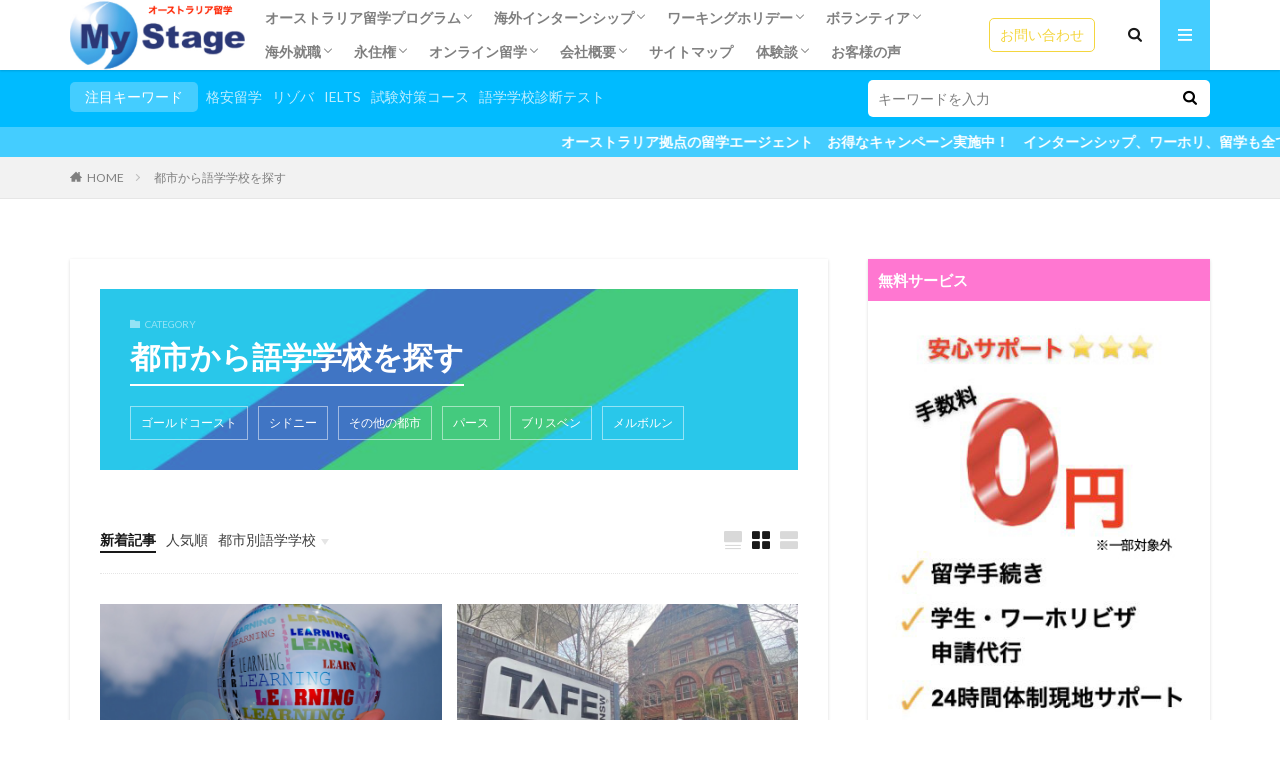

--- FILE ---
content_type: text/html; charset=UTF-8
request_url: https://www.mystageedu.com/category/english-collage/
body_size: 39338
content:

<!DOCTYPE html>

<html dir="ltr" lang="ja" prefix="og: https://ogp.me/ns#" prefix="og: http://ogp.me/ns#" class="t-html 
t-middle ">

<head prefix="og: http://ogp.me/ns# fb: http://ogp.me/ns/fb# article: http://ogp.me/ns/article#">
<meta charset="UTF-8">
<title>都市から語学学校を探す - MyStage/マイステージ</title>

		<!-- All in One SEO 4.6.1.1 - aioseo.com -->
		<meta name="robots" content="max-image-preview:large" />
		<link rel="canonical" href="https://www.mystageedu.com/category/english-collage/" />
		<link rel="next" href="https://www.mystageedu.com/category/english-collage/page/2/" />
		<meta name="generator" content="All in One SEO (AIOSEO) 4.6.1.1" />
		<script type="application/ld+json" class="aioseo-schema">
			{"@context":"https:\/\/schema.org","@graph":[{"@type":"BreadcrumbList","@id":"https:\/\/www.mystageedu.com\/category\/english-collage\/#breadcrumblist","itemListElement":[{"@type":"ListItem","@id":"https:\/\/www.mystageedu.com\/#listItem","position":1,"name":"\u5bb6","item":"https:\/\/www.mystageedu.com\/","nextItem":"https:\/\/www.mystageedu.com\/category\/english-collage\/#listItem"},{"@type":"ListItem","@id":"https:\/\/www.mystageedu.com\/category\/english-collage\/#listItem","position":2,"name":"\u90fd\u5e02\u304b\u3089\u8a9e\u5b66\u5b66\u6821\u3092\u63a2\u3059","previousItem":"https:\/\/www.mystageedu.com\/#listItem"}]},{"@type":"CollectionPage","@id":"https:\/\/www.mystageedu.com\/category\/english-collage\/#collectionpage","url":"https:\/\/www.mystageedu.com\/category\/english-collage\/","name":"\u90fd\u5e02\u304b\u3089\u8a9e\u5b66\u5b66\u6821\u3092\u63a2\u3059 - MyStage\/\u30de\u30a4\u30b9\u30c6\u30fc\u30b8","inLanguage":"ja","isPartOf":{"@id":"https:\/\/www.mystageedu.com\/#website"},"breadcrumb":{"@id":"https:\/\/www.mystageedu.com\/category\/english-collage\/#breadcrumblist"}},{"@type":"Organization","@id":"https:\/\/www.mystageedu.com\/#organization","name":"MyStage\/\u30de\u30a4\u30b9\u30c6\u30fc\u30b8","url":"https:\/\/www.mystageedu.com\/","logo":{"@type":"ImageObject","url":"https:\/\/www.mystageedu.com\/wp-content\/uploads\/2018\/07\/WEB\u7528Logoss.jpg","@id":"https:\/\/www.mystageedu.com\/category\/english-collage\/#organizationLogo","width":180,"height":95},"image":{"@id":"https:\/\/www.mystageedu.com\/category\/english-collage\/#organizationLogo"}},{"@type":"WebSite","@id":"https:\/\/www.mystageedu.com\/#website","url":"https:\/\/www.mystageedu.com\/","name":"MyStage\/\u30de\u30a4\u30b9\u30c6\u30fc\u30b8","description":"\u7559\u5b66 \u30ef\u30fc\u30db\u30ea \u30a4\u30f3\u30bf\u30fc\u30f3\u30b7\u30c3\u30d7 \u30aa\u30fc\u30b9\u30c8\u30e9\u30ea\u30a2\u73fe\u5730\u30a8\u30fc\u30b8\u30a7\u30f3\u30c8","inLanguage":"ja","publisher":{"@id":"https:\/\/www.mystageedu.com\/#organization"}}]}
		</script>
		<!-- All in One SEO -->

<link rel='stylesheet' id='dashicons-css'  href='https://www.mystageedu.com/wp-includes/css/dashicons.min.css?ver=5.5.14' type='text/css' media='all' />
<link rel='stylesheet' id='thickbox-css'  href='https://www.mystageedu.com/wp-includes/js/thickbox/thickbox.css?ver=5.5.14' type='text/css' media='all' />
<link rel='stylesheet' id='sbi_styles-css'  href='https://www.mystageedu.com/wp-content/plugins/instagram-feed/css/sbi-styles.min.css?ver=6.6.1' type='text/css' media='all' />
<link rel='stylesheet' id='wp-block-library-css'  href='https://www.mystageedu.com/wp-includes/css/dist/block-library/style.min.css?ver=5.5.14' type='text/css' media='all' />
<link rel='stylesheet' id='liquid-block-speech-css'  href='https://www.mystageedu.com/wp-content/plugins/liquid-speech-balloon/css/block.css?ver=5.5.14' type='text/css' media='all' />
<link rel='stylesheet' id='contact-form-7-css'  href='https://www.mystageedu.com/wp-content/plugins/contact-form-7/includes/css/styles.css?ver=5.2.2' type='text/css' media='all' />
<link rel='stylesheet' id='fvp-frontend-css'  href='https://www.mystageedu.com/wp-content/plugins/featured-video-plus/styles/frontend.css?ver=2.3.3' type='text/css' media='all' />
<script src='https://www.mystageedu.com/wp-includes/js/jquery/jquery.js?ver=1.12.4-wp' id='jquery-core-js'></script>
<script src='https://www.mystageedu.com/wp-content/plugins/featured-video-plus/js/jquery.fitvids.min.js?ver=master-2015-08' id='jquery.fitvids-js'></script>
<script type='text/javascript' id='fvp-frontend-js-extra'>
/* <![CDATA[ */
var fvpdata = {"ajaxurl":"https:\/\/www.mystageedu.com\/wp-admin\/admin-ajax.php","nonce":"5800d45a7f","fitvids":"1","dynamic":"","overlay":"","opacity":"0.75","color":"b","width":"640"};
/* ]]> */
</script>
<script src='https://www.mystageedu.com/wp-content/plugins/featured-video-plus/js/frontend.min.js?ver=2.3.3' id='fvp-frontend-js'></script>
<link rel="https://api.w.org/" href="https://www.mystageedu.com/wp-json/" /><link rel="alternate" type="application/json" href="https://www.mystageedu.com/wp-json/wp/v2/categories/32" /><style type="text/css">
.qtranxs_flag_en {background-image: url(https://www.mystageedu.com/wp-content/plugins/qtranslate-x/flags/gb.png); background-repeat: no-repeat;}
</style>
<link hreflang="ja" href="https://www.mystageedu.com/ja/category/english-collage/" rel="alternate" />
<link hreflang="en" href="https://www.mystageedu.com/en/category/english-collage/" rel="alternate" />
<link hreflang="zh" href="https://www.mystageedu.com/zh/category/english-collage/" rel="alternate" />
<link hreflang="ko" href="https://www.mystageedu.com/ko/category/english-collage/" rel="alternate" />
<link hreflang="mn" href="https://www.mystageedu.com/mn/category/english-collage/" rel="alternate" />
<link hreflang="x-default" href="https://www.mystageedu.com/category/english-collage/" rel="alternate" />
<meta name="generator" content="qTranslate-XT 3.9.0" />
<link class="css-async" rel href="https://www.mystageedu.com/wp-content/themes/the-thor/css/icon.min.css">
<link class="css-async" rel href="https://fonts.googleapis.com/css?family=Lato:100,300,400,700,900">
<link class="css-async" rel href="https://fonts.googleapis.com/css?family=Fjalla+One">
<link rel="stylesheet" href="https://fonts.googleapis.com/css?family=Noto+Sans+JP:100,200,300,400,500,600,700,800,900">
<link rel="stylesheet" href="https://www.mystageedu.com/wp-content/themes/the-thor/style.min.css">
<link class="css-async" rel href="https://www.mystageedu.com/wp-content/themes/the-thor-child/style-user.css?1621570250">
<link rel="next" href="https://www.mystageedu.com/category/english-collage/page/2/" />
<script src="https://ajax.googleapis.com/ajax/libs/jquery/1.12.4/jquery.min.js"></script>
<meta http-equiv="X-UA-Compatible" content="IE=edge">
<meta name="viewport" content="width=device-width, initial-scale=1, viewport-fit=cover"/>
<script>
(function(i,s,o,g,r,a,m){i['GoogleAnalyticsObject']=r;i[r]=i[r]||function(){
(i[r].q=i[r].q||[]).push(arguments)},i[r].l=1*new Date();a=s.createElement(o),
m=s.getElementsByTagName(o)[0];a.async=1;a.src=g;m.parentNode.insertBefore(a,m)
})(window,document,'script','https://www.google-analytics.com/analytics.js','ga');

ga('create', 'UA-47042942-1', 'auto');
ga('send', 'pageview');
</script>
<style>
.widget.widget_nav_menu ul.menu{border-color: rgba(68,205,255,0.15);}.widget.widget_nav_menu ul.menu li{border-color: rgba(68,205,255,0.75);}.widget.widget_nav_menu ul.menu .sub-menu li{border-color: rgba(68,205,255,0.15);}.widget.widget_nav_menu ul.menu .sub-menu li .sub-menu li:first-child{border-color: rgba(68,205,255,0.15);}.widget.widget_nav_menu ul.menu li a:hover{background-color: rgba(68,205,255,0.75);}.widget.widget_nav_menu ul.menu .current-menu-item > a{background-color: rgba(68,205,255,0.75);}.widget.widget_nav_menu ul.menu li .sub-menu li a:before {color:#44cdff;}.widget.widget_nav_menu ul.menu li a{background-color:#44cdff;}.widget.widget_nav_menu ul.menu .sub-menu a:hover{color:#44cdff;}.widget.widget_nav_menu ul.menu .sub-menu .current-menu-item a{color:#44cdff;}.widget.widget_categories ul{border-color: rgba(68,205,255,0.15);}.widget.widget_categories ul li{border-color: rgba(68,205,255,0.75);}.widget.widget_categories ul .children li{border-color: rgba(68,205,255,0.15);}.widget.widget_categories ul .children li .children li:first-child{border-color: rgba(68,205,255,0.15);}.widget.widget_categories ul li a:hover{background-color: rgba(68,205,255,0.75);}.widget.widget_categories ul .current-menu-item > a{background-color: rgba(68,205,255,0.75);}.widget.widget_categories ul li .children li a:before {color:#44cdff;}.widget.widget_categories ul li a{background-color:#44cdff;}.widget.widget_categories ul .children a:hover{color:#44cdff;}.widget.widget_categories ul .children .current-menu-item a{color:#44cdff;}.widgetSearch__input:hover{border-color:#44cdff;}.widgetCatTitle{background-color:#44cdff;}.widgetCatTitle__inner{background-color:#44cdff;}.widgetSearch__submit:hover{background-color:#44cdff;}.widgetProfile__sns{background-color:#44cdff;}.widget.widget_calendar .calendar_wrap tbody a:hover{background-color:#44cdff;}.widget ul li a:hover{color:#44cdff;}.widget.widget_rss .rsswidget:hover{color:#44cdff;}.widget.widget_tag_cloud a:hover{background-color:#44cdff;}.widget select:hover{border-color:#44cdff;}.widgetSearch__checkLabel:hover:after{border-color:#44cdff;}.widgetSearch__check:checked .widgetSearch__checkLabel:before, .widgetSearch__check:checked + .widgetSearch__checkLabel:before{border-color:#44cdff;}.widgetTab__item.current{border-top-color:#44cdff;}.widgetTab__item:hover{border-top-color:#44cdff;}.searchHead__title{background-color:#44cdff;}.searchHead__submit:hover{color:#44cdff;}.menuBtn__close:hover{color:#44cdff;}.menuBtn__link:hover{color:#44cdff;}@media only screen and (min-width: 992px){.menuBtn__link {background-color:#44cdff;}}.t-headerCenter .menuBtn__link:hover{color:#44cdff;}.searchBtn__close:hover{color:#44cdff;}.searchBtn__link:hover{color:#44cdff;}.breadcrumb__item a:hover{color:#44cdff;}.pager__item{color:#44cdff;}.pager__item:hover, .pager__item-current{background-color:#44cdff; color:#fff;}.page-numbers{color:#44cdff;}.page-numbers:hover, .page-numbers.current{background-color:#44cdff; color:#fff;}.pagePager__item{color:#44cdff;}.pagePager__item:hover, .pagePager__item-current{background-color:#44cdff; color:#fff;}.heading a:hover{color:#44cdff;}.eyecatch__cat{background-color:#44cdff;}.the__category{background-color:#44cdff;}.dateList__item a:hover{color:#44cdff;}.controllerFooter__item:last-child{background-color:#44cdff;}.controllerFooter__close{background-color:#44cdff;}.bottomFooter__topBtn{background-color:#44cdff;}.mask-color{background-color:#44cdff;}.mask-colorgray{background-color:#44cdff;}.pickup3__item{background-color:#44cdff;}.categoryBox__title{color:#44cdff;}.comments__list .comment-meta{background-color:#44cdff;}.comment-respond .submit{background-color:#44cdff;}.prevNext__pop{background-color:#44cdff;}.swiper-pagination-bullet-active{background-color:#44cdff;}.swiper-slider .swiper-button-next, .swiper-slider .swiper-container-rtl .swiper-button-prev, .swiper-slider .swiper-button-prev, .swiper-slider .swiper-container-rtl .swiper-button-next	{background-color:#44cdff;}body{background:#ffffff;}.searchHead{background-color:#00bbff;}.infoHead{background-color:#44cdff;}.l-header{background-color:#ffffff;}.globalNavi::before{background: -webkit-gradient(linear,left top,right top,color-stop(0%,rgba(255,255,255,0)),color-stop(100%,#ffffff));}.snsFooter{background-color:#44cdff}.widget-main .heading.heading-widget{background-color:#44cdff}.widget-main .heading.heading-widgetsimple{background-color:#44cdff}.widget-main .heading.heading-widgetsimplewide{background-color:#44cdff}.widget-main .heading.heading-widgetwide{background-color:#44cdff}.widget-main .heading.heading-widgetbottom:before{border-color:#44cdff}.widget-main .heading.heading-widgetborder{border-color:#44cdff}.widget-main .heading.heading-widgetborder::before,.widget-main .heading.heading-widgetborder::after{background-color:#44cdff}.widget-side .heading.heading-widget{background-color:#ff77d1}.widget-side .heading.heading-widgetsimple{background-color:#ff77d1}.widget-side .heading.heading-widgetsimplewide{background-color:#ff77d1}.widget-side .heading.heading-widgetwide{background-color:#ff77d1}.widget-side .heading.heading-widgetbottom:before{border-color:#ff77d1}.widget-side .heading.heading-widgetborder{border-color:#ff77d1}.widget-side .heading.heading-widgetborder::before,.widget-side .heading.heading-widgetborder::after{background-color:#ff77d1}.widget-foot .heading.heading-widget{background-color:#eded00}.widget-foot .heading.heading-widgetsimple{background-color:#eded00}.widget-foot .heading.heading-widgetsimplewide{background-color:#eded00}.widget-foot .heading.heading-widgetwide{background-color:#eded00}.widget-foot .heading.heading-widgetbottom:before{border-color:#eded00}.widget-foot .heading.heading-widgetborder{border-color:#eded00}.widget-foot .heading.heading-widgetborder::before,.widget-foot .heading.heading-widgetborder::after{background-color:#eded00}.widget-menu .heading.heading-widget{background-color:#44cdff}.widget-menu .heading.heading-widgetsimple{background-color:#44cdff}.widget-menu .heading.heading-widgetsimplewide{background-color:#44cdff}.widget-menu .heading.heading-widgetwide{background-color:#44cdff}.widget-menu .heading.heading-widgetbottom:before{border-color:#44cdff}.widget-menu .heading.heading-widgetborder{border-color:#44cdff}.widget-menu .heading.heading-widgetborder::before,.widget-menu .heading.heading-widgetborder::after{background-color:#44cdff}.swiper-slider{height: 182px;}@media only screen and (min-width: 768px){.swiper-slider {height: 610px;}}.still.still-movie .still__box{background-image:url();}@media only screen and (min-width: 768px){.still.still-movie .still__box{background-image:url();}}.pickupHead{background-color:#da1725}.rankingBox__bg{background-color:#ff77d1}.commonCtr__bg.mask.mask-color{background-color:#999999}.the__ribbon{background-color:#dd3333}.the__ribbon:after{border-left-color:#dd3333; border-right-color:#dd3333}.eyecatch__link.eyecatch__link-mask:hover::after{content: "READ MORE";}.eyecatch__link.eyecatch__link-maskzoom:hover::after{content: "READ MORE";}.eyecatch__link.eyecatch__link-maskzoomrotate:hover::after{content: "READ MORE";}.cc-ft111{color:#44cdff;}.cc-hv111:hover{color:#44cdff;}.cc-bg111{background-color:#44cdff;}.cc-br111{border-color:#44cdff;}.postcta-bg{background-color:#3970a2}.content .afTagBox__btnDetail{background-color:#44cdff;}.widget .widgetAfTag__btnDetail{background-color:#44cdff;}.content .afTagBox__btnAf{background-color:#44cdff;}.widget .widgetAfTag__btnAf{background-color:#44cdff;}.content a{color:#44cdff;}.phrase a{color:#44cdff;}.content .sitemap li a:hover{color:#44cdff;}.content h2 a:hover,.content h3 a:hover,.content h4 a:hover,.content h5 a:hover{color:#44cdff;}.content ul.menu li a:hover{color:#44cdff;}.content .es-LiconBox:before{background-color:#a83f3f;}.content .es-LiconCircle:before{background-color:#a83f3f;}.content .es-BTiconBox:before{background-color:#a83f3f;}.content .es-BTiconCircle:before{background-color:#a83f3f;}.content .es-BiconObi{border-color:#a83f3f;}.content .es-BiconCorner:before{background-color:#a83f3f;}.content .es-BiconCircle:before{background-color:#a83f3f;}.content .es-BmarkHatena::before{background-color:#005293;}.content .es-BmarkExcl::before{background-color:#b60105;}.content .es-BmarkQ::before{background-color:#005293;}.content .es-BmarkQ::after{border-top-color:#005293;}.content .es-BmarkA::before{color:#b60105;}.content .es-BsubTradi::before{color:#ffffff;background-color:#b60105;border-color:#b60105;}.btn__link-primary{color:#ffffff; background-color:#f4d63f;}.content .btn__link-primary{color:#ffffff; background-color:#f4d63f;}.searchBtn__contentInner .btn__link-search{color:#ffffff; background-color:#f4d63f;}.btn__link-secondary{color:#ffffff; background-color:#f4d63f;}.content .btn__link-secondary{color:#ffffff; background-color:#f4d63f;}.btn__link-search{color:#ffffff; background-color:#f4d63f;}.btn__link-normal{color:#f4d63f;}.content .btn__link-normal{color:#f4d63f;}.btn__link-normal:hover{background-color:#f4d63f;}.content .btn__link-normal:hover{background-color:#f4d63f;}.comments__list .comment-reply-link{color:#f4d63f;}.comments__list .comment-reply-link:hover{background-color:#f4d63f;}@media only screen and (min-width: 992px){.subNavi__link-pickup{color:#f4d63f;}}@media only screen and (min-width: 992px){.subNavi__link-pickup:hover{background-color:#f4d63f;}}.partsH2-30 h2{color:#000000; background: repeating-linear-gradient(-45deg, #f4ee97, #f4ee97 3px, #ffffff 3px, #ffffff 7px);}.partsH3-13 h3{color:#191919; border-left-color:#07ceed; border-bottom-color:#d8d8d8;}.content h4{color:#191919}.content h5{color:#191919}.content ul > li::before{color:#ffffff;}.content ul{color:#191919;}.content ol > li::before{color:#23cde0; border-color:#23cde0;}.content ol > li > ol > li::before{background-color:#23cde0; border-color:#23cde0;}.content ol > li > ol > li > ol > li::before{color:#23cde0; border-color:#23cde0;}.partsOl-1 ol{color:#191919; background-color:#f2f2f2;}.content .balloon .balloon__text{color:#191919; background-color:#f2f2f2;}.content .balloon .balloon__text-left:before{border-left-color:#f2f2f2;}.content .balloon .balloon__text-right:before{border-right-color:#f2f2f2;}.content .balloon-boder .balloon__text{color:#191919; background-color:#ffffff;  border-color:#d8d8d8;}.content .balloon-boder .balloon__text-left:before{border-left-color:#d8d8d8;}.content .balloon-boder .balloon__text-left:after{border-left-color:#ffffff;}.content .balloon-boder .balloon__text-right:before{border-right-color:#d8d8d8;}.content .balloon-boder .balloon__text-right:after{border-right-color:#ffffff;}.content blockquote{color:#191919; background-color:#f2f2f2;}.content blockquote::before{color:#d8d8d8;}.content table{color:#191919; border-top-color:#E5E5E5; border-left-color:#E5E5E5;}.content table th{background:#00aec1; color:#ffffff; ;border-right-color:#E5E5E5; border-bottom-color:#E5E5E5;}.content table td{background:#ffffff; ;border-right-color:#E5E5E5; border-bottom-color:#E5E5E5;}.content table tr:nth-child(odd) td{background-color:#f2f2f2;}
</style>
<link rel="icon" href="https://www.mystageedu.com/wp-content/uploads/2020/04/cropped-mystage-favicon-32x32.png" sizes="32x32" />
<link rel="icon" href="https://www.mystageedu.com/wp-content/uploads/2020/04/cropped-mystage-favicon-192x192.png" sizes="192x192" />
<link rel="apple-touch-icon" href="https://www.mystageedu.com/wp-content/uploads/2020/04/cropped-mystage-favicon-180x180.png" />
<meta name="msapplication-TileImage" content="https://www.mystageedu.com/wp-content/uploads/2020/04/cropped-mystage-favicon-270x270.png" />
		<style type="text/css" id="wp-custom-css">
			/* TOP新着記事の枠 */
/* TOP新着記事二分割 */
.widgetArchive {
	display: flex;
	flex-wrap: wrap;
	justify-content: space-between;
}
li.widgetArchive__item{
	width:calc(50% - 6px);
	text-align: center;
	background-color: #fff;
	box-shadow: 0px 1px 3px 0px #ccc;
	margin-bottom: 12px;
	padding-bottom: 4px;
}
.widgetArchive .heading a{
	font-weight: 400;
	padding:0 4px;
}

.shadow {
    margin-top: 5px; /* 画像の上の余白*/
    display: inline-block; 
    box-shadow: 0px 5px 15px -5px rgba(0, 0, 0, 0.8); /*横方向　下方向　ぼかし　広がり　色 */
}

.effect {
    border-radius: 10px;
}

/* 記事2-3カラムの位置調整 */
.wp-block-column {
	margin-top: 20px!important;
}
		</style>
		<meta property="og:site_name" content="MyStage/マイステージ" />
<meta property="og:type" content="website" />
<meta property="og:title" content="都市から語学学校を探す - MyStage/マイステージ" />
<meta property="og:description" content="留学 ワーホリ インターンシップ オーストラリア現地エージェント" />
<meta property="og:url" content="https://www.mystageedu.com/category/english-collage/sydney/" />
<meta property="og:image" content="https://www.mystageedu.com/wp-content/themes/the-thor/img/img_no_768.gif" />
<meta name="twitter:card" content="summary_large_image" />
<meta name="twitter:site" content="@MyStageJapan" />


</head>
<body class=" t-logoSp40 t-logoPc70 t-naviNoneSp t-footerFixed" id="top">


  <!--l-header-->
  <header class="l-header l-header-shadow">
    <div class="container container-header">

      <!--logo-->
			<p class="siteTitle">
				<a class="siteTitle__link" href="https://www.mystageedu.com">
											<img class="siteTitle__logo" src="https://www.mystageedu.com/wp-content/uploads/2020/05/mystage-logo-aus.jpeg" alt="MyStage/マイステージ" width="500" height="200" >
					        </a>
      </p>      <!--/logo-->


      				<!--globalNavi-->
				<nav class="globalNavi u-none-sp">
					<div class="globalNavi__inner">
            <ul class="globalNavi__list"><li id="menu-item-1136" class="menu-item menu-item-type-custom menu-item-object-custom menu-item-has-children menu-item-1136"><a href="#">オーストラリア留学プログラム</a>
<ul class="sub-menu">
	<li id="menu-item-1135" class="menu-item menu-item-type-custom menu-item-object-custom menu-item-1135"><a href="https://mystageedu.com/aus-city-english-school-list/">都市別語学学校</a></li>
	<li id="menu-item-366" class="menu-item menu-item-type-post_type menu-item-object-page menu-item-366"><a href="https://www.mystageedu.com/english-programs/">語学留学</a></li>
	<li id="menu-item-614" class="menu-item menu-item-type-post_type menu-item-object-page menu-item-614"><a href="https://www.mystageedu.com/vocational-school-australia/">専門学校留学</a></li>
	<li id="menu-item-365" class="menu-item menu-item-type-post_type menu-item-object-page menu-item-365"><a href="https://www.mystageedu.com/short-term-english-programs/">短期語学留学</a></li>
	<li id="menu-item-613" class="menu-item menu-item-type-post_type menu-item-object-page menu-item-613"><a href="https://www.mystageedu.com/universities/">大学・大学院留学</a></li>
	<li id="menu-item-618" class="menu-item menu-item-type-post_type menu-item-object-page menu-item-618"><a href="https://www.mystageedu.com/primary-school-high-school/">小/中/高校留学</a></li>
	<li id="menu-item-11793" class="menu-item menu-item-type-post_type menu-item-object-page menu-item-11793"><a href="https://www.mystageedu.com/kindergarten-study-abroad/">幼稚園留学</a></li>
	<li id="menu-item-12304" class="menu-item menu-item-type-post_type menu-item-object-post menu-item-12304"><a href="https://www.mystageedu.com/tobitate-japan-study-abroad-program/">トビタテ留学JAPAN</a></li>
	<li id="menu-item-612" class="menu-item menu-item-type-post_type menu-item-object-page menu-item-612"><a href="https://www.mystageedu.com/study-with-family/">親子留学</a></li>
	<li id="menu-item-695" class="menu-item menu-item-type-post_type menu-item-object-page menu-item-695"><a href="https://www.mystageedu.com/study-abroad-countries-top3/">2カ国留学</a></li>
	<li id="menu-item-11794" class="menu-item menu-item-type-post_type menu-item-object-page menu-item-11794"><a href="https://www.mystageedu.com/study-abroad-list-worldwide/">他国の留学一覧</a></li>
	<li id="menu-item-694" class="menu-item menu-item-type-post_type menu-item-object-page menu-item-694"><a href="https://www.mystageedu.com/spring-and-summer-holiday-program-australia/">春休み夏休み大学生プログラム</a></li>
	<li id="menu-item-12309" class="menu-item menu-item-type-post_type menu-item-object-post menu-item-12309"><a href="https://www.mystageedu.com/exam-preparation-course/">試験対策コース</a></li>
	<li id="menu-item-2166" class="menu-item menu-item-type-post_type menu-item-object-page menu-item-2166"><a href="https://www.mystageedu.com/japanese-tutor-study-course/">日本語教師養成講座</a></li>
	<li id="menu-item-364" class="menu-item menu-item-type-post_type menu-item-object-page menu-item-364"><a href="https://www.mystageedu.com/tecsol/">児童英語教師養成講座(TECSOL)</a></li>
	<li id="menu-item-696" class="menu-item menu-item-type-post_type menu-item-object-page menu-item-696"><a href="https://www.mystageedu.com/tesol/">英語教師養成講座(TESOL)</a></li>
	<li id="menu-item-12305" class="menu-item menu-item-type-post_type menu-item-object-post menu-item-12305"><a href="https://www.mystageedu.com/hobby-skills-english-lesson/">お稽古留学</a></li>
	<li id="menu-item-611" class="menu-item menu-item-type-post_type menu-item-object-page menu-item-611"><a href="https://www.mystageedu.com/senior-education/">シニア留学</a></li>
	<li id="menu-item-608" class="menu-item menu-item-type-post_type menu-item-object-page menu-item-608"><a href="https://www.mystageedu.com/study-tour/">スタディーツアー</a></li>
	<li id="menu-item-629" class="menu-item menu-item-type-post_type menu-item-object-page menu-item-629"><a href="https://www.mystageedu.com/country-side-homestay-australia/">田舎ステイプログラム</a></li>
</ul>
</li>
<li id="menu-item-6727" class="menu-item menu-item-type-custom menu-item-object-custom menu-item-has-children menu-item-6727"><a href="#">海外インターンシップ</a>
<ul class="sub-menu">
	<li id="menu-item-12456" class="menu-item menu-item-type-post_type menu-item-object-post menu-item-12456"><a href="https://www.mystageedu.com/paid-internship/">オーストラリア有給インターンシップ</a></li>
	<li id="menu-item-12431" class="menu-item menu-item-type-taxonomy menu-item-object-category menu-item-12431"><a href="https://www.mystageedu.com/category/personal-experience/paid-internship-experience/">オーストラリア有給インターンシップ体験談</a></li>
	<li id="menu-item-712" class="menu-item menu-item-type-post_type menu-item-object-page menu-item-712"><a href="https://www.mystageedu.com/paid-internship-query-australia/">有給インターンシップQ&#038;A</a></li>
	<li id="menu-item-3675" class="menu-item menu-item-type-post_type menu-item-object-post menu-item-3675"><a href="https://www.mystageedu.com/paid-internship-canada/">カナダ有給インターンシップ</a></li>
	<li id="menu-item-12454" class="menu-item menu-item-type-post_type menu-item-object-page menu-item-12454"><a href="https://www.mystageedu.com/unpaid-internship-australia/">オーストラリア無給インターンシップ</a></li>
	<li id="menu-item-12432" class="menu-item menu-item-type-taxonomy menu-item-object-category menu-item-12432"><a href="https://www.mystageedu.com/category/personal-experience/unpaidexp/">オーストラリア無給インターンシップ体験談</a></li>
	<li id="menu-item-703" class="menu-item menu-item-type-post_type menu-item-object-page menu-item-703"><a href="https://www.mystageedu.com/%e7%84%a1%e7%b5%a6%e3%82%a4%e3%83%b3%e3%82%bf%e3%83%bc%e3%83%b3%e3%82%b7%e3%83%83%e3%83%97%ef%bd%91%ef%bc%86%ef%bd%81/">無給インターンシップＱ＆Ａ</a></li>
</ul>
</li>
<li id="menu-item-6813" class="menu-item menu-item-type-custom menu-item-object-custom menu-item-has-children menu-item-6813"><a href="#">ワーキングホリデー</a>
<ul class="sub-menu">
	<li id="menu-item-6814" class="menu-item menu-item-type-post_type menu-item-object-page menu-item-6814"><a href="https://www.mystageedu.com/workingholiday-support-agent/">ワーキングホリデーとは？</a></li>
	<li id="menu-item-14156" class="menu-item menu-item-type-post_type menu-item-object-post menu-item-14156"><a href="https://www.mystageedu.com/success-workingholiday-experience/">留学費用の元が取れるワーホリの方法</a></li>
	<li id="menu-item-6816" class="menu-item menu-item-type-post_type menu-item-object-post menu-item-6816"><a href="https://www.mystageedu.com/packageplan/">ワーホリお得なパッケージ</a></li>
	<li id="menu-item-15991" class="menu-item menu-item-type-post_type menu-item-object-post menu-item-15991"><a href="https://www.mystageedu.com/homestay-experience/">英語力向上だけじゃない！ホームステイ魅力</a></li>
	<li id="menu-item-15993" class="menu-item menu-item-type-post_type menu-item-object-post menu-item-15993"><a href="https://www.mystageedu.com/visa-workingholiday-student/">あなたに合うビザを見つけよう！ビザの選び方</a></li>
	<li id="menu-item-15995" class="menu-item menu-item-type-post_type menu-item-object-post menu-item-15995"><a href="https://www.mystageedu.com/15882-2/">【コラム】ワーホリ＆留学の成功の秘訣！</a></li>
	<li id="menu-item-15808" class="menu-item menu-item-type-post_type menu-item-object-post menu-item-15808"><a href="https://www.mystageedu.com/australia-mustbring-items/">【準備編】海外生活必須アイテム</a></li>
	<li id="menu-item-15810" class="menu-item menu-item-type-post_type menu-item-object-post menu-item-15810"><a href="https://www.mystageedu.com/australia-transport-iccard/">【準備編】オーストラリア交通ICカード</a></li>
</ul>
</li>
<li id="menu-item-13596" class="menu-item menu-item-type-custom menu-item-object-custom menu-item-has-children menu-item-13596"><a href="#">ボランティア</a>
<ul class="sub-menu">
	<li id="menu-item-10742" class="menu-item menu-item-type-post_type menu-item-object-page menu-item-10742"><a href="https://www.mystageedu.com/childcare-internship-volunteer-australia/">幼稚園ボランティア</a></li>
	<li id="menu-item-10743" class="menu-item menu-item-type-post_type menu-item-object-page menu-item-10743"><a href="https://www.mystageedu.com/japanese-tutor-australia/">日本語教師アシスタント</a></li>
</ul>
</li>
<li id="menu-item-10347" class="menu-item menu-item-type-custom menu-item-object-custom menu-item-has-children menu-item-10347"><a href="#">海外就職</a>
<ul class="sub-menu">
	<li id="menu-item-10348" class="menu-item menu-item-type-post_type menu-item-object-post menu-item-10348"><a href="https://www.mystageedu.com/singapore-working-abroad/">シンガポールで海外就職</a></li>
	<li id="menu-item-10349" class="menu-item menu-item-type-post_type menu-item-object-post menu-item-10349"><a href="https://www.mystageedu.com/working-abroad-description/">応募条件</a></li>
	<li id="menu-item-10350" class="menu-item menu-item-type-post_type menu-item-object-post menu-item-10350"><a href="https://www.mystageedu.com/%e3%83%97%e3%83%ad%e3%82%b0%e3%83%a9%e3%83%a0%e3%81%ae%e6%b5%81%e3%82%8c/">プログラムの流れ</a></li>
</ul>
</li>
<li id="menu-item-6811" class="menu-item menu-item-type-custom menu-item-object-custom menu-item-has-children menu-item-6811"><a href="#">永住権</a>
<ul class="sub-menu">
	<li id="menu-item-12887" class="menu-item menu-item-type-post_type menu-item-object-post menu-item-12887"><a href="https://www.mystageedu.com/australia-resident-life/">住みやすい国No.1！で暮らす</a></li>
	<li id="menu-item-666" class="menu-item menu-item-type-post_type menu-item-object-page menu-item-666"><a href="https://www.mystageedu.com/permanent-resident-australia/">永住権取得への道</a></li>
	<li id="menu-item-663" class="menu-item menu-item-type-post_type menu-item-object-page menu-item-663"><a href="https://www.mystageedu.com/%e7%94%b3%e8%ab%8b%e6%89%8b%e7%b6%9a%e3%81%8d%e3%81%ae%e6%b5%81%e3%82%8c/">申請手続きの流れ</a></li>
	<li id="menu-item-665" class="menu-item menu-item-type-post_type menu-item-object-page menu-item-665"><a href="https://www.mystageedu.com/study-abroad-resident/">留学して永住権が目指せる道</a></li>
	<li id="menu-item-662" class="menu-item menu-item-type-post_type menu-item-object-page menu-item-662"><a href="https://www.mystageedu.com/australia-visa-migration-agent/">ビザ申請を依頼する利点</a></li>
	<li id="menu-item-10507" class="menu-item menu-item-type-post_type menu-item-object-post menu-item-10507"><a href="https://www.mystageedu.com/permanent-resident-question/">永住権にまつわるよくある質問</a></li>
</ul>
</li>
<li id="menu-item-10358" class="menu-item menu-item-type-custom menu-item-object-custom menu-item-has-children menu-item-10358"><a href="#">オンライン留学</a>
<ul class="sub-menu">
	<li id="menu-item-15812" class="menu-item menu-item-type-post_type menu-item-object-post menu-item-15812"><a href="https://www.mystageedu.com/online-loro-language-center/">コスト抑えて英語力アップ！オンライン留学</a></li>
	<li id="menu-item-15817" class="menu-item menu-item-type-post_type menu-item-object-post menu-item-15817"><a href="https://www.mystageedu.com/online-loro-selective-english-course/">しっかり英語力アップ！セレクティブ英会話</a></li>
	<li id="menu-item-15815" class="menu-item menu-item-type-post_type menu-item-object-post menu-item-15815"><a href="https://www.mystageedu.com/online-loro-language-promotion/">お家でお手軽英語学習♪オンライン英会話</a></li>
</ul>
</li>
<li id="menu-item-10662" class="menu-item menu-item-type-post_type menu-item-object-page menu-item-has-children menu-item-10662"><a href="https://www.mystageedu.com/companyinfo/">会社概要</a>
<ul class="sub-menu">
	<li id="menu-item-21122" class="menu-item menu-item-type-post_type menu-item-object-page menu-item-21122"><a href="https://www.mystageedu.com/companyinfo/">会社概要</a></li>
	<li id="menu-item-24997" class="menu-item menu-item-type-post_type menu-item-object-post menu-item-24997"><a href="https://www.mystageedu.com/access/">アクセス</a></li>
	<li id="menu-item-21121" class="menu-item menu-item-type-post_type menu-item-object-post menu-item-21121"><a href="https://www.mystageedu.com/staff/">マイステージ スタッフプロフィール</a></li>
	<li id="menu-item-25285" class="menu-item menu-item-type-post_type menu-item-object-page menu-item-25285"><a href="https://www.mystageedu.com/privacy/">プライバシーポリシー</a></li>
</ul>
</li>
<li id="menu-item-10597" class="menu-item menu-item-type-post_type menu-item-object-page menu-item-10597"><a href="https://www.mystageedu.com/sitemap/">サイトマップ</a></li>
<li id="menu-item-16137" class="menu-item menu-item-type-taxonomy menu-item-object-category menu-item-has-children menu-item-16137"><a href="https://www.mystageedu.com/category/personal-experience/">体験談</a>
<ul class="sub-menu">
	<li id="menu-item-26122" class="menu-item menu-item-type-taxonomy menu-item-object-category menu-item-26122"><a href="https://www.mystageedu.com/category/personal-experience/students-stories/">留学体験談</a></li>
	<li id="menu-item-26121" class="menu-item menu-item-type-taxonomy menu-item-object-category menu-item-26121"><a href="https://www.mystageedu.com/category/personal-experience/paid-internship-experience/">有給インターンシップ体験談</a></li>
	<li id="menu-item-26123" class="menu-item menu-item-type-taxonomy menu-item-object-category menu-item-26123"><a href="https://www.mystageedu.com/category/personal-experience/unpaidexp/">無給インターンシップ体験談</a></li>
	<li id="menu-item-26134" class="menu-item menu-item-type-taxonomy menu-item-object-category menu-item-26134"><a href="https://www.mystageedu.com/category/personal-experience/uni-program-experience/">大学生春休み/夏休みプログラム体験談</a></li>
	<li id="menu-item-26124" class="menu-item menu-item-type-taxonomy menu-item-object-category menu-item-26124"><a href="https://www.mystageedu.com/category/personal-experience/volunteer-experiences/">ボランティア体験談</a></li>
	<li id="menu-item-26127" class="menu-item menu-item-type-taxonomy menu-item-object-category menu-item-26127"><a href="https://www.mystageedu.com/category/personal-experience/homestay-experiences/">ホームステイ・田舎ステイ</a></li>
	<li id="menu-item-26128" class="menu-item menu-item-type-taxonomy menu-item-object-category menu-item-26128"><a href="https://www.mystageedu.com/category/personal-experience/mystage-clients-voice/">マイステージ利用者の声</a></li>
	<li id="menu-item-26125" class="menu-item menu-item-type-taxonomy menu-item-object-category menu-item-26125"><a href="https://www.mystageedu.com/category/personal-experience/other-experience-stories/">その他体験談</a></li>
	<li id="menu-item-26126" class="menu-item menu-item-type-taxonomy menu-item-object-category menu-item-26126"><a href="https://www.mystageedu.com/category/personal-experience/online-english-experience/">オンライン留学＆英会話</a></li>
</ul>
</li>
<li id="menu-item-18201" class="menu-item menu-item-type-post_type menu-item-object-post menu-item-18201"><a href="https://www.mystageedu.com/customer-feedback-education-agent/">お客様の声</a></li>
</ul>					</div>
				</nav>
				<!--/globalNavi-->
			

							<!--subNavi-->
				<nav class="subNavi">
	        	        						<ul class="subNavi__list">
															<li class="subNavi__item"><a class="subNavi__link subNavi__link-pickup" href="https://www.mystageedu.com/%e3%83%a1%e3%83%bc%e3%83%ab%e3%81%a7%e3%81%8a%e5%95%8f%e5%90%88%e3%81%9b/">お問い合わせ</a></li>
													</ul>
									</nav>
				<!--/subNavi-->
			

            <!--searchBtn-->
			<div class="searchBtn ">
        <input class="searchBtn__checkbox" id="searchBtn-checkbox" type="checkbox">
        <label class="searchBtn__link searchBtn__link-text icon-search" for="searchBtn-checkbox"></label>
        <label class="searchBtn__unshown" for="searchBtn-checkbox"></label>

        <div class="searchBtn__content">
          <div class="searchBtn__scroll">
            <label class="searchBtn__close" for="searchBtn-checkbox"><i class="icon-close"></i>CLOSE</label>
            <div class="searchBtn__contentInner">
              <aside class="widget">
  <div class="widgetSearch">
    <form method="get" action="https://www.mystageedu.com" target="_top">
  <div class="widgetSearch__contents">
    <h3 class="heading heading-tertiary">キーワード</h3>
    <input class="widgetSearch__input widgetSearch__input-max" type="text" name="s" placeholder="キーワードを入力" value="">

        <ol class="widgetSearch__word">
            <li class="widgetSearch__wordItem"><a href="https://www.mystageedu.com?s=格安留学">格安留学</a></li>
	              <li class="widgetSearch__wordItem"><a href="https://www.mystageedu.com?s=リゾバ">リゾバ</a></li>
	              <li class="widgetSearch__wordItem"><a href="https://www.mystageedu.com?s=IELTS">IELTS</a></li>
	              <li class="widgetSearch__wordItem"><a href="https://www.mystageedu.com?s=試験対策コース">試験対策コース</a></li>
	              <li class="widgetSearch__wordItem"><a href="https://www.mystageedu.com?s=語学学校診断テスト">語学学校診断テスト</a></li>
	      </ol>
    
  </div>

  <div class="widgetSearch__contents">
    <h3 class="heading heading-tertiary">カテゴリー</h3>
	<select  name='cat' id='cat_696b879c3b93e' class='widgetSearch__select' >
	<option value=''>カテゴリーを選択</option>
	<option class="level-0" value="1">その他</option>
	<option class="level-0" value="4">キャンペーン情報</option>
	<option class="level-0" value="5">インターンシップ</option>
	<option class="level-0" value="6">学校情報</option>
	<option class="level-0" value="32" selected="selected">都市から語学学校を探す</option>
	<option class="level-0" value="33">シドニー</option>
	<option class="level-0" value="34">メルボルン</option>
	<option class="level-0" value="35">ブリスベン</option>
	<option class="level-0" value="36">ゴールドコースト</option>
	<option class="level-0" value="37">体験談</option>
	<option class="level-0" value="39">留学体験談</option>
	<option class="level-0" value="40">その他体験談</option>
	<option class="level-0" value="41">海外就職</option>
	<option class="level-0" value="42">有給インターンシップ体験談</option>
	<option class="level-0" value="45">study experience</option>
	<option class="level-0" value="46">other experience</option>
	<option class="level-0" value="55">パース</option>
	<option class="level-0" value="56">その他の都市</option>
	<option class="level-0" value="99">シニア留学</option>
	<option class="level-0" value="111">ブログ</option>
	<option class="level-0" value="112">無給インターンシップ体験談</option>
	<option class="level-0" value="168">ホームステイ</option>
	<option class="level-0" value="169">永住権</option>
	<option class="level-0" value="170">留学</option>
	<option class="level-0" value="171">ワーキングホリデー</option>
	<option class="level-0" value="172">ボランティア</option>
	<option class="level-0" value="173">お稽古留学</option>
	<option class="level-0" value="174">幼稚園留学</option>
	<option class="level-0" value="175">小中高留学</option>
	<option class="level-0" value="176">語学留学</option>
	<option class="level-0" value="177">親子留学</option>
	<option class="level-0" value="178">大学/大学院留学</option>
	<option class="level-0" value="179">有給インターンシップ</option>
	<option class="level-0" value="180">無給インターンシップ</option>
	<option class="level-0" value="181">フィリピン留学</option>
	<option class="level-0" value="182">格安留学</option>
	<option class="level-0" value="183">マレーシア留学</option>
	<option class="level-0" value="233">専門学校留学</option>
	<option class="level-0" value="246">現地情報</option>
	<option class="level-0" value="247">シドニー</option>
	<option class="level-0" value="248">Japan internship</option>
	<option class="level-0" value="260">海外保険</option>
	<option class="level-0" value="261">オンライン留学</option>
	<option class="level-0" value="262">就活サポート</option>
	<option class="level-0" value="263">トビタテ留学</option>
	<option class="level-0" value="269">カナダ留学</option>
	<option class="level-0" value="289">ビザサポート</option>
	<option class="level-0" value="307">大学生春休み/夏休みプログラム</option>
	<option class="level-0" value="332">2カ国留学</option>
	<option class="level-0" value="339">フィジー留学</option>
	<option class="level-0" value="408">体験ツアー</option>
	<option class="level-0" value="640">ボランティア体験談</option>
	<option class="level-0" value="647">マイステージ利用者の声</option>
	<option class="level-0" value="648">オンライン留学＆英会話</option>
	<option class="level-0" value="649">ホームステイ・田舎ステイ</option>
	<option class="level-0" value="796">習い事</option>
	<option class="level-0" value="824">大学生春休み/夏休みプログラム体験談</option>
</select>
  </div>

  	<div class="widgetSearch__tag">
    <h3 class="heading heading-tertiary">タグ</h3>
    <label><input class="widgetSearch__check" type="checkbox" name="tag[]" value="2%e3%82%ab%e5%9b%bd%e7%95%99%e5%ad%a6" /><span class="widgetSearch__checkLabel">2カ国留学</span></label><label><input class="widgetSearch__check" type="checkbox" name="tag[]" value="%e5%b0%82%e9%96%80%e5%ad%a6%e6%a0%a1%e7%95%99%e5%ad%a6" /><span class="widgetSearch__checkLabel">専門学校留学</span></label><label><input class="widgetSearch__check" type="checkbox" name="tag[]" value="%e5%a4%a7%e5%ad%a6%e7%95%99%e5%ad%a6" /><span class="widgetSearch__checkLabel">大学留学</span></label><label><input class="widgetSearch__check" type="checkbox" name="tag[]" value="%e5%a4%a7%e5%ad%a6%e9%80%b2%e5%ad%a6" /><span class="widgetSearch__checkLabel">大学進学</span></label><label><input class="widgetSearch__check" type="checkbox" name="tag[]" value="%e5%a4%a7%e5%ad%a6%e9%99%a2%e7%95%99%e5%ad%a6" /><span class="widgetSearch__checkLabel">大学院留学</span></label><label><input class="widgetSearch__check" type="checkbox" name="tag[]" value="%e5%a5%a8%e5%ad%a6%e9%87%91" /><span class="widgetSearch__checkLabel">奨学金</span></label><label><input class="widgetSearch__check" type="checkbox" name="tag[]" value="%e5%ad%a6%e7%94%9f%e3%83%93%e3%82%b6" /><span class="widgetSearch__checkLabel">学生ビザ</span></label><label><input class="widgetSearch__check" type="checkbox" name="tag[]" value="%e5%ad%a6%e7%94%9f%e3%83%93%e3%82%b6%e5%88%87%e3%82%8a%e6%9b%bf%e3%81%88" /><span class="widgetSearch__checkLabel">学生ビザ切り替え</span></label><label><input class="widgetSearch__check" type="checkbox" name="tag[]" value="%e5%b0%82%e9%96%80%e3%82%b3%e3%83%bc%e3%82%b9" /><span class="widgetSearch__checkLabel">専門コース</span></label><label><input class="widgetSearch__check" type="checkbox" name="tag[]" value="%e5%b0%82%e9%96%80%e5%ad%a6%e6%a0%a1" /><span class="widgetSearch__checkLabel">専門学校</span></label><label><input class="widgetSearch__check" type="checkbox" name="tag[]" value="%e5%b0%82%e9%96%80%e7%95%99%e5%ad%a6" /><span class="widgetSearch__checkLabel">専門留学</span></label><label><input class="widgetSearch__check" type="checkbox" name="tag[]" value="%e5%a4%a7%e5%ad%a6%e7%94%9f" /><span class="widgetSearch__checkLabel">大学生</span></label><label><input class="widgetSearch__check" type="checkbox" name="tag[]" value="%e5%b0%8f%e5%ad%a6%e7%94%9f%e7%95%99%e5%ad%a6" /><span class="widgetSearch__checkLabel">小学生留学</span></label><label><input class="widgetSearch__check" type="checkbox" name="tag[]" value="%e5%b9%bc%e7%a8%9a%e5%9c%92%e3%83%9c%e3%83%a9%e3%83%b3%e3%83%86%e3%82%a3%e3%82%a2" /><span class="widgetSearch__checkLabel">幼稚園ボランティア</span></label><label><input class="widgetSearch__check" type="checkbox" name="tag[]" value="%e5%b9%bc%e7%a8%9a%e5%9c%92%e7%95%99%e5%ad%a6" /><span class="widgetSearch__checkLabel">幼稚園留学</span></label><label><input class="widgetSearch__check" type="checkbox" name="tag[]" value="%e6%97%a5%e6%9c%ac%e8%aa%9e%e6%95%99%e5%b8%ab" /><span class="widgetSearch__checkLabel">日本語教師</span></label><label><input class="widgetSearch__check" type="checkbox" name="tag[]" value="%e6%97%a9%e6%9c%9f%e7%95%99%e5%ad%a6" /><span class="widgetSearch__checkLabel">早期留学</span></label><label><input class="widgetSearch__check" type="checkbox" name="tag[]" value="%e6%9c%89%e7%b5%a6%e3%82%a4%e3%83%b3%e3%82%bf%e3%83%bc%e3%83%b3" /><span class="widgetSearch__checkLabel">有給インターン</span></label><label><input class="widgetSearch__check" type="checkbox" name="tag[]" value="%e6%9c%89%e7%b5%a6%e3%82%a4%e3%83%b3%e3%82%bf%e3%83%bc%e3%83%b3%e3%82%b7%e3%83%83%e3%83%97" /><span class="widgetSearch__checkLabel">有給インターンシップ</span></label><label><input class="widgetSearch__check" type="checkbox" name="tag[]" value="%e6%9c%ac%e6%a0%bc%e7%95%99%e5%ad%a6" /><span class="widgetSearch__checkLabel">本格留学</span></label><label><input class="widgetSearch__check" type="checkbox" name="tag[]" value="%e6%a0%bc%e5%ae%89" /><span class="widgetSearch__checkLabel">格安</span></label><label><input class="widgetSearch__check" type="checkbox" name="tag[]" value="%e5%a4%a7%e5%ad%a6%e7%94%9f%e3%83%97%e3%83%ad%e3%82%b0%e3%83%a9%e3%83%a0" /><span class="widgetSearch__checkLabel">大学生プログラム</span></label><label><input class="widgetSearch__check" type="checkbox" name="tag[]" value="%e5%a4%a7%e5%ad%a6%e4%bc%91%e5%ad%a6" /><span class="widgetSearch__checkLabel">大学休学</span></label><label><input class="widgetSearch__check" type="checkbox" name="tag[]" value="%e6%a0%bc%e5%ae%89%e7%95%99%e5%ad%a6" /><span class="widgetSearch__checkLabel">格安留学</span></label><label><input class="widgetSearch__check" type="checkbox" name="tag[]" value="%e3%83%af%e3%83%bc%e3%83%9b%e3%83%aa%e6%ba%96%e5%82%99" /><span class="widgetSearch__checkLabel">ワーホリ準備</span></label><label><input class="widgetSearch__check" type="checkbox" name="tag[]" value="%e3%83%a8%e3%82%ac%e3%82%a4%e3%83%b3%e3%82%b9%e3%83%88%e3%83%a9%e3%82%af%e3%82%bf%e3%83%bc" /><span class="widgetSearch__checkLabel">ヨガインストラクター</span></label><label><input class="widgetSearch__check" type="checkbox" name="tag[]" value="%e3%83%a8%e3%82%ac%e7%95%99%e5%ad%a6" /><span class="widgetSearch__checkLabel">ヨガ留学</span></label><label><input class="widgetSearch__check" type="checkbox" name="tag[]" value="%e3%83%aa%e3%82%be%e3%83%bc%e3%83%88%e3%83%90%e3%82%a4%e3%83%88" /><span class="widgetSearch__checkLabel">リゾートバイト</span></label><label><input class="widgetSearch__check" type="checkbox" name="tag[]" value="%e3%83%aa%e3%82%be%e3%83%90" /><span class="widgetSearch__checkLabel">リゾバ</span></label><label><input class="widgetSearch__check" type="checkbox" name="tag[]" value="%e3%83%ad%e3%83%ad%e8%8b%b1%e4%bc%9a%e8%a9%b1" /><span class="widgetSearch__checkLabel">ロロ英会話</span></label><label><input class="widgetSearch__check" type="checkbox" name="tag[]" value="%e3%83%af%e3%83%bc%e3%82%ad%e3%83%b3%e3%82%b0%e3%83%9b%e3%83%aa%e3%83%87%e3%83%bc" /><span class="widgetSearch__checkLabel">ワーキングホリデー</span></label><label><input class="widgetSearch__check" type="checkbox" name="tag[]" value="%e3%83%af%e3%83%bc%e3%82%ad%e3%83%b3%e3%82%b0%e3%83%9b%e3%83%aa%e3%83%87%e3%83%bc%e3%83%93%e3%82%b6" /><span class="widgetSearch__checkLabel">ワーキングホリデービザ</span></label><label><input class="widgetSearch__check" type="checkbox" name="tag[]" value="%e3%83%af%e3%83%bc%e3%83%9b%e3%83%aa" /><span class="widgetSearch__checkLabel">ワーホリ</span></label><label><input class="widgetSearch__check" type="checkbox" name="tag[]" value="%e3%83%af%e3%83%bc%e3%83%9b%e3%83%aa%e3%83%93%e3%82%b6" /><span class="widgetSearch__checkLabel">ワーホリビザ</span></label><label><input class="widgetSearch__check" type="checkbox" name="tag[]" value="%e4%b8%ad%e5%ad%a6%e7%94%9f%e7%95%99%e5%ad%a6" /><span class="widgetSearch__checkLabel">中学生留学</span></label><label><input class="widgetSearch__check" type="checkbox" name="tag[]" value="%e5%a4%a7%e5%ad%a6%e3%83%97%e3%83%ad%e3%82%b0%e3%83%a9%e3%83%a0" /><span class="widgetSearch__checkLabel">大学プログラム</span></label><label><input class="widgetSearch__check" type="checkbox" name="tag[]" value="%e4%b8%ad%e5%ad%a6%e7%95%99%e5%ad%a6" /><span class="widgetSearch__checkLabel">中学留学</span></label><label><input class="widgetSearch__check" type="checkbox" name="tag[]" value="%e4%ba%a4%e6%8f%9b%e7%95%99%e5%ad%a6" /><span class="widgetSearch__checkLabel">交換留学</span></label><label><input class="widgetSearch__check" type="checkbox" name="tag[]" value="%e4%bb%8b%e8%ad%b7" /><span class="widgetSearch__checkLabel">介護</span></label><label><input class="widgetSearch__check" type="checkbox" name="tag[]" value="%e4%bb%8b%e8%ad%b7%e3%82%b3%e3%83%bc%e3%82%b9" /><span class="widgetSearch__checkLabel">介護コース</span></label><label><input class="widgetSearch__check" type="checkbox" name="tag[]" value="%e4%bc%81%e6%a5%ad%e3%82%a4%e3%83%b3%e3%82%bf%e3%83%bc%e3%83%b3%e3%82%b7%e3%83%83%e3%83%97" /><span class="widgetSearch__checkLabel">企業インターンシップ</span></label><label><input class="widgetSearch__check" type="checkbox" name="tag[]" value="%e4%bc%91%e5%ad%a6%e7%95%99%e5%ad%a6" /><span class="widgetSearch__checkLabel">休学留学</span></label><label><input class="widgetSearch__check" type="checkbox" name="tag[]" value="%e4%bd%93%e9%a8%93%e8%ab%87" /><span class="widgetSearch__checkLabel">体験談</span></label><label><input class="widgetSearch__check" type="checkbox" name="tag[]" value="%e5%8d%92%e6%a5%ad%e7%94%9f%e3%83%93%e3%82%b6" /><span class="widgetSearch__checkLabel">卒業生ビザ</span></label><label><input class="widgetSearch__check" type="checkbox" name="tag[]" value="%e5%a4%8f%e4%bc%91%e3%81%bf%e3%83%97%e3%83%ad%e3%82%b0%e3%83%a9%e3%83%a0" /><span class="widgetSearch__checkLabel">夏休みプログラム</span></label><label><input class="widgetSearch__check" type="checkbox" name="tag[]" value="%e6%a0%bc%e5%ae%89%e5%b0%82%e9%96%80%e5%ad%a6%e6%a0%a1" /><span class="widgetSearch__checkLabel">格安専門学校</span></label><label><input class="widgetSearch__check" type="checkbox" name="tag[]" value="%e6%a0%bc%e5%ae%89%e8%aa%9e%e5%ad%a6%e5%ad%a6%e6%a0%a1" /><span class="widgetSearch__checkLabel">格安語学学校</span></label><label><input class="widgetSearch__check" type="checkbox" name="tag[]" value="%e3%83%a2%e3%83%b3%e3%82%b4%e3%83%ab" /><span class="widgetSearch__checkLabel">モンゴル</span></label><label><input class="widgetSearch__check" type="checkbox" name="tag[]" value="%e8%aa%9e%e5%ad%a6%e5%ad%a6%e6%a0%a1" /><span class="widgetSearch__checkLabel">語学学校</span></label><label><input class="widgetSearch__check" type="checkbox" name="tag[]" value="%e8%8b%b1%e8%aa%9e" /><span class="widgetSearch__checkLabel">英語</span></label><label><input class="widgetSearch__check" type="checkbox" name="tag[]" value="%e8%8b%b1%e8%aa%9e%e5%8a%9b" /><span class="widgetSearch__checkLabel">英語力</span></label><label><input class="widgetSearch__check" type="checkbox" name="tag[]" value="%e8%8b%b1%e8%aa%9e%e5%8a%9b%e3%82%a2%e3%83%83%e3%83%97" /><span class="widgetSearch__checkLabel">英語力アップ</span></label><label><input class="widgetSearch__check" type="checkbox" name="tag[]" value="%e8%8b%b1%e8%aa%9e%e5%ad%a6%e7%bf%92" /><span class="widgetSearch__checkLabel">英語学習</span></label><label><input class="widgetSearch__check" type="checkbox" name="tag[]" value="%e8%8b%b1%e8%aa%9e%e6%95%99%e5%b8%ab" /><span class="widgetSearch__checkLabel">英語教師</span></label><label><input class="widgetSearch__check" type="checkbox" name="tag[]" value="%e8%8b%b1%e8%aa%9e%e6%95%99%e5%b8%ab%e9%a4%8a%e6%88%90" /><span class="widgetSearch__checkLabel">英語教師養成</span></label><label><input class="widgetSearch__check" type="checkbox" name="tag[]" value="%e8%8b%b1%e8%aa%9e%e6%95%99%e5%b8%ab%e9%a4%8a%e6%88%90%e8%ac%9b%e5%ba%a7" /><span class="widgetSearch__checkLabel">英語教師養成講座</span></label><label><input class="widgetSearch__check" type="checkbox" name="tag[]" value="%e8%a6%aa%e5%ad%90%e7%95%99%e5%ad%a6" /><span class="widgetSearch__checkLabel">親子留学</span></label><label><input class="widgetSearch__check" type="checkbox" name="tag[]" value="%e8%a6%b3%e5%85%89%e3%83%93%e3%82%b6" /><span class="widgetSearch__checkLabel">観光ビザ</span></label><label><input class="widgetSearch__check" type="checkbox" name="tag[]" value="%e8%aa%9e%e5%ad%a6%e7%95%99%e5%ad%a6" /><span class="widgetSearch__checkLabel">語学留学</span></label><label><input class="widgetSearch__check" type="checkbox" name="tag[]" value="%e7%a7%bb%e4%bd%8f" /><span class="widgetSearch__checkLabel">移住</span></label><label><input class="widgetSearch__check" type="checkbox" name="tag[]" value="%e8%aa%bf%e7%90%86%e5%b8%ab" /><span class="widgetSearch__checkLabel">調理師</span></label><label><input class="widgetSearch__check" type="checkbox" name="tag[]" value="%e8%aa%bf%e7%90%86%e5%b8%ab%e3%82%b3%e3%83%bc%e3%82%b9" /><span class="widgetSearch__checkLabel">調理師コース</span></label><label><input class="widgetSearch__check" type="checkbox" name="tag[]" value="%e8%b3%87%e6%a0%bc" /><span class="widgetSearch__checkLabel">資格</span></label><label><input class="widgetSearch__check" type="checkbox" name="tag[]" value="%e9%95%b7%e6%9c%9f%e7%95%99%e5%ad%a6" /><span class="widgetSearch__checkLabel">長期留学</span></label><label><input class="widgetSearch__check" type="checkbox" name="tag[]" value="%e9%9f%93%e5%9b%bd" /><span class="widgetSearch__checkLabel">韓国</span></label><label><input class="widgetSearch__check" type="checkbox" name="tag[]" value="%e9%9f%93%e5%9b%bd%e3%82%a4%e3%83%b3%e3%82%bf%e3%83%bc%e3%83%b3%e3%82%b7%e3%83%83%e3%83%97" /><span class="widgetSearch__checkLabel">韓国インターンシップ</span></label><label><input class="widgetSearch__check" type="checkbox" name="tag[]" value="%e9%9f%93%e5%9b%bd%e7%95%99%e5%ad%a6" /><span class="widgetSearch__checkLabel">韓国留学</span></label><label><input class="widgetSearch__check" type="checkbox" name="tag[]" value="%e9%9f%93%e5%9b%bd%e8%aa%9e%e5%ad%a6%e7%95%99%e5%ad%a6" /><span class="widgetSearch__checkLabel">韓国語学留学</span></label><label><input class="widgetSearch__check" type="checkbox" name="tag[]" value="%e9%ab%98%e6%a0%a1%e7%94%9f%e7%95%99%e5%ad%a6" /><span class="widgetSearch__checkLabel">高校生留学</span></label><label><input class="widgetSearch__check" type="checkbox" name="tag[]" value="%e8%8b%b1%e4%bc%9a%e8%a9%b1" /><span class="widgetSearch__checkLabel">英会話</span></label><label><input class="widgetSearch__check" type="checkbox" name="tag[]" value="%e7%9f%ad%e6%9c%9f%e7%95%99%e5%ad%a6" /><span class="widgetSearch__checkLabel">短期留学</span></label><label><input class="widgetSearch__check" type="checkbox" name="tag[]" value="%e6%b0%b8%e4%bd%8f%e3%83%93%e3%82%b6" /><span class="widgetSearch__checkLabel">永住ビザ</span></label><label><input class="widgetSearch__check" type="checkbox" name="tag[]" value="%e7%84%a1%e6%96%99%e3%82%b5%e3%83%9d%e3%83%bc%e3%83%88" /><span class="widgetSearch__checkLabel">無料サポート</span></label><label><input class="widgetSearch__check" type="checkbox" name="tag[]" value="%e6%b0%b8%e4%bd%8f%e6%a8%a9" /><span class="widgetSearch__checkLabel">永住権</span></label><label><input class="widgetSearch__check" type="checkbox" name="tag[]" value="%e6%b0%b8%e4%bd%8f%e6%a8%a9%e3%83%93%e3%82%b6" /><span class="widgetSearch__checkLabel">永住権ビザ</span></label><label><input class="widgetSearch__check" type="checkbox" name="tag[]" value="%e6%b5%b7%e5%a4%96%e3%82%a4%e3%83%b3%e3%82%bf%e3%83%bc%e3%83%b3" /><span class="widgetSearch__checkLabel">海外インターン</span></label><label><input class="widgetSearch__check" type="checkbox" name="tag[]" value="%e6%b5%b7%e5%a4%96%e3%82%a4%e3%83%b3%e3%82%bf%e3%83%bc%e3%83%b3%e3%82%b7%e3%83%83%e3%83%97" /><span class="widgetSearch__checkLabel">海外インターンシップ</span></label><label><input class="widgetSearch__check" type="checkbox" name="tag[]" value="%e6%b5%b7%e5%a4%96%e3%83%9c%e3%83%a9%e3%83%b3%e3%83%86%e3%82%a3%e3%82%a2" /><span class="widgetSearch__checkLabel">海外ボランティア</span></label><label><input class="widgetSearch__check" type="checkbox" name="tag[]" value="%e6%b5%b7%e5%a4%96%e5%b0%b1%e8%81%b7" /><span class="widgetSearch__checkLabel">海外就職</span></label><label><input class="widgetSearch__check" type="checkbox" name="tag[]" value="%e6%b5%b7%e5%a4%96%e7%94%9f%e6%b4%bb" /><span class="widgetSearch__checkLabel">海外生活</span></label><label><input class="widgetSearch__check" type="checkbox" name="tag[]" value="%e6%b5%b7%e5%a4%96%e7%95%99%e5%ad%a6" /><span class="widgetSearch__checkLabel">海外留学</span></label><label><input class="widgetSearch__check" type="checkbox" name="tag[]" value="%e6%b5%b7%e5%a4%96%e7%a7%bb%e4%bd%8f" /><span class="widgetSearch__checkLabel">海外移住</span></label><label><input class="widgetSearch__check" type="checkbox" name="tag[]" value="%e7%84%a1%e7%b5%a6%e3%82%a4%e3%83%b3%e3%82%bf%e3%83%bc%e3%83%b3%e3%82%b7%e3%83%83%e3%83%97" /><span class="widgetSearch__checkLabel">無給インターンシップ</span></label><label><input class="widgetSearch__check" type="checkbox" name="tag[]" value="%e7%9c%8b%e8%ad%b7%e5%b8%ab" /><span class="widgetSearch__checkLabel">看護師</span></label><label><input class="widgetSearch__check" type="checkbox" name="tag[]" value="%e7%8f%be%e5%9c%b0%e6%83%85%e5%a0%b1" /><span class="widgetSearch__checkLabel">現地情報</span></label><label><input class="widgetSearch__check" type="checkbox" name="tag[]" value="%e7%94%b0%e8%88%8e%e3%82%b9%e3%83%86%e3%82%a4" /><span class="widgetSearch__checkLabel">田舎ステイ</span></label><label><input class="widgetSearch__check" type="checkbox" name="tag[]" value="%e7%94%b0%e8%88%8e%e7%95%99%e5%ad%a6" /><span class="widgetSearch__checkLabel">田舎留学</span></label><label><input class="widgetSearch__check" type="checkbox" name="tag[]" value="%e7%95%99%e5%ad%a6" /><span class="widgetSearch__checkLabel">留学</span></label><label><input class="widgetSearch__check" type="checkbox" name="tag[]" value="%e7%95%99%e5%ad%a6%e3%82%a8%e3%83%bc%e3%82%b8%e3%82%a7%e3%83%b3%e3%83%88" /><span class="widgetSearch__checkLabel">留学エージェント</span></label><label><input class="widgetSearch__check" type="checkbox" name="tag[]" value="%e7%95%99%e5%ad%a6%e4%bd%93%e9%a8%93%e8%ab%87" /><span class="widgetSearch__checkLabel">留学体験談</span></label><label><input class="widgetSearch__check" type="checkbox" name="tag[]" value="%e7%95%99%e5%ad%a6%e6%ba%96%e5%82%99" /><span class="widgetSearch__checkLabel">留学準備</span></label><label><input class="widgetSearch__check" type="checkbox" name="tag[]" value="%e7%99%ba%e9%9f%b3%e7%9f%af%e6%ad%a3" /><span class="widgetSearch__checkLabel">発音矯正</span></label><label><input class="widgetSearch__check" type="checkbox" name="tag[]" value="%e7%99%ba%e9%9f%b3%e7%9f%af%e6%ad%a3%e3%82%b3%e3%83%bc%e3%82%b9" /><span class="widgetSearch__checkLabel">発音矯正コース</span></label><label><input class="widgetSearch__check" type="checkbox" name="tag[]" value="%e3%83%a8%e3%82%ac" /><span class="widgetSearch__checkLabel">ヨガ</span></label><label><input class="widgetSearch__check" type="checkbox" name="tag[]" value="%e3%83%a1%e3%83%ab%e3%83%9c%e3%83%ab%e3%83%b3" /><span class="widgetSearch__checkLabel">メルボルン</span></label><label><input class="widgetSearch__check" type="checkbox" name="tag[]" value="australia" /><span class="widgetSearch__checkLabel">Australia</span></label><label><input class="widgetSearch__check" type="checkbox" name="tag[]" value="%e3%82%aa%e3%83%bc%e3%82%b9%e3%83%88%e3%83%a9%e3%83%aa%e3%82%a2%e8%aa%9e%e5%ad%a6%e7%95%99%e5%ad%a6" /><span class="widgetSearch__checkLabel">オーストラリア語学留学</span></label><label><input class="widgetSearch__check" type="checkbox" name="tag[]" value="%e3%82%aa%e3%83%bc%e3%82%b9%e3%83%88%e3%83%a9%e3%83%aa%e3%82%a2%e5%b0%82%e9%96%80%e5%ad%a6%e6%a0%a1" /><span class="widgetSearch__checkLabel">オーストラリア専門学校</span></label><label><input class="widgetSearch__check" type="checkbox" name="tag[]" value="%e3%82%aa%e3%83%bc%e3%82%b9%e3%83%88%e3%83%a9%e3%83%aa%e3%82%a2%e5%b0%82%e9%96%80%e7%95%99%e5%ad%a6" /><span class="widgetSearch__checkLabel">オーストラリア専門留学</span></label><label><input class="widgetSearch__check" type="checkbox" name="tag[]" value="%e3%82%aa%e3%83%bc%e3%82%b9%e3%83%88%e3%83%a9%e3%83%aa%e3%82%a2%e6%83%85%e5%a0%b1" /><span class="widgetSearch__checkLabel">オーストラリア情報</span></label><label><input class="widgetSearch__check" type="checkbox" name="tag[]" value="%e3%82%aa%e3%83%bc%e3%82%b9%e3%83%88%e3%83%a9%e3%83%aa%e3%82%a2%e6%b0%b8%e4%bd%8f%e6%a8%a9" /><span class="widgetSearch__checkLabel">オーストラリア永住権</span></label><label><input class="widgetSearch__check" type="checkbox" name="tag[]" value="%e3%82%aa%e3%83%bc%e3%82%b9%e3%83%88%e3%83%a9%e3%83%aa%e3%82%a2%e7%8f%be%e5%9c%b0%e3%82%a8%e3%83%bc%e3%82%b8%e3%82%a7%e3%83%b3%e3%83%88" /><span class="widgetSearch__checkLabel">オーストラリア現地エージェント</span></label><label><input class="widgetSearch__check" type="checkbox" name="tag[]" value="%e3%82%aa%e3%83%bc%e3%82%b9%e3%83%88%e3%83%a9%e3%83%aa%e3%82%a2%e7%94%9f%e6%b4%bb" /><span class="widgetSearch__checkLabel">オーストラリア生活</span></label><label><input class="widgetSearch__check" type="checkbox" name="tag[]" value="%e3%82%aa%e3%83%bc%e3%82%b9%e3%83%88%e3%83%a9%e3%83%aa%e3%82%a2%e7%95%99%e5%ad%a6" /><span class="widgetSearch__checkLabel">オーストラリア留学</span></label><label><input class="widgetSearch__check" type="checkbox" name="tag[]" value="%e3%82%aa%e3%83%bc%e3%82%b9%e3%83%88%e3%83%a9%e3%83%aa%e3%82%a2%e7%a7%bb%e4%bd%8f" /><span class="widgetSearch__checkLabel">オーストラリア移住</span></label><label><input class="widgetSearch__check" type="checkbox" name="tag[]" value="%e3%82%aa%e3%83%bc%e3%82%b9%e3%83%88%e3%83%a9%e3%83%aa%e3%82%a2%e8%aa%9e%e5%ad%a6%e5%ad%a6%e6%a0%a1" /><span class="widgetSearch__checkLabel">オーストラリア語学学校</span></label><label><input class="widgetSearch__check" type="checkbox" name="tag[]" value="%e3%82%aa%e3%83%bc%e3%82%b9%e3%83%88%e3%83%a9%e3%83%aa%e3%82%a2%e9%80%b2%e5%ad%a6" /><span class="widgetSearch__checkLabel">オーストラリア進学</span></label><label><input class="widgetSearch__check" type="checkbox" name="tag[]" value="%e3%82%aa%e3%83%bc%e3%82%b9%e3%83%88%e3%83%a9%e3%83%aa%e3%82%a2%e5%a4%a7%e5%ad%a6%e7%95%99%e5%ad%a6" /><span class="widgetSearch__checkLabel">オーストラリア大学留学</span></label><label><input class="widgetSearch__check" type="checkbox" name="tag[]" value="%e3%82%aa%e3%83%bc%e3%83%9a%e3%82%a2" /><span class="widgetSearch__checkLabel">オーペア</span></label><label><input class="widgetSearch__check" type="checkbox" name="tag[]" value="%e3%81%8a%e3%81%91%e3%81%84%e3%81%93%e7%95%99%e5%ad%a6" /><span class="widgetSearch__checkLabel">おけいこ留学</span></label><label><input class="widgetSearch__check" type="checkbox" name="tag[]" value="%e3%82%aa%e3%83%95%e3%82%a3%e3%82%b9%e3%82%a4%e3%83%b3%e3%82%bf%e3%83%bc%e3%83%b3" /><span class="widgetSearch__checkLabel">オフィスインターン</span></label><label><input class="widgetSearch__check" type="checkbox" name="tag[]" value="%e3%82%aa%e3%83%b3%e3%83%a9%e3%82%a4%e3%83%b3%e7%95%99%e5%ad%a6" /><span class="widgetSearch__checkLabel">オンライン留学</span></label><label><input class="widgetSearch__check" type="checkbox" name="tag[]" value="%e3%82%aa%e3%83%b3%e3%83%a9%e3%82%a4%e3%83%b3%e8%8b%b1%e4%bc%9a%e8%a9%b1" /><span class="widgetSearch__checkLabel">オンライン英会話</span></label><label><input class="widgetSearch__check" type="checkbox" name="tag[]" value="%e3%81%8a%e7%a8%bd%e5%8f%a4%e7%95%99%e5%ad%a6" /><span class="widgetSearch__checkLabel">お稽古留学</span></label><label><input class="widgetSearch__check" type="checkbox" name="tag[]" value="%e3%82%ab%e3%83%95%e3%82%a7" /><span class="widgetSearch__checkLabel">カフェ</span></label><label><input class="widgetSearch__check" type="checkbox" name="tag[]" value="%e3%82%ab%e3%83%95%e3%82%a7%e3%82%a4%e3%83%b3%e3%82%bf%e3%83%bc%e3%83%b3" /><span class="widgetSearch__checkLabel">カフェインターン</span></label><label><input class="widgetSearch__check" type="checkbox" name="tag[]" value="%e3%82%ab%e3%83%95%e3%82%a7%e3%82%a4%e3%83%b3%e3%82%bf%e3%83%bc%e3%83%b3%e3%82%b7%e3%83%83%e3%83%97" /><span class="widgetSearch__checkLabel">カフェインターンシップ</span></label><label><input class="widgetSearch__check" type="checkbox" name="tag[]" value="%e3%82%aa%e3%83%bc%e3%82%b9%e3%83%88%e3%83%a9%e3%83%aa%e3%82%a2%e5%a4%a7%e5%ad%a6%e9%80%b2%e5%ad%a6" /><span class="widgetSearch__checkLabel">オーストラリア大学進学</span></label><label><input class="widgetSearch__check" type="checkbox" name="tag[]" value="%e3%82%aa%e3%83%bc%e3%82%b9%e3%83%88%e3%83%a9%e3%83%aa%e3%82%a2%e3%83%af%e3%83%bc%e3%83%9b%e3%83%aa" /><span class="widgetSearch__checkLabel">オーストラリアワーホリ</span></label><label><input class="widgetSearch__check" type="checkbox" name="tag[]" value="%e3%82%ad%e3%83%a3%e3%83%b3%e3%83%9a%e3%83%bc%e3%83%b3" /><span class="widgetSearch__checkLabel">キャンペーン</span></label><label><input class="widgetSearch__check" type="checkbox" name="tag[]" value="tesol" /><span class="widgetSearch__checkLabel">TESOL</span></label><label><input class="widgetSearch__check" type="checkbox" name="tag[]" value="brisbane" /><span class="widgetSearch__checkLabel">Brisbane</span></label><label><input class="widgetSearch__check" type="checkbox" name="tag[]" value="gold-coast" /><span class="widgetSearch__checkLabel">Gold Coast</span></label><label><input class="widgetSearch__check" type="checkbox" name="tag[]" value="it" /><span class="widgetSearch__checkLabel">IT</span></label><label><input class="widgetSearch__check" type="checkbox" name="tag[]" value="melbourne" /><span class="widgetSearch__checkLabel">Melbourne</span></label><label><input class="widgetSearch__check" type="checkbox" name="tag[]" value="rsa" /><span class="widgetSearch__checkLabel">RSA</span></label><label><input class="widgetSearch__check" type="checkbox" name="tag[]" value="sydney" /><span class="widgetSearch__checkLabel">Sydney</span></label><label><input class="widgetSearch__check" type="checkbox" name="tag[]" value="tafe" /><span class="widgetSearch__checkLabel">TAFE</span></label><label><input class="widgetSearch__check" type="checkbox" name="tag[]" value="tafe%e7%95%99%e5%ad%a6" /><span class="widgetSearch__checkLabel">TAFE留学</span></label><label><input class="widgetSearch__check" type="checkbox" name="tag[]" value="tecsol" /><span class="widgetSearch__checkLabel">TECSOL</span></label><label><input class="widgetSearch__check" type="checkbox" name="tag[]" value="unpaid-internship" /><span class="widgetSearch__checkLabel">Unpaid-internship</span></label><label><input class="widgetSearch__check" type="checkbox" name="tag[]" value="%e3%82%aa%e3%83%bc%e3%82%b9%e3%83%88%e3%83%a9%e3%83%aa%e3%82%a2%e3%83%af%e3%83%bc%e3%82%ad%e3%83%b3%e3%82%b0%e3%83%9b%e3%83%aa%e3%83%87%e3%83%bc" /><span class="widgetSearch__checkLabel">オーストラリアワーキングホリデー</span></label><label><input class="widgetSearch__check" type="checkbox" name="tag[]" value="%e3%82%a2%e3%82%a4%e3%82%a8%e3%83%ab%e3%83%84%e5%af%be%e7%ad%96" /><span class="widgetSearch__checkLabel">アイエルツ対策</span></label><label><input class="widgetSearch__check" type="checkbox" name="tag[]" value="%e3%82%a2%e3%82%b7%e3%82%b9%e3%82%bf%e3%83%b3%e3%83%88%e3%83%8a%e3%83%bc%e3%82%b9" /><span class="widgetSearch__checkLabel">アシスタントナース</span></label><label><input class="widgetSearch__check" type="checkbox" name="tag[]" value="%e3%82%a2%e3%83%87%e3%83%ac%e3%83%bc%e3%83%89" /><span class="widgetSearch__checkLabel">アデレード</span></label><label><input class="widgetSearch__check" type="checkbox" name="tag[]" value="%e3%82%a4%e3%83%b3%e3%82%bf%e3%83%bc%e3%83%b3" /><span class="widgetSearch__checkLabel">インターン</span></label><label><input class="widgetSearch__check" type="checkbox" name="tag[]" value="%e3%82%a4%e3%83%b3%e3%82%bf%e3%83%bc%e3%83%b3%e3%82%b7%e3%83%83%e3%83%97" /><span class="widgetSearch__checkLabel">インターンシップ</span></label><label><input class="widgetSearch__check" type="checkbox" name="tag[]" value="%e3%82%a4%e3%83%b3%e3%82%bf%e3%83%bc%e3%83%b3%e3%82%b7%e3%83%83%e3%83%97%e3%80%81%e3%82%ab%e3%83%95%e3%82%a7%e3%80%81%e3%82%aa%e3%83%bc%e3%82%b9%e3%83%88%e3%83%a9%e3%83%aa%e3%82%a2%e3%80%81%e7%95%99" /><span class="widgetSearch__checkLabel">インターンシップ、カフェ、オーストラリア、留学、夏休み、春休み、シドニー、エージェント、留学</span></label><label><input class="widgetSearch__check" type="checkbox" name="tag[]" value="%e3%82%a4%e3%83%b3%e3%82%bf%e3%83%bc%e3%83%b3%e3%82%b7%e3%83%83%e3%83%97%e4%bd%93%e9%a8%93%e8%ab%87" /><span class="widgetSearch__checkLabel">インターンシップ体験談</span></label><label><input class="widgetSearch__check" type="checkbox" name="tag[]" value="%e3%82%aa%e3%83%bc%e3%82%b9%e3%83%88%e3%83%a9%e3%83%aa%e3%82%a2%e3%80%81%e4%bb%95%e4%ba%8b%e3%80%81%e7%95%99%e5%ad%a6%e3%80%81%e8%b3%87%e9%87%91%e3%80%81%e3%83%af%e3%83%bc%e3%83%9b%e3%83%aa" /><span class="widgetSearch__checkLabel">オーストラリア、仕事、留学、資金、ワーホリ</span></label><label><input class="widgetSearch__check" type="checkbox" name="tag[]" value="%e3%82%aa%e3%83%bc%e3%82%b9%e3%83%88%e3%83%a9%e3%83%aa%e3%82%a2%e3%82%a4%e3%83%b3%e3%82%bf%e3%83%bc%e3%83%b3%e3%82%b7%e3%83%83%e3%83%97" /><span class="widgetSearch__checkLabel">オーストラリアインターンシップ</span></label><label><input class="widgetSearch__check" type="checkbox" name="tag[]" value="%e3%82%ab%e3%83%95%e3%82%a7%e5%b7%a1%e3%82%8a" /><span class="widgetSearch__checkLabel">カフェ巡り</span></label><label><input class="widgetSearch__check" type="checkbox" name="tag[]" value="%e3%82%ad%e3%83%a3%e3%83%b3%e3%83%9a%e3%83%bc%e3%83%b3%e6%83%85%e5%a0%b1" /><span class="widgetSearch__checkLabel">キャンペーン情報</span></label><label><input class="widgetSearch__check" type="checkbox" name="tag[]" value="%e3%83%9e%e3%83%ac%e3%83%bc%e3%82%b7%e3%82%a2%e7%95%99%e5%ad%a6" /><span class="widgetSearch__checkLabel">マレーシア留学</span></label><label><input class="widgetSearch__check" type="checkbox" name="tag[]" value="%e3%83%96%e3%83%aa%e3%82%b9%e3%83%99%e3%83%b3" /><span class="widgetSearch__checkLabel">ブリスベン</span></label><label><input class="widgetSearch__check" type="checkbox" name="tag[]" value="%e3%83%90%e3%83%aa%e3%82%b9%e3%82%bf%e7%95%99%e5%ad%a6" /><span class="widgetSearch__checkLabel">バリスタ留学</span></label><label><input class="widgetSearch__check" type="checkbox" name="tag[]" value="%e3%83%93%e3%82%b6" /><span class="widgetSearch__checkLabel">ビザ</span></label><label><input class="widgetSearch__check" type="checkbox" name="tag[]" value="%e3%83%93%e3%82%b6%e3%82%b5%e3%83%9d%e3%83%bc%e3%83%88" /><span class="widgetSearch__checkLabel">ビザサポート</span></label><label><input class="widgetSearch__check" type="checkbox" name="tag[]" value="%e3%83%93%e3%82%b6%e7%94%b3%e8%ab%8b" /><span class="widgetSearch__checkLabel">ビザ申請</span></label><label><input class="widgetSearch__check" type="checkbox" name="tag[]" value="%e3%83%93%e3%83%a5%e3%83%bc%e3%83%86%e3%82%a3%e3%83%bc%e3%82%bb%e3%83%a9%e3%83%94%e3%83%bc" /><span class="widgetSearch__checkLabel">ビューティーセラピー</span></label><label><input class="widgetSearch__check" type="checkbox" name="tag[]" value="%e3%83%92%e3%83%a5%e3%83%bc%e3%83%9e%e3%83%b3%e3%83%aa%e3%82%bd%e3%83%bc%e3%82%b9" /><span class="widgetSearch__checkLabel">ヒューマンリソース</span></label><label><input class="widgetSearch__check" type="checkbox" name="tag[]" value="%e3%83%95%e3%82%a1%e3%83%83%e3%82%b7%e3%83%a7%e3%83%b3%e3%83%87%e3%82%b6%e3%82%a4%e3%83%b3" /><span class="widgetSearch__checkLabel">ファッションデザイン</span></label><label><input class="widgetSearch__check" type="checkbox" name="tag[]" value="%e3%83%95%e3%82%a3%e3%83%aa%e3%83%94%e3%83%b3" /><span class="widgetSearch__checkLabel">フィリピン</span></label><label><input class="widgetSearch__check" type="checkbox" name="tag[]" value="%e3%83%95%e3%82%a3%e3%83%aa%e3%83%94%e3%83%b3%e7%95%99%e5%ad%a6" /><span class="widgetSearch__checkLabel">フィリピン留学</span></label><label><input class="widgetSearch__check" type="checkbox" name="tag[]" value="%e3%83%99%e3%83%88%e3%83%8a%e3%83%a0" /><span class="widgetSearch__checkLabel">ベトナム</span></label><label><input class="widgetSearch__check" type="checkbox" name="tag[]" value="%e3%83%90%e3%83%aa%e3%82%b9%e3%82%bf%e3%82%a4%e3%83%b3%e3%82%bf%e3%83%bc%e3%83%b3%e3%82%b7%e3%83%83%e3%83%97" /><span class="widgetSearch__checkLabel">バリスタインターンシップ</span></label><label><input class="widgetSearch__check" type="checkbox" name="tag[]" value="%e3%83%9b%e3%83%bc%e3%83%a0%e3%82%b9%e3%83%86%e3%82%a4" /><span class="widgetSearch__checkLabel">ホームステイ</span></label><label><input class="widgetSearch__check" type="checkbox" name="tag[]" value="%e3%83%9b%e3%82%b9%e3%83%94%e3%82%bf%e3%83%aa%e3%83%86%e3%82%a3%e3%83%bc" /><span class="widgetSearch__checkLabel">ホスピタリティー</span></label><label><input class="widgetSearch__check" type="checkbox" name="tag[]" value="%e3%83%9b%e3%82%b9%e3%83%94%e3%82%bf%e3%83%aa%e3%83%86%e3%82%a3%e3%83%bc%e3%82%b3%e3%83%bc%e3%82%b9" /><span class="widgetSearch__checkLabel">ホスピタリティーコース</span></label><label><input class="widgetSearch__check" type="checkbox" name="tag[]" value="%e3%83%9b%e3%83%86%e3%83%ab%e3%82%a4%e3%83%b3%e3%82%bf%e3%83%bc%e3%83%b3" /><span class="widgetSearch__checkLabel">ホテルインターン</span></label><label><input class="widgetSearch__check" type="checkbox" name="tag[]" value="%e3%83%9b%e3%83%86%e3%83%ab%e3%82%a4%e3%83%b3%e3%82%bf%e3%83%bc%e3%83%b3%e3%82%b7%e3%83%83%e3%83%97" /><span class="widgetSearch__checkLabel">ホテルインターンシップ</span></label><label><input class="widgetSearch__check" type="checkbox" name="tag[]" value="%e3%83%9c%e3%83%a9%e3%83%b3%e3%83%86%e3%82%a3%e3%82%a2" /><span class="widgetSearch__checkLabel">ボランティア</span></label><label><input class="widgetSearch__check" type="checkbox" name="tag[]" value="%e3%83%9e%e3%83%bc%e3%82%b1%e3%83%86%e3%82%a3%e3%83%b3%e3%82%b0" /><span class="widgetSearch__checkLabel">マーケティング</span></label><label><input class="widgetSearch__check" type="checkbox" name="tag[]" value="%e3%83%9e%e3%83%83%e3%82%b5%e3%83%bc%e3%82%b8%e3%82%b3%e3%83%bc%e3%82%b9" /><span class="widgetSearch__checkLabel">マッサージコース</span></label><label><input class="widgetSearch__check" type="checkbox" name="tag[]" value="%e3%83%9e%e3%83%83%e3%82%b5%e3%83%bc%e3%82%b8%e3%82%bb%e3%83%a9%e3%83%94%e3%83%bc%e3%82%b3%e3%83%bc%e3%82%b9" /><span class="widgetSearch__checkLabel">マッサージセラピーコース</span></label><label><input class="widgetSearch__check" type="checkbox" name="tag[]" value="%e3%83%90%e3%83%aa%e3%82%b9%e3%82%bf%e3%82%b3%e3%83%bc%e3%82%b9" /><span class="widgetSearch__checkLabel">バリスタコース</span></label><label><input class="widgetSearch__check" type="checkbox" name="tag[]" value="%e3%83%90%e3%83%aa%e3%82%b9%e3%82%bf" /><span class="widgetSearch__checkLabel">バリスタ</span></label><label><input class="widgetSearch__check" type="checkbox" name="tag[]" value="%e3%82%af%e3%83%83%e3%82%ab%e3%83%aa%e3%83%bc" /><span class="widgetSearch__checkLabel">クッカリー</span></label><label><input class="widgetSearch__check" type="checkbox" name="tag[]" value="%e3%82%b7%e3%83%89%e3%83%8b%e3%83%bc" /><span class="widgetSearch__checkLabel">シドニー</span></label><label><input class="widgetSearch__check" type="checkbox" name="tag[]" value="%e3%82%af%e3%83%83%e3%82%ab%e3%83%aa%e3%83%bc%e3%82%b3%e3%83%bc%e3%82%b9" /><span class="widgetSearch__checkLabel">クッカリーコース</span></label><label><input class="widgetSearch__check" type="checkbox" name="tag[]" value="%e3%82%af%e3%83%83%e3%82%ab%e3%83%aa%e3%83%bc%e5%b0%82%e9%96%80%e5%ad%a6%e6%a0%a1" /><span class="widgetSearch__checkLabel">クッカリー専門学校</span></label><label><input class="widgetSearch__check" type="checkbox" name="tag[]" value="%e3%82%b0%e3%83%a9%e3%83%95%e3%82%a3%e3%83%83%e3%82%af%e3%83%87%e3%82%b6%e3%82%a4%e3%83%b3" /><span class="widgetSearch__checkLabel">グラフィックデザイン</span></label><label><input class="widgetSearch__check" type="checkbox" name="tag[]" value="%e3%82%b1%e3%82%a2%e3%83%b3%e3%82%ba" /><span class="widgetSearch__checkLabel">ケアンズ</span></label><label><input class="widgetSearch__check" type="checkbox" name="tag[]" value="%e3%82%b1%e3%83%b3%e3%83%96%e3%83%aa%e3%83%83%e3%82%b8" /><span class="widgetSearch__checkLabel">ケンブリッジ</span></label><label><input class="widgetSearch__check" type="checkbox" name="tag[]" value="%e3%82%b1%e3%83%b3%e3%83%96%e3%83%aa%e3%83%83%e3%82%b8%e5%af%be%e7%ad%96%e3%82%b3%e3%83%bc%e3%82%b9" /><span class="widgetSearch__checkLabel">ケンブリッジ対策コース</span></label><label><input class="widgetSearch__check" type="checkbox" name="tag[]" value="%e3%82%b1%e3%83%b3%e3%83%96%e3%83%aa%e3%83%83%e3%82%b8%e6%a4%9c%e5%ae%9a%e3%82%b3%e3%83%bc%e3%82%b9" /><span class="widgetSearch__checkLabel">ケンブリッジ検定コース</span></label><label><input class="widgetSearch__check" type="checkbox" name="tag[]" value="%e3%82%b4%e3%83%bc%e3%83%ab%e3%83%89%e3%82%b3%e3%83%bc%e3%82%b9%e3%83%88" /><span class="widgetSearch__checkLabel">ゴールドコースト</span></label><label><input class="widgetSearch__check" type="checkbox" name="tag[]" value="%e3%82%b7%e3%82%a7%e3%83%95" /><span class="widgetSearch__checkLabel">シェフ</span></label><label><input class="widgetSearch__check" type="checkbox" name="tag[]" value="%e3%82%b7%e3%83%89%e3%83%8b%e3%83%bc%e5%b0%82%e9%96%80%e5%ad%a6%e6%a0%a1" /><span class="widgetSearch__checkLabel">シドニー専門学校</span></label><label><input class="widgetSearch__check" type="checkbox" name="tag[]" value="%e3%83%91%e3%83%bc%e3%82%b9" /><span class="widgetSearch__checkLabel">パース</span></label><label><input class="widgetSearch__check" type="checkbox" name="tag[]" value="%e3%82%b7%e3%83%89%e3%83%8b%e3%83%bc%e7%94%9f%e6%b4%bb" /><span class="widgetSearch__checkLabel">シドニー生活</span></label><label><input class="widgetSearch__check" type="checkbox" name="tag[]" value="%e3%82%b7%e3%83%89%e3%83%8b%e3%83%bc%e7%95%99%e5%ad%a6" /><span class="widgetSearch__checkLabel">シドニー留学</span></label><label><input class="widgetSearch__check" type="checkbox" name="tag[]" value="%e3%82%b7%e3%83%89%e3%83%8b%e3%83%bc%e8%aa%9e%e5%ad%a6%e5%ad%a6%e6%a0%a1" /><span class="widgetSearch__checkLabel">シドニー語学学校</span></label><label><input class="widgetSearch__check" type="checkbox" name="tag[]" value="%e3%82%b7%e3%83%89%e3%83%8b%e3%83%bc%e8%aa%9e%e5%ad%a6%e7%95%99%e5%ad%a6" /><span class="widgetSearch__checkLabel">シドニー語学留学</span></label><label><input class="widgetSearch__check" type="checkbox" name="tag[]" value="%e3%82%b8%e3%83%a5%e3%83%8b%e3%82%a2%e3%83%97%e3%83%ad%e3%82%b0%e3%83%a9%e3%83%a0" /><span class="widgetSearch__checkLabel">ジュニアプログラム</span></label><label><input class="widgetSearch__check" type="checkbox" name="tag[]" value="%e3%82%bb%e3%82%ab%e3%83%b3%e3%83%89%e3%83%93%e3%82%b6" /><span class="widgetSearch__checkLabel">セカンドビザ</span></label><label><input class="widgetSearch__check" type="checkbox" name="tag[]" value="%e3%83%81%e3%83%a3%e3%82%a4%e3%83%ab%e3%83%89%e3%82%b1%e3%82%a2" /><span class="widgetSearch__checkLabel">チャイルドケア</span></label><label><input class="widgetSearch__check" type="checkbox" name="tag[]" value="%e3%83%87%e3%82%b6%e3%82%a4%e3%83%b3" /><span class="widgetSearch__checkLabel">デザイン</span></label><label><input class="widgetSearch__check" type="checkbox" name="tag[]" value="%e3%83%8b%e3%83%a5%e3%83%bc%e3%82%b8%e3%83%bc%e3%83%a9%e3%83%b3%e3%83%89" /><span class="widgetSearch__checkLabel">ニュージーランド</span></label><label><input class="widgetSearch__check" type="checkbox" name="tag[]" value="%e9%ab%98%e6%a0%a1%e7%95%99%e5%ad%a6" /><span class="widgetSearch__checkLabel">高校留学</span></label>  </div>
  
  <div class="btn btn-search">
    <button class="btn__link btn__link-search" type="submit" value="search">検索</button>
  </div>
</form>
  </div>
</aside>
            </div>
          </div>
        </div>
      </div>
			<!--/searchBtn-->
      

            <!--menuBtn-->
			<div class="menuBtn ">
        <input class="menuBtn__checkbox" id="menuBtn-checkbox" type="checkbox">
        <label class="menuBtn__link menuBtn__link-text icon-menu" for="menuBtn-checkbox"></label>
        <label class="menuBtn__unshown" for="menuBtn-checkbox"></label>
        <div class="menuBtn__content">
          <div class="menuBtn__scroll">
            <label class="menuBtn__close" for="menuBtn-checkbox"><i class="icon-close"></i>CLOSE</label>
            <div class="menuBtn__contentInner">
															<nav class="menuBtn__navi u-none-pc">
	              		                	<div class="btn btn-center"><a class="btn__link btn__link-normal" href="https://www.mystageedu.com/%e3%83%a1%e3%83%bc%e3%83%ab%e3%81%a7%e3%81%8a%e5%95%8f%e5%90%88%e3%81%9b/">お問い合わせ</a></div>
										                <ul class="menuBtn__naviList">
											                </ul>
								</nav>
	              																							<aside class="widget widget-menu widget_nav_menu"><h2 class="heading heading-widget">Menu</h2><div class="menu-menu-1-container"><ul id="menu-menu-2" class="menu"><li class="menu-item menu-item-type-custom menu-item-object-custom menu-item-has-children menu-item-1136"><a href="#">オーストラリア留学プログラム</a>
<ul class="sub-menu">
	<li class="menu-item menu-item-type-custom menu-item-object-custom menu-item-1135"><a href="https://mystageedu.com/aus-city-english-school-list/">都市別語学学校</a></li>
	<li class="menu-item menu-item-type-post_type menu-item-object-page menu-item-366"><a href="https://www.mystageedu.com/english-programs/">語学留学</a></li>
	<li class="menu-item menu-item-type-post_type menu-item-object-page menu-item-614"><a href="https://www.mystageedu.com/vocational-school-australia/">専門学校留学</a></li>
	<li class="menu-item menu-item-type-post_type menu-item-object-page menu-item-365"><a href="https://www.mystageedu.com/short-term-english-programs/">短期語学留学</a></li>
	<li class="menu-item menu-item-type-post_type menu-item-object-page menu-item-613"><a href="https://www.mystageedu.com/universities/">大学・大学院留学</a></li>
	<li class="menu-item menu-item-type-post_type menu-item-object-page menu-item-618"><a href="https://www.mystageedu.com/primary-school-high-school/">小/中/高校留学</a></li>
	<li class="menu-item menu-item-type-post_type menu-item-object-page menu-item-11793"><a href="https://www.mystageedu.com/kindergarten-study-abroad/">幼稚園留学</a></li>
	<li class="menu-item menu-item-type-post_type menu-item-object-post menu-item-12304"><a href="https://www.mystageedu.com/tobitate-japan-study-abroad-program/">トビタテ留学JAPAN</a></li>
	<li class="menu-item menu-item-type-post_type menu-item-object-page menu-item-612"><a href="https://www.mystageedu.com/study-with-family/">親子留学</a></li>
	<li class="menu-item menu-item-type-post_type menu-item-object-page menu-item-695"><a href="https://www.mystageedu.com/study-abroad-countries-top3/">2カ国留学</a></li>
	<li class="menu-item menu-item-type-post_type menu-item-object-page menu-item-11794"><a href="https://www.mystageedu.com/study-abroad-list-worldwide/">他国の留学一覧</a></li>
	<li class="menu-item menu-item-type-post_type menu-item-object-page menu-item-694"><a href="https://www.mystageedu.com/spring-and-summer-holiday-program-australia/">春休み夏休み大学生プログラム</a></li>
	<li class="menu-item menu-item-type-post_type menu-item-object-post menu-item-12309"><a href="https://www.mystageedu.com/exam-preparation-course/">試験対策コース</a></li>
	<li class="menu-item menu-item-type-post_type menu-item-object-page menu-item-2166"><a href="https://www.mystageedu.com/japanese-tutor-study-course/">日本語教師養成講座</a></li>
	<li class="menu-item menu-item-type-post_type menu-item-object-page menu-item-364"><a href="https://www.mystageedu.com/tecsol/">児童英語教師養成講座(TECSOL)</a></li>
	<li class="menu-item menu-item-type-post_type menu-item-object-page menu-item-696"><a href="https://www.mystageedu.com/tesol/">英語教師養成講座(TESOL)</a></li>
	<li class="menu-item menu-item-type-post_type menu-item-object-post menu-item-12305"><a href="https://www.mystageedu.com/hobby-skills-english-lesson/">お稽古留学</a></li>
	<li class="menu-item menu-item-type-post_type menu-item-object-page menu-item-611"><a href="https://www.mystageedu.com/senior-education/">シニア留学</a></li>
	<li class="menu-item menu-item-type-post_type menu-item-object-page menu-item-608"><a href="https://www.mystageedu.com/study-tour/">スタディーツアー</a></li>
	<li class="menu-item menu-item-type-post_type menu-item-object-page menu-item-629"><a href="https://www.mystageedu.com/country-side-homestay-australia/">田舎ステイプログラム</a></li>
</ul>
</li>
<li class="menu-item menu-item-type-custom menu-item-object-custom menu-item-has-children menu-item-6727"><a href="#">海外インターンシップ</a>
<ul class="sub-menu">
	<li class="menu-item menu-item-type-post_type menu-item-object-post menu-item-12456"><a href="https://www.mystageedu.com/paid-internship/">オーストラリア有給インターンシップ</a></li>
	<li class="menu-item menu-item-type-taxonomy menu-item-object-category menu-item-12431"><a href="https://www.mystageedu.com/category/personal-experience/paid-internship-experience/">オーストラリア有給インターンシップ体験談</a></li>
	<li class="menu-item menu-item-type-post_type menu-item-object-page menu-item-712"><a href="https://www.mystageedu.com/paid-internship-query-australia/">有給インターンシップQ&#038;A</a></li>
	<li class="menu-item menu-item-type-post_type menu-item-object-post menu-item-3675"><a href="https://www.mystageedu.com/paid-internship-canada/">カナダ有給インターンシップ</a></li>
	<li class="menu-item menu-item-type-post_type menu-item-object-page menu-item-12454"><a href="https://www.mystageedu.com/unpaid-internship-australia/">オーストラリア無給インターンシップ</a></li>
	<li class="menu-item menu-item-type-taxonomy menu-item-object-category menu-item-12432"><a href="https://www.mystageedu.com/category/personal-experience/unpaidexp/">オーストラリア無給インターンシップ体験談</a></li>
	<li class="menu-item menu-item-type-post_type menu-item-object-page menu-item-703"><a href="https://www.mystageedu.com/%e7%84%a1%e7%b5%a6%e3%82%a4%e3%83%b3%e3%82%bf%e3%83%bc%e3%83%b3%e3%82%b7%e3%83%83%e3%83%97%ef%bd%91%ef%bc%86%ef%bd%81/">無給インターンシップＱ＆Ａ</a></li>
</ul>
</li>
<li class="menu-item menu-item-type-custom menu-item-object-custom menu-item-has-children menu-item-6813"><a href="#">ワーキングホリデー</a>
<ul class="sub-menu">
	<li class="menu-item menu-item-type-post_type menu-item-object-page menu-item-6814"><a href="https://www.mystageedu.com/workingholiday-support-agent/">ワーキングホリデーとは？</a></li>
	<li class="menu-item menu-item-type-post_type menu-item-object-post menu-item-14156"><a href="https://www.mystageedu.com/success-workingholiday-experience/">留学費用の元が取れるワーホリの方法</a></li>
	<li class="menu-item menu-item-type-post_type menu-item-object-post menu-item-6816"><a href="https://www.mystageedu.com/packageplan/">ワーホリお得なパッケージ</a></li>
	<li class="menu-item menu-item-type-post_type menu-item-object-post menu-item-15991"><a href="https://www.mystageedu.com/homestay-experience/">英語力向上だけじゃない！ホームステイ魅力</a></li>
	<li class="menu-item menu-item-type-post_type menu-item-object-post menu-item-15993"><a href="https://www.mystageedu.com/visa-workingholiday-student/">あなたに合うビザを見つけよう！ビザの選び方</a></li>
	<li class="menu-item menu-item-type-post_type menu-item-object-post menu-item-15995"><a href="https://www.mystageedu.com/15882-2/">【コラム】ワーホリ＆留学の成功の秘訣！</a></li>
	<li class="menu-item menu-item-type-post_type menu-item-object-post menu-item-15808"><a href="https://www.mystageedu.com/australia-mustbring-items/">【準備編】海外生活必須アイテム</a></li>
	<li class="menu-item menu-item-type-post_type menu-item-object-post menu-item-15810"><a href="https://www.mystageedu.com/australia-transport-iccard/">【準備編】オーストラリア交通ICカード</a></li>
</ul>
</li>
<li class="menu-item menu-item-type-custom menu-item-object-custom menu-item-has-children menu-item-13596"><a href="#">ボランティア</a>
<ul class="sub-menu">
	<li class="menu-item menu-item-type-post_type menu-item-object-page menu-item-10742"><a href="https://www.mystageedu.com/childcare-internship-volunteer-australia/">幼稚園ボランティア</a></li>
	<li class="menu-item menu-item-type-post_type menu-item-object-page menu-item-10743"><a href="https://www.mystageedu.com/japanese-tutor-australia/">日本語教師アシスタント</a></li>
</ul>
</li>
<li class="menu-item menu-item-type-custom menu-item-object-custom menu-item-has-children menu-item-10347"><a href="#">海外就職</a>
<ul class="sub-menu">
	<li class="menu-item menu-item-type-post_type menu-item-object-post menu-item-10348"><a href="https://www.mystageedu.com/singapore-working-abroad/">シンガポールで海外就職</a></li>
	<li class="menu-item menu-item-type-post_type menu-item-object-post menu-item-10349"><a href="https://www.mystageedu.com/working-abroad-description/">応募条件</a></li>
	<li class="menu-item menu-item-type-post_type menu-item-object-post menu-item-10350"><a href="https://www.mystageedu.com/%e3%83%97%e3%83%ad%e3%82%b0%e3%83%a9%e3%83%a0%e3%81%ae%e6%b5%81%e3%82%8c/">プログラムの流れ</a></li>
</ul>
</li>
<li class="menu-item menu-item-type-custom menu-item-object-custom menu-item-has-children menu-item-6811"><a href="#">永住権</a>
<ul class="sub-menu">
	<li class="menu-item menu-item-type-post_type menu-item-object-post menu-item-12887"><a href="https://www.mystageedu.com/australia-resident-life/">住みやすい国No.1！で暮らす</a></li>
	<li class="menu-item menu-item-type-post_type menu-item-object-page menu-item-666"><a href="https://www.mystageedu.com/permanent-resident-australia/">永住権取得への道</a></li>
	<li class="menu-item menu-item-type-post_type menu-item-object-page menu-item-663"><a href="https://www.mystageedu.com/%e7%94%b3%e8%ab%8b%e6%89%8b%e7%b6%9a%e3%81%8d%e3%81%ae%e6%b5%81%e3%82%8c/">申請手続きの流れ</a></li>
	<li class="menu-item menu-item-type-post_type menu-item-object-page menu-item-665"><a href="https://www.mystageedu.com/study-abroad-resident/">留学して永住権が目指せる道</a></li>
	<li class="menu-item menu-item-type-post_type menu-item-object-page menu-item-662"><a href="https://www.mystageedu.com/australia-visa-migration-agent/">ビザ申請を依頼する利点</a></li>
	<li class="menu-item menu-item-type-post_type menu-item-object-post menu-item-10507"><a href="https://www.mystageedu.com/permanent-resident-question/">永住権にまつわるよくある質問</a></li>
</ul>
</li>
<li class="menu-item menu-item-type-custom menu-item-object-custom menu-item-has-children menu-item-10358"><a href="#">オンライン留学</a>
<ul class="sub-menu">
	<li class="menu-item menu-item-type-post_type menu-item-object-post menu-item-15812"><a href="https://www.mystageedu.com/online-loro-language-center/">コスト抑えて英語力アップ！オンライン留学</a></li>
	<li class="menu-item menu-item-type-post_type menu-item-object-post menu-item-15817"><a href="https://www.mystageedu.com/online-loro-selective-english-course/">しっかり英語力アップ！セレクティブ英会話</a></li>
	<li class="menu-item menu-item-type-post_type menu-item-object-post menu-item-15815"><a href="https://www.mystageedu.com/online-loro-language-promotion/">お家でお手軽英語学習♪オンライン英会話</a></li>
</ul>
</li>
<li class="menu-item menu-item-type-post_type menu-item-object-page menu-item-has-children menu-item-10662"><a href="https://www.mystageedu.com/companyinfo/">会社概要</a>
<ul class="sub-menu">
	<li class="menu-item menu-item-type-post_type menu-item-object-page menu-item-21122"><a href="https://www.mystageedu.com/companyinfo/">会社概要</a></li>
	<li class="menu-item menu-item-type-post_type menu-item-object-post menu-item-24997"><a href="https://www.mystageedu.com/access/">アクセス</a></li>
	<li class="menu-item menu-item-type-post_type menu-item-object-post menu-item-21121"><a href="https://www.mystageedu.com/staff/">マイステージ スタッフプロフィール</a></li>
	<li class="menu-item menu-item-type-post_type menu-item-object-page menu-item-25285"><a href="https://www.mystageedu.com/privacy/">プライバシーポリシー</a></li>
</ul>
</li>
<li class="menu-item menu-item-type-post_type menu-item-object-page menu-item-10597"><a href="https://www.mystageedu.com/sitemap/">サイトマップ</a></li>
<li class="menu-item menu-item-type-taxonomy menu-item-object-category menu-item-has-children menu-item-16137"><a href="https://www.mystageedu.com/category/personal-experience/">体験談</a>
<ul class="sub-menu">
	<li class="menu-item menu-item-type-taxonomy menu-item-object-category menu-item-26122"><a href="https://www.mystageedu.com/category/personal-experience/students-stories/">留学体験談</a></li>
	<li class="menu-item menu-item-type-taxonomy menu-item-object-category menu-item-26121"><a href="https://www.mystageedu.com/category/personal-experience/paid-internship-experience/">有給インターンシップ体験談</a></li>
	<li class="menu-item menu-item-type-taxonomy menu-item-object-category menu-item-26123"><a href="https://www.mystageedu.com/category/personal-experience/unpaidexp/">無給インターンシップ体験談</a></li>
	<li class="menu-item menu-item-type-taxonomy menu-item-object-category menu-item-26134"><a href="https://www.mystageedu.com/category/personal-experience/uni-program-experience/">大学生春休み/夏休みプログラム体験談</a></li>
	<li class="menu-item menu-item-type-taxonomy menu-item-object-category menu-item-26124"><a href="https://www.mystageedu.com/category/personal-experience/volunteer-experiences/">ボランティア体験談</a></li>
	<li class="menu-item menu-item-type-taxonomy menu-item-object-category menu-item-26127"><a href="https://www.mystageedu.com/category/personal-experience/homestay-experiences/">ホームステイ・田舎ステイ</a></li>
	<li class="menu-item menu-item-type-taxonomy menu-item-object-category menu-item-26128"><a href="https://www.mystageedu.com/category/personal-experience/mystage-clients-voice/">マイステージ利用者の声</a></li>
	<li class="menu-item menu-item-type-taxonomy menu-item-object-category menu-item-26125"><a href="https://www.mystageedu.com/category/personal-experience/other-experience-stories/">その他体験談</a></li>
	<li class="menu-item menu-item-type-taxonomy menu-item-object-category menu-item-26126"><a href="https://www.mystageedu.com/category/personal-experience/online-english-experience/">オンライン留学＆英会話</a></li>
</ul>
</li>
<li class="menu-item menu-item-type-post_type menu-item-object-post menu-item-18201"><a href="https://www.mystageedu.com/customer-feedback-education-agent/">お客様の声</a></li>
</ul></div></aside><aside class="widget widget-menu widget_categories"><h2 class="heading heading-widget">カテゴリー別検索</h2>
			<ul>
					<li class="cat-item cat-item-248"><a href="https://www.mystageedu.com/category/japan-internship/">Japan internship</a>
</li>
	<li class="cat-item cat-item-5"><a href="https://www.mystageedu.com/category/internship/">インターンシップ</a>
<ul class='children'>
	<li class="cat-item cat-item-172"><a href="https://www.mystageedu.com/category/internship/volunteer/">ボランティア</a>
</li>
	<li class="cat-item cat-item-307"><a href="https://www.mystageedu.com/category/internship/%e5%a4%a7%e5%ad%a6%e7%94%9f%e6%98%a5%e4%bc%91%e3%81%bf-%e5%a4%8f%e4%bc%91%e3%81%bf%e3%83%97%e3%83%ad%e3%82%b0%e3%83%a9%e3%83%a0/">大学生春休み/夏休みプログラム</a>
</li>
	<li class="cat-item cat-item-179"><a href="https://www.mystageedu.com/category/internship/%e6%9c%89%e7%b5%a6%e3%82%a4%e3%83%b3%e3%82%bf%e3%83%bc%e3%83%b3%e3%82%b7%e3%83%83%e3%83%97/">有給インターンシップ</a>
</li>
	<li class="cat-item cat-item-180"><a href="https://www.mystageedu.com/category/internship/%e7%84%a1%e7%b5%a6%e3%82%a4%e3%83%b3%e3%82%bf%e3%83%bc%e3%83%b3%e3%82%b7%e3%83%83%e3%83%97/">無給インターンシップ</a>
</li>
</ul>
</li>
	<li class="cat-item cat-item-261"><a href="https://www.mystageedu.com/category/online-english-class/">オンライン留学</a>
</li>
	<li class="cat-item cat-item-269"><a href="https://www.mystageedu.com/category/%e3%82%ab%e3%83%8a%e3%83%80%e7%95%99%e5%ad%a6/">カナダ留学</a>
</li>
	<li class="cat-item cat-item-4"><a href="https://www.mystageedu.com/category/campaign-info/">キャンペーン情報</a>
<ul class='children'>
	<li class="cat-item cat-item-6"><a href="https://www.mystageedu.com/category/campaign-info/school-info/">学校情報</a>
</li>
</ul>
</li>
	<li class="cat-item cat-item-289"><a href="https://www.mystageedu.com/category/%e3%83%93%e3%82%b6%e3%82%b5%e3%83%9d%e3%83%bc%e3%83%88/">ビザサポート</a>
</li>
	<li class="cat-item cat-item-111"><a href="https://www.mystageedu.com/category/blog/">ブログ</a>
</li>
	<li class="cat-item cat-item-168"><a href="https://www.mystageedu.com/category/homestay/">ホームステイ</a>
</li>
	<li class="cat-item cat-item-171"><a href="https://www.mystageedu.com/category/working-holiday/">ワーキングホリデー</a>
</li>
	<li class="cat-item cat-item-408"><a href="https://www.mystageedu.com/category/%e4%bd%93%e9%a8%93%e3%83%84%e3%82%a2%e3%83%bc/">体験ツアー</a>
</li>
	<li class="cat-item cat-item-262"><a href="https://www.mystageedu.com/category/our-service/">就活サポート</a>
</li>
	<li class="cat-item cat-item-182"><a href="https://www.mystageedu.com/category/low-cost-study-abroad/">格安留学</a>
<ul class='children'>
	<li class="cat-item cat-item-339"><a href="https://www.mystageedu.com/category/low-cost-study-abroad/%e3%83%95%e3%82%a3%e3%82%b8%e3%83%bc%e7%95%99%e5%ad%a6/">フィジー留学</a>
</li>
	<li class="cat-item cat-item-181"><a href="https://www.mystageedu.com/category/low-cost-study-abroad/%e3%83%95%e3%82%a3%e3%83%aa%e3%83%94%e3%83%b3%e7%95%99%e5%ad%a6/">フィリピン留学</a>
</li>
	<li class="cat-item cat-item-183"><a href="https://www.mystageedu.com/category/low-cost-study-abroad/malaysia-study-abroad/">マレーシア留学</a>
</li>
</ul>
</li>
	<li class="cat-item cat-item-169"><a href="https://www.mystageedu.com/category/permanent-residency/">永住権</a>
</li>
	<li class="cat-item cat-item-260"><a href="https://www.mystageedu.com/category/oversea-travel-insurance/">海外保険</a>
</li>
	<li class="cat-item cat-item-41"><a href="https://www.mystageedu.com/category/overseasexp/">海外就職</a>
</li>
	<li class="cat-item cat-item-246"><a href="https://www.mystageedu.com/category/%e7%8f%be%e5%9c%b0%e6%83%85%e5%a0%b1/">現地情報</a>
<ul class='children'>
	<li class="cat-item cat-item-247"><a href="https://www.mystageedu.com/category/%e7%8f%be%e5%9c%b0%e6%83%85%e5%a0%b1/%e3%82%b7%e3%83%89%e3%83%8b%e3%83%bc/">シドニー</a>
</li>
</ul>
</li>
	<li class="cat-item cat-item-170"><a href="https://www.mystageedu.com/category/study-abroad/">留学</a>
<ul class='children'>
	<li class="cat-item cat-item-332"><a href="https://www.mystageedu.com/category/study-abroad/2%e3%82%ab%e5%9b%bd%e7%95%99%e5%ad%a6-study-abroad/">2カ国留学</a>
</li>
	<li class="cat-item cat-item-173"><a href="https://www.mystageedu.com/category/study-abroad/study-skills/">お稽古留学</a>
</li>
	<li class="cat-item cat-item-99"><a href="https://www.mystageedu.com/category/study-abroad/senior-study-abroad/">シニア留学</a>
</li>
	<li class="cat-item cat-item-263"><a href="https://www.mystageedu.com/category/study-abroad/tobitate-japan/">トビタテ留学</a>
</li>
	<li class="cat-item cat-item-178"><a href="https://www.mystageedu.com/category/study-abroad/university-study-abroad/">大学/大学院留学</a>
</li>
	<li class="cat-item cat-item-233"><a href="https://www.mystageedu.com/category/study-abroad/%e5%b0%82%e9%96%80%e5%ad%a6%e6%a0%a1%e7%95%99%e5%ad%a6/">専門学校留学</a>
</li>
	<li class="cat-item cat-item-175"><a href="https://www.mystageedu.com/category/study-abroad/child-education/">小中高留学</a>
</li>
	<li class="cat-item cat-item-174"><a href="https://www.mystageedu.com/category/study-abroad/child-study-abroad/">幼稚園留学</a>
</li>
	<li class="cat-item cat-item-177"><a href="https://www.mystageedu.com/category/study-abroad/study-abroad-with-kids/">親子留学</a>
</li>
	<li class="cat-item cat-item-176"><a href="https://www.mystageedu.com/category/study-abroad/english-study-abroad/">語学留学</a>
</li>
</ul>
</li>
	<li class="cat-item cat-item-796"><a href="https://www.mystageedu.com/category/%e7%bf%92%e3%81%84%e4%ba%8b/">習い事</a>
</li>
			</ul>

			</aside>							            </div>
          </div>
        </div>
			</div>
			<!--/menuBtn-->
      
    </div>
  </header>
  <!--/l-header-->


  <!--l-headerBottom-->
  <div class="l-headerBottom">

    			<!--searchHead-->
			<div class="searchHead">

				<div class="container container-searchHead">
											<div class="searchHead__keyword u-none-sp">
							<span class="searchHead__title">
																	注目キーワード															</span>
															<ol class="searchHead__keywordList">
																			<li class="searchHead__keywordItem"><a href="https://www.mystageedu.com?s=格安留学">格安留学</a></li>
																												<li class="searchHead__keywordItem"><a href="https://www.mystageedu.com?s=リゾバ">リゾバ</a></li>
																												<li class="searchHead__keywordItem"><a href="https://www.mystageedu.com?s=IELTS">IELTS</a></li>
																												<li class="searchHead__keywordItem"><a href="https://www.mystageedu.com?s=試験対策コース">試験対策コース</a></li>
																												<li class="searchHead__keywordItem"><a href="https://www.mystageedu.com?s=語学学校診断テスト">語学学校診断テスト</a></li>
																	</ol>
													</div>
										<div class="searchHead__search ">
						<form class="searchHead__form" method="get" target="_top" action="https://www.mystageedu.com/">
	            <input class="searchHead__input" type="text" maxlength="50" name="s" placeholder="キーワードを入力" value="">
	            <button class="searchHead__submit icon-search" type="submit" value="search"></button>
	          </form>
					</div>
				</div>
			</div>
			<!--/searchHead-->
    
			    <div class="wider">
	      <!--infoHead-->
	      <div class="infoHead">
	        <span class="infoHead__text">	          オーストラリア拠点の留学エージェント　お得なキャンペーン実施中！　インターンシップ、ワーホリ、留学も全てマイステージにお任せ！	        </span>	      </div>
	      <!--/infoHead-->
	    </div>
	  
	  	    <div class="wider">
				<!--breadcrum-->
	      <div class="breadcrumb"><ul class="breadcrumb__list container"><li class="breadcrumb__item icon-home"><a href="https://www.mystageedu.com">HOME</a></li><li class="breadcrumb__item breadcrumb__item-current"><a href="https://www.mystageedu.com/category/english-collage/">都市から語学学校を探す</a></li></ul></div>				<!--/breadcrum-->
	    </div>
	  
  </div>
  <!--l-headerBottom-->


  <!--l-wrapper-->
  <div class="l-wrapper">

    <!--l-main-->
        <main class="l-main u-shadow">


              <div class="dividerBottom">
                    <div class="archiveHead cc-bg32             mask mask-color">
                                        <img class="archiveHead__img" src="https://www.mystageedu.com/wp-content/uploads/2020/04/category-background.001-768x256.jpeg" alt="都市から語学学校を探す" >
                        <div class="archiveHead__contents">
              <span class="archiveHead__subtitle"><i class="icon-folder"></i>CATEGORY</span>
              <h1 class="heading heading-primary cc-ft32">都市から語学学校を探す</h1>
              
              <ul class="archiveHead__list"><li class="archiveHead__item cc-bg32"><a class="archiveHead__link" href="https://www.mystageedu.com/category/english-collage/gold-coast/">ゴールドコースト</a></li><li class="archiveHead__item cc-bg32"><a class="archiveHead__link" href="https://www.mystageedu.com/category/english-collage/sydney/">シドニー</a></li><li class="archiveHead__item cc-bg32"><a class="archiveHead__link" href="https://www.mystageedu.com/category/english-collage/others-cities/">その他の都市</a></li><li class="archiveHead__item cc-bg32"><a class="archiveHead__link" href="https://www.mystageedu.com/category/english-collage/perth/">パース</a></li><li class="archiveHead__item cc-bg32"><a class="archiveHead__link" href="https://www.mystageedu.com/category/english-collage/brisbane/">ブリスベン</a></li><li class="archiveHead__item cc-bg32"><a class="archiveHead__link" href="https://www.mystageedu.com/category/english-collage/melbourne/">メルボルン</a></li></ul>            </div>
          </div>

                  </div>
      

      <div class="dividerBottom">
        <!--controller-->
        <input type="radio" name="controller__viewRadio" value="viewWide" class="controller__viewRadio" id="viewWide" ><input type="radio" name="controller__viewRadio" value="viewCard" class="controller__viewRadio" id="viewCard" checked><input type="radio" name="controller__viewRadio" value="viewNormal" class="controller__viewRadio" id="viewNormal" ><ul class="controller "><li class="controller__item"><form method="get" name="newer" action="https://www.mystageedu.com/category/english-collage/"><input type="hidden" name="sort" value="newer" /><a class="controller__link is-current" href="javascript:newer.submit()">新着記事</a></form></li><li class="controller__item"><form method="get" name="popular" action="https://www.mystageedu.com/category/english-collage/"><input type="hidden" name="sort" value="popular" /><a class="controller__link" href="javascript:popular.submit()">人気順</a></form></li><li class="controller__item"><input class="controller__catCheck" id="categoryPanel" type="checkbox"><label class="controller__catLabel" for="categoryPanel">都市別語学学校</label><ul class="controller__catPanel"><li><a href="https://www.mystageedu.com/category/english-collage/sydney/">シドニー</a></li><li><a href="https://www.mystageedu.com/category/english-collage/melbourne/">メルボルン</a></li><li><a href="https://www.mystageedu.com/category/english-collage/brisbane/">ブリスベン</a></li><li><a href="https://www.mystageedu.com/category/english-collage/gold-coast/">ゴールドコースト</a></li><li><a href="https://www.mystageedu.com/category/english-collage/perth/">パース</a></li><li><a href="https://www.mystageedu.com/category/english-collage/others-cities/">その他の都市</a></li></ul></li><li class="controller__item controller__item-end"><label for="viewWide" class="controller__viewLabel viewWide icon-view_wide"></label></li><li class="controller__item"><label for="viewCard" class="controller__viewLabel viewCard icon-view_card"></label></li><li class="controller__item"><label for="viewNormal" class="controller__viewLabel viewNormal icon-view_normal"></label></li></ul>        <!--/controller-->


              <!--archive-->
        <div class="archive">
                                <article class="archive__item">

                        <div class="eyecatch">

              			    			                        <a class="eyecatch__link eyecatch__link-maskzoomrotate" href="https://www.mystageedu.com/2025-2/">
                                  <img width="768" height="499" src="https://www.mystageedu.com/wp-content/uploads/2025/10/word-image-26371-2-768x499.png" class="attachment-icatch768 size-icatch768 wp-post-image" alt="" />                              </a>
            </div>
            
            <div class="archive__contents">

			  
              
              <h2 class="heading heading-secondary">
                <a href="https://www.mystageedu.com/2025-2/">3月にビザが切れる方必見！年内のお申し込みがおすすめ！シドニーにある専門学校</a>
              </h2>
              <p class="phrase phrase-secondary">
              こんにちは！MyStageアンバサダーのErinaです。 今回は、シドニーにある語学学校・専門学校の [&hellip;]              </p>

                            <div class="btn btn-right">
                <a class="btn__link btn__link-normal" href="https://www.mystageedu.com/2025-2/">続きを読む</a>
              </div>
                          </div>
          </article>

            
      		                      <article class="archive__item">

                        <div class="eyecatch">

              			    			                        <a class="eyecatch__link eyecatch__link-maskzoomrotate" href="https://www.mystageedu.com/australia_tafe-nsw/">
                                  <img width="768" height="576" src="https://www.mystageedu.com/wp-content/uploads/2024/08/TAFE-Ultimo-campus-768x576.jpg" class="attachment-icatch768 size-icatch768 wp-post-image" alt="" />                              </a>
            </div>
            
            <div class="archive__contents">

			  
              
              <h2 class="heading heading-secondary">
                <a href="https://www.mystageedu.com/australia_tafe-nsw/">オーストラリア州立職業専門学校 『TAFE』ってこんなところ</a>
              </h2>
              <p class="phrase phrase-secondary">
              みなさん、こんにちは！MyStageインターンシップ生のYukaです。 今回は私が現在通っているTA [&hellip;]              </p>

                            <div class="btn btn-right">
                <a class="btn__link btn__link-normal" href="https://www.mystageedu.com/australia_tafe-nsw/">続きを読む</a>
              </div>
                          </div>
          </article>

            
      		                      <article class="archive__item">

                        <div class="eyecatch">

              			    			                        <a class="eyecatch__link eyecatch__link-maskzoomrotate" href="https://www.mystageedu.com/scotsenglish_pronunciation/">
                                  <img width="451" height="601" src="https://www.mystageedu.com/wp-content/uploads/2024/08/Picture1.jpg" class="attachment-icatch768 size-icatch768 wp-post-image" alt="" />                              </a>
            </div>
            
            <div class="archive__contents">

			  
              
              <h2 class="heading heading-secondary">
                <a href="https://www.mystageedu.com/scotsenglish_pronunciation/">【シドニー留学】発音矯正が出来る！シドニーで英語を学ぶならココ！</a>
              </h2>
              <p class="phrase phrase-secondary">
              こんにちは！MystageアンバサダーのHinataです！ 今回、シドニーのRedfernに位置する [&hellip;]              </p>

                            <div class="btn btn-right">
                <a class="btn__link btn__link-normal" href="https://www.mystageedu.com/scotsenglish_pronunciation/">続きを読む</a>
              </div>
                          </div>
          </article>

            
      		                      <article class="archive__item">

                        <div class="eyecatch">

              			    			                        <a class="eyecatch__link eyecatch__link-maskzoomrotate" href="https://www.mystageedu.com/interview_two/">
                                  <img width="768" height="1024" src="https://www.mystageedu.com/wp-content/uploads/2024/08/7AAF534B-E3E0-48FC-B47D-2E44602DEF2E-768x1024.jpg" class="attachment-icatch768 size-icatch768 wp-post-image" alt="" />                              </a>
            </div>
            
            <div class="archive__contents">

			  
              
              <h2 class="heading heading-secondary">
                <a href="https://www.mystageedu.com/interview_two/">突撃インタビュー！vol.2 英語上達のために渡豪したSさん</a>
              </h2>
              <p class="phrase phrase-secondary">
              今回は、英語上達のために渡豪されたSさんにインタビューを行いました！ご自身の渡豪のきっかけや、生活に [&hellip;]              </p>

                            <div class="btn btn-right">
                <a class="btn__link btn__link-normal" href="https://www.mystageedu.com/interview_two/">続きを読む</a>
              </div>
                          </div>
          </article>

            
      		                      <article class="archive__item">

                        <div class="eyecatch">

              			    			                        <a class="eyecatch__link eyecatch__link-maskzoomrotate" href="https://www.mystageedu.com/sea-english-academy-melbourne/">
                                  <img width="768" height="576" src="https://www.mystageedu.com/wp-content/uploads/2023/10/IMG_5194-768x576.jpeg" class="attachment-icatch768 size-icatch768 wp-post-image" alt="" />                              </a>
            </div>
            
            <div class="archive__contents">

			  
              
              <h2 class="heading heading-secondary">
                <a href="https://www.mystageedu.com/sea-english-academy-melbourne/">SEA English Academy</a>
              </h2>
              <p class="phrase phrase-secondary">
              【SEA English Academy】 おすすめポイント ☆留学生の人数が100人程でアットホー [&hellip;]              </p>

                            <div class="btn btn-right">
                <a class="btn__link btn__link-normal" href="https://www.mystageedu.com/sea-english-academy-melbourne/">続きを読む</a>
              </div>
                          </div>
          </article>

            
      		                      <article class="archive__item">

                        <div class="eyecatch">

              			    			                        <a class="eyecatch__link eyecatch__link-maskzoomrotate" href="https://www.mystageedu.com/sydney/">
                                  <img width="400" height="267" src="https://www.mystageedu.com/wp-content/uploads/2024/01/photo-1523428096881-5bd79d043006.jpeg" class="attachment-icatch768 size-icatch768 wp-post-image" alt="" />                              </a>
            </div>
            
            <div class="archive__contents">

			  
              
              <h2 class="heading heading-secondary">
                <a href="https://www.mystageedu.com/sydney/">シドニー</a>
              </h2>
              <p class="phrase phrase-secondary">
              気候 シドニーは、気候が穏やかで日本人にとってとても過ごしやすい場所でしょう。 夏（12月～２月）は [&hellip;]              </p>

                            <div class="btn btn-right">
                <a class="btn__link btn__link-normal" href="https://www.mystageedu.com/sydney/">続きを読む</a>
              </div>
                          </div>
          </article>

            
      		                      <article class="archive__item">

                        <div class="eyecatch">

              			    			                        <a class="eyecatch__link eyecatch__link-maskzoomrotate" href="https://www.mystageedu.com/albright-institute/">
                                  <img width="768" height="422" src="https://www.mystageedu.com/wp-content/uploads/2023/01/Albright_Institute_Brisbane_7-768x422.jpg" class="attachment-icatch768 size-icatch768 wp-post-image" alt="" />                              </a>
            </div>
            
            <div class="archive__contents">

			  
              
              <h2 class="heading heading-secondary">
                <a href="https://www.mystageedu.com/albright-institute/">【Albright】オールブライト　語学学校</a>
              </h2>
              <p class="phrase phrase-secondary">
              【Albright】 オールブライト おすすめポイント ☆圧倒的日本人比率の低さ ☆リーズナブルな学 [&hellip;]              </p>

                            <div class="btn btn-right">
                <a class="btn__link btn__link-normal" href="https://www.mystageedu.com/albright-institute/">続きを読む</a>
              </div>
                          </div>
          </article>

            
      		                      <article class="archive__item">

                        <div class="eyecatch">

              			    			                        <a class="eyecatch__link eyecatch__link-maskzoomrotate" href="https://www.mystageedu.com/astley-english-college/">
                                  <img width="768" height="576" src="https://www.mystageedu.com/wp-content/uploads/2022/09/AEC-Students2022-1-768x576.jpg" class="attachment-icatch768 size-icatch768 wp-post-image" alt="" />                              </a>
            </div>
            
            <div class="archive__contents">

			  
              
              <h2 class="heading heading-secondary">
                <a href="https://www.mystageedu.com/astley-english-college/">【Astley English College】アストリーイングリッシュカレッジ</a>
              </h2>
              <p class="phrase phrase-secondary">
              【Astley English College】アストリーイングリッシュカレッジ おすすめポイント  [&hellip;]              </p>

                            <div class="btn btn-right">
                <a class="btn__link btn__link-normal" href="https://www.mystageedu.com/astley-english-college/">続きを読む</a>
              </div>
                          </div>
          </article>

            
      		                      <article class="archive__item">

                        <div class="eyecatch">

              			    			                        <a class="eyecatch__link eyecatch__link-maskzoomrotate" href="https://www.mystageedu.com/sela_language_school/">
                                  <img width="768" height="513" src="https://www.mystageedu.com/wp-content/uploads/2022/08/DSC_0103-768x513.png" class="attachment-icatch768 size-icatch768 wp-post-image" alt="" />                              </a>
            </div>
            
            <div class="archive__contents">

			  
              
              <h2 class="heading heading-secondary">
                <a href="https://www.mystageedu.com/sela_language_school/">【SELA】セラ語学学校</a>
              </h2>
              <p class="phrase phrase-secondary">
              SELA語学学校 おすすめポイント 学校概要 シドニーの都市部に位置するSELA語学学校。SELAは [&hellip;]              </p>

                            <div class="btn btn-right">
                <a class="btn__link btn__link-normal" href="https://www.mystageedu.com/sela_language_school/">続きを読む</a>
              </div>
                          </div>
          </article>

            
      		                      <article class="archive__item">

                        <div class="eyecatch">

              			    			                        <a class="eyecatch__link eyecatch__link-maskzoomrotate" href="https://www.mystageedu.com/elsis_language_school/">
                                  <img width="768" height="457" src="https://www.mystageedu.com/wp-content/uploads/2022/08/SYD_Campus-768x457.jpg" class="attachment-icatch768 size-icatch768 wp-post-image" alt="" />                              </a>
            </div>
            
            <div class="archive__contents">

			  
              
              <h2 class="heading heading-secondary">
                <a href="https://www.mystageedu.com/elsis_language_school/">【ELSIS】エルシス</a>
              </h2>
              <p class="phrase phrase-secondary">
              【ELSIS】エルシス おすすめポイント 学校概要 メルボルン・シドニー・ブリスベンのオーストラリア [&hellip;]              </p>

                            <div class="btn btn-right">
                <a class="btn__link btn__link-normal" href="https://www.mystageedu.com/elsis_language_school/">続きを読む</a>
              </div>
                          </div>
          </article>

            
      		
          </div>
          <!--/archive-->
        

        <!--pager-->
        <ul class="pager"><li class="pager__item pager__item-current">1</li><li class="pager__item"><a href="https://www.mystageedu.com/category/english-collage/page/2/">2</a></li><li class="pager__item"><a href="https://www.mystageedu.com/category/english-collage/page/3/">3</a></li><li class="pager__item"><a href="https://www.mystageedu.com/category/english-collage/page/4/">4</a></li><li class="pager__item pager__item-next"><a href="https://www.mystageedu.com/category/english-collage/page/2/">Next</a></li></ul>        <!--/pager-->
      </div>

    </main>
    <!--/l-main-->

          <!--l-sidebar-->
<div class="l-sidebar">	
	
  <aside class="widget widget-side u-shadowfix widget_media_image"><h2 class="heading heading-widgetsimplewide">無料サービス</h2><a href="https://www.mystageedu.com/supports/"><img width="336" height="500" src="https://www.mystageedu.com/wp-content/uploads/2023/05/free-service-list-336x500-2.jpg" class="image wp-image-19848  attachment-full size-full" alt="安心サポート" style="max-width: 100%; height: auto;" /></a></aside><aside class="widget widget-side u-shadowfix widget_media_image"><h2 class="heading heading-widgetsimplewide">LINE問い合わせ</h2><a href="https://lin.ee/aLOrP5s"><img width="300" height="98" src="https://www.mystageedu.com/wp-content/uploads/2020/05/お友達追加-1-300x98.png" class="image wp-image-11343  attachment-thumbnail size-thumbnail" alt="" style="max-width: 100%; height: auto;" /></a></aside><aside class="widget widget-side u-shadowfix widget_instagram-feed-widget"><h2 class="heading heading-widgetsimplewide">Instagram</h2>
<div id="sb_instagram"  class="sbi sbi_mob_col_3 sbi_tab_col_3 sbi_col_3 sbi_width_resp" style="padding-bottom: 2px;background-color: rgb(255,255,255);width: 100%;" data-feedid="sbi_17841405551349864#15"  data-res="full" data-cols="3" data-colsmobile="3" data-colstablet="3" data-num="15" data-nummobile="" data-item-padding="1" data-shortcode-atts="{}"  data-postid="18231" data-locatornonce="ed8eec8fcf" data-sbi-flags="favorLocal">
	
    <div id="sbi_images"  style="gap: 2px;">
		<div class="sbi_item sbi_type_image sbi_new sbi_transition" id="sbi_17854899228607841" data-date="1768538390">
    <div class="sbi_photo_wrap">
        <a class="sbi_photo" href="https://www.instagram.com/p/DTjvhOcEcJE/" target="_blank" rel="noopener nofollow" data-full-res="https://scontent-itm1-1.cdninstagram.com/v/t51.82787-15/616397780_18418604980185045_1258267619207978595_n.heic?stp=dst-jpg_e35_tt6&#038;_nc_cat=110&#038;ccb=7-5&#038;_nc_sid=18de74&#038;efg=eyJlZmdfdGFnIjoiRkVFRC5iZXN0X2ltYWdlX3VybGdlbi5DMyJ9&#038;_nc_ohc=UCimJXJ4yWUQ7kNvwHbD1XH&#038;_nc_oc=AdlqTemaIM7pwJ_1gactkBrj-qCOLHLEjBLuX07Bv1c9oQhxyA0WuDcDxcLZtdIoMFU&#038;_nc_zt=23&#038;_nc_ht=scontent-itm1-1.cdninstagram.com&#038;edm=ANo9K5cEAAAA&#038;_nc_gid=5Kg0JNr330_9BYVv2PE-aA&#038;oh=00_AfoY3KPzTKrr7Fs4b-bXmzjOPJ_GylhqbzhnAa5Bpy9QjA&#038;oe=6970D29E" data-img-src-set="{&quot;d&quot;:&quot;https:\/\/scontent-itm1-1.cdninstagram.com\/v\/t51.82787-15\/616397780_18418604980185045_1258267619207978595_n.heic?stp=dst-jpg_e35_tt6&amp;_nc_cat=110&amp;ccb=7-5&amp;_nc_sid=18de74&amp;efg=eyJlZmdfdGFnIjoiRkVFRC5iZXN0X2ltYWdlX3VybGdlbi5DMyJ9&amp;_nc_ohc=UCimJXJ4yWUQ7kNvwHbD1XH&amp;_nc_oc=AdlqTemaIM7pwJ_1gactkBrj-qCOLHLEjBLuX07Bv1c9oQhxyA0WuDcDxcLZtdIoMFU&amp;_nc_zt=23&amp;_nc_ht=scontent-itm1-1.cdninstagram.com&amp;edm=ANo9K5cEAAAA&amp;_nc_gid=5Kg0JNr330_9BYVv2PE-aA&amp;oh=00_AfoY3KPzTKrr7Fs4b-bXmzjOPJ_GylhqbzhnAa5Bpy9QjA&amp;oe=6970D29E&quot;,&quot;150&quot;:&quot;https:\/\/scontent-itm1-1.cdninstagram.com\/v\/t51.82787-15\/616397780_18418604980185045_1258267619207978595_n.heic?stp=dst-jpg_e35_tt6&amp;_nc_cat=110&amp;ccb=7-5&amp;_nc_sid=18de74&amp;efg=eyJlZmdfdGFnIjoiRkVFRC5iZXN0X2ltYWdlX3VybGdlbi5DMyJ9&amp;_nc_ohc=UCimJXJ4yWUQ7kNvwHbD1XH&amp;_nc_oc=AdlqTemaIM7pwJ_1gactkBrj-qCOLHLEjBLuX07Bv1c9oQhxyA0WuDcDxcLZtdIoMFU&amp;_nc_zt=23&amp;_nc_ht=scontent-itm1-1.cdninstagram.com&amp;edm=ANo9K5cEAAAA&amp;_nc_gid=5Kg0JNr330_9BYVv2PE-aA&amp;oh=00_AfoY3KPzTKrr7Fs4b-bXmzjOPJ_GylhqbzhnAa5Bpy9QjA&amp;oe=6970D29E&quot;,&quot;320&quot;:&quot;https:\/\/www.mystageedu.com\/wp-content\/uploads\/sb-instagram-feed-images\/616397780_18418604980185045_1258267619207978595_n.heiclow.jpg&quot;,&quot;640&quot;:&quot;https:\/\/www.mystageedu.com\/wp-content\/uploads\/sb-instagram-feed-images\/616397780_18418604980185045_1258267619207978595_n.heicfull.jpg&quot;}">
            <span class="sbi-screenreader"></span>
            	                    <img src="https://www.mystageedu.com/wp-content/plugins/instagram-feed/img/placeholder.png" alt="シドニーのCity中心部にある語学・専門学校で運営に関わる複数のポジションのインターン生を募集しています！

シドニーだけでなく、他の都市にもキャンパスを構える学校で、業務内容も豊富ですので学べることも盛り沢山 ♪

現地企業で英語を使いながら、実務経験を積みたい方にオススメです★★★

ーーーーーーーーーーーーー

■プログラム詳細■
場所：シドニー CBD
時期：すぐに開始可
期間：要相談
必要資格：特になし
必要スキル：英語力中上級レベル、オフィスワークの経験があるかた優遇
勤務時間：基本週4‐5日（月曜～金曜）※週5日の勤務が難しい場合はご相談下さい。
インターン期間：8～12週間
募集しているポジション：アドミッション、マーケティング、グラフィックデザイン

ーーーーーーーーーーーーー

こちらのプログラムはMyStageの無給インターンシッププログラムの登録が必要です。

まずは無料のカウンセリングをして経歴と英語力をチェックさせて頂き、選考の流れをご案内させて頂きます。

その他
・企業インターン（ローカル&amp;日経企業）
・日本語教師アシスタント
・幼稚園
・ホテル・クルーズ
・カフェ・レストラン

等など様々な業種の無給インターンシップもご案内しております！！

まずは弊社までお問い合わせください！

Aya
LINE ID: mystage.sales
Mobile: 0411 279 300
Email: marketing@mystageedu.com">
        </a>
    </div>
</div><div class="sbi_item sbi_type_image sbi_new sbi_transition" id="sbi_18091433029983853" data-date="1768197666">
    <div class="sbi_photo_wrap">
        <a class="sbi_photo" href="https://www.instagram.com/p/DTZlpA0kZ_x/" target="_blank" rel="noopener nofollow" data-full-res="https://scontent-itm1-1.cdninstagram.com/v/t51.82787-15/615525700_18418155487185045_437447758373266714_n.jpg?stp=dst-jpg_e35_tt6&#038;_nc_cat=104&#038;ccb=7-5&#038;_nc_sid=18de74&#038;efg=eyJlZmdfdGFnIjoiRkVFRC5iZXN0X2ltYWdlX3VybGdlbi5DMyJ9&#038;_nc_ohc=V1gkG-oV02gQ7kNvwEvLf7P&#038;_nc_oc=AdlRnZ3tLhrvlVSiE7mj2MHVbHXKG9DzQUeH4w8-R-eLLNlYmgoYbkYp-kA7ri03VZU&#038;_nc_zt=23&#038;_nc_ht=scontent-itm1-1.cdninstagram.com&#038;edm=ANo9K5cEAAAA&#038;_nc_gid=5Kg0JNr330_9BYVv2PE-aA&#038;oh=00_Afprsw6vmbPC-zdRJYWBvQm8oDUh5YiRNdiyodpwN-zqtg&#038;oe=6970D412" data-img-src-set="{&quot;d&quot;:&quot;https:\/\/scontent-itm1-1.cdninstagram.com\/v\/t51.82787-15\/615525700_18418155487185045_437447758373266714_n.jpg?stp=dst-jpg_e35_tt6&amp;_nc_cat=104&amp;ccb=7-5&amp;_nc_sid=18de74&amp;efg=eyJlZmdfdGFnIjoiRkVFRC5iZXN0X2ltYWdlX3VybGdlbi5DMyJ9&amp;_nc_ohc=V1gkG-oV02gQ7kNvwEvLf7P&amp;_nc_oc=AdlRnZ3tLhrvlVSiE7mj2MHVbHXKG9DzQUeH4w8-R-eLLNlYmgoYbkYp-kA7ri03VZU&amp;_nc_zt=23&amp;_nc_ht=scontent-itm1-1.cdninstagram.com&amp;edm=ANo9K5cEAAAA&amp;_nc_gid=5Kg0JNr330_9BYVv2PE-aA&amp;oh=00_Afprsw6vmbPC-zdRJYWBvQm8oDUh5YiRNdiyodpwN-zqtg&amp;oe=6970D412&quot;,&quot;150&quot;:&quot;https:\/\/scontent-itm1-1.cdninstagram.com\/v\/t51.82787-15\/615525700_18418155487185045_437447758373266714_n.jpg?stp=dst-jpg_e35_tt6&amp;_nc_cat=104&amp;ccb=7-5&amp;_nc_sid=18de74&amp;efg=eyJlZmdfdGFnIjoiRkVFRC5iZXN0X2ltYWdlX3VybGdlbi5DMyJ9&amp;_nc_ohc=V1gkG-oV02gQ7kNvwEvLf7P&amp;_nc_oc=AdlRnZ3tLhrvlVSiE7mj2MHVbHXKG9DzQUeH4w8-R-eLLNlYmgoYbkYp-kA7ri03VZU&amp;_nc_zt=23&amp;_nc_ht=scontent-itm1-1.cdninstagram.com&amp;edm=ANo9K5cEAAAA&amp;_nc_gid=5Kg0JNr330_9BYVv2PE-aA&amp;oh=00_Afprsw6vmbPC-zdRJYWBvQm8oDUh5YiRNdiyodpwN-zqtg&amp;oe=6970D412&quot;,&quot;320&quot;:&quot;https:\/\/www.mystageedu.com\/wp-content\/uploads\/sb-instagram-feed-images\/615525700_18418155487185045_437447758373266714_nlow.jpg&quot;,&quot;640&quot;:&quot;https:\/\/www.mystageedu.com\/wp-content\/uploads\/sb-instagram-feed-images\/615525700_18418155487185045_437447758373266714_nfull.jpg&quot;}">
            <span class="sbi-screenreader">🎉求人のお知らせです🎉
👏Food＆Bev</span>
            	                    <img src="https://www.mystageedu.com/wp-content/plugins/instagram-feed/img/placeholder.png" alt="🎉求人のお知らせです🎉
👏Food＆Beverage👏
世界中のお客様をあなたの笑顔で迎えるお仕事です🥰（NSW州のワイナリーが有名なエリア近郊）
すぐにスタートできる方を募集しています＾＾
詳しい内容は担当者Anjuからお話しいたします！
📞0410214144
少しでも気になる方がいればお気軽にご相談ください😊">
        </a>
    </div>
</div><div class="sbi_item sbi_type_carousel sbi_new sbi_transition" id="sbi_18091080928985543" data-date="1767850924">
    <div class="sbi_photo_wrap">
        <a class="sbi_photo" href="https://www.instagram.com/p/DTPQSAEkQJy/" target="_blank" rel="noopener nofollow" data-full-res="https://scontent-itm1-1.cdninstagram.com/v/t51.82787-15/610816432_18417718810185045_4587311476156634459_n.heic?stp=dst-jpg_e35_tt6&#038;_nc_cat=111&#038;ccb=7-5&#038;_nc_sid=18de74&#038;efg=eyJlZmdfdGFnIjoiQ0FST1VTRUxfSVRFTS5iZXN0X2ltYWdlX3VybGdlbi5DMyJ9&#038;_nc_ohc=rk8Y6hWbSu0Q7kNvwE02xMn&#038;_nc_oc=AdkEF37_9FAoDTnHB0WLC0JsoMKH-iNc1KO4tYDw9xykdk0JFKSKgPi8PQgF6s6cYxk&#038;_nc_zt=23&#038;_nc_ht=scontent-itm1-1.cdninstagram.com&#038;edm=ANo9K5cEAAAA&#038;_nc_gid=5Kg0JNr330_9BYVv2PE-aA&#038;oh=00_Afo4gk2b9BKQsV6OzjX6uQFlCJ3IHP_4rr5_1MnAqnAfEg&#038;oe=6970BEA0" data-img-src-set="{&quot;d&quot;:&quot;https:\/\/scontent-itm1-1.cdninstagram.com\/v\/t51.82787-15\/610816432_18417718810185045_4587311476156634459_n.heic?stp=dst-jpg_e35_tt6&amp;_nc_cat=111&amp;ccb=7-5&amp;_nc_sid=18de74&amp;efg=eyJlZmdfdGFnIjoiQ0FST1VTRUxfSVRFTS5iZXN0X2ltYWdlX3VybGdlbi5DMyJ9&amp;_nc_ohc=rk8Y6hWbSu0Q7kNvwE02xMn&amp;_nc_oc=AdkEF37_9FAoDTnHB0WLC0JsoMKH-iNc1KO4tYDw9xykdk0JFKSKgPi8PQgF6s6cYxk&amp;_nc_zt=23&amp;_nc_ht=scontent-itm1-1.cdninstagram.com&amp;edm=ANo9K5cEAAAA&amp;_nc_gid=5Kg0JNr330_9BYVv2PE-aA&amp;oh=00_Afo4gk2b9BKQsV6OzjX6uQFlCJ3IHP_4rr5_1MnAqnAfEg&amp;oe=6970BEA0&quot;,&quot;150&quot;:&quot;https:\/\/scontent-itm1-1.cdninstagram.com\/v\/t51.82787-15\/610816432_18417718810185045_4587311476156634459_n.heic?stp=dst-jpg_e35_tt6&amp;_nc_cat=111&amp;ccb=7-5&amp;_nc_sid=18de74&amp;efg=eyJlZmdfdGFnIjoiQ0FST1VTRUxfSVRFTS5iZXN0X2ltYWdlX3VybGdlbi5DMyJ9&amp;_nc_ohc=rk8Y6hWbSu0Q7kNvwE02xMn&amp;_nc_oc=AdkEF37_9FAoDTnHB0WLC0JsoMKH-iNc1KO4tYDw9xykdk0JFKSKgPi8PQgF6s6cYxk&amp;_nc_zt=23&amp;_nc_ht=scontent-itm1-1.cdninstagram.com&amp;edm=ANo9K5cEAAAA&amp;_nc_gid=5Kg0JNr330_9BYVv2PE-aA&amp;oh=00_Afo4gk2b9BKQsV6OzjX6uQFlCJ3IHP_4rr5_1MnAqnAfEg&amp;oe=6970BEA0&quot;,&quot;320&quot;:&quot;https:\/\/www.mystageedu.com\/wp-content\/uploads\/sb-instagram-feed-images\/610816432_18417718810185045_4587311476156634459_n.heiclow.jpg&quot;,&quot;640&quot;:&quot;https:\/\/www.mystageedu.com\/wp-content\/uploads\/sb-instagram-feed-images\/610816432_18417718810185045_4587311476156634459_n.heicfull.jpg&quot;}">
            <span class="sbi-screenreader">🌸✈️ まだ間に合う！オーストラリ</span>
            <svg class="svg-inline--fa fa-clone fa-w-16 sbi_lightbox_carousel_icon" aria-hidden="true" aria-label="Clone" data-fa-proƒcessed="" data-prefix="far" data-icon="clone" role="img" xmlns="http://www.w3.org/2000/svg" viewBox="0 0 512 512">
	                <path fill="currentColor" d="M464 0H144c-26.51 0-48 21.49-48 48v48H48c-26.51 0-48 21.49-48 48v320c0 26.51 21.49 48 48 48h320c26.51 0 48-21.49 48-48v-48h48c26.51 0 48-21.49 48-48V48c0-26.51-21.49-48-48-48zM362 464H54a6 6 0 0 1-6-6V150a6 6 0 0 1 6-6h42v224c0 26.51 21.49 48 48 48h224v42a6 6 0 0 1-6 6zm96-96H150a6 6 0 0 1-6-6V54a6 6 0 0 1 6-6h308a6 6 0 0 1 6 6v308a6 6 0 0 1-6 6z"></path>
	            </svg>	                    <img src="https://www.mystageedu.com/wp-content/plugins/instagram-feed/img/placeholder.png" alt="🌸✈️ まだ間に合う！オーストラリア🇦🇺インターンシップ
👉今からの申し込みOK！

📣説明会開催中
1月9日～1月30日
週2回（水・金）日本時間 12:20～
※別の日程で個別案内も可能📩

🕒最短2週間〜参加可能！
🎉短期割引あり
💰2,565ドル（約26万円）通常より約4万円オフ！
空港送迎✈️＋インターン＋ホームステイ込み🏠

👀大学生／ワーホリ／社会人もOK
「予定なしの春休み」から
「特別な経験の春休み」へ✨

📝まずは説明会へぜひご参加ください！

#春休みインターンシップ
#海外インターンシップ
#ガクチカ
#オーストラリア
#短期留学">
        </a>
    </div>
</div><div class="sbi_item sbi_type_carousel sbi_new sbi_transition" id="sbi_18083983466032165" data-date="1766115450">
    <div class="sbi_photo_wrap">
        <a class="sbi_photo" href="https://www.instagram.com/p/DSbiIOKERz_/" target="_blank" rel="noopener nofollow" data-full-res="https://scontent-itm1-1.cdninstagram.com/v/t51.82787-15/587696374_18415233958185045_6504832657827483507_n.jpg?stp=dst-jpg_e35_tt6&#038;_nc_cat=103&#038;ccb=7-5&#038;_nc_sid=18de74&#038;efg=eyJlZmdfdGFnIjoiQ0FST1VTRUxfSVRFTS5iZXN0X2ltYWdlX3VybGdlbi5DMyJ9&#038;_nc_ohc=D7KEJ-vNAYwQ7kNvwFef6u5&#038;_nc_oc=AdmiWU04Sw3oQ8ie_6x1E8H58VXOPa9v51SSL29Ir7ufVtMZd1bUd9oqJr-FS7guiOI&#038;_nc_zt=23&#038;_nc_ht=scontent-itm1-1.cdninstagram.com&#038;edm=ANo9K5cEAAAA&#038;_nc_gid=5Kg0JNr330_9BYVv2PE-aA&#038;oh=00_Afo-AUzOKc-1d7yC-CAC5hia4sevRKcYGlYAHkBAuEbeVg&#038;oe=6970E2AE" data-img-src-set="{&quot;d&quot;:&quot;https:\/\/scontent-itm1-1.cdninstagram.com\/v\/t51.82787-15\/587696374_18415233958185045_6504832657827483507_n.jpg?stp=dst-jpg_e35_tt6&amp;_nc_cat=103&amp;ccb=7-5&amp;_nc_sid=18de74&amp;efg=eyJlZmdfdGFnIjoiQ0FST1VTRUxfSVRFTS5iZXN0X2ltYWdlX3VybGdlbi5DMyJ9&amp;_nc_ohc=D7KEJ-vNAYwQ7kNvwFef6u5&amp;_nc_oc=AdmiWU04Sw3oQ8ie_6x1E8H58VXOPa9v51SSL29Ir7ufVtMZd1bUd9oqJr-FS7guiOI&amp;_nc_zt=23&amp;_nc_ht=scontent-itm1-1.cdninstagram.com&amp;edm=ANo9K5cEAAAA&amp;_nc_gid=5Kg0JNr330_9BYVv2PE-aA&amp;oh=00_Afo-AUzOKc-1d7yC-CAC5hia4sevRKcYGlYAHkBAuEbeVg&amp;oe=6970E2AE&quot;,&quot;150&quot;:&quot;https:\/\/scontent-itm1-1.cdninstagram.com\/v\/t51.82787-15\/587696374_18415233958185045_6504832657827483507_n.jpg?stp=dst-jpg_e35_tt6&amp;_nc_cat=103&amp;ccb=7-5&amp;_nc_sid=18de74&amp;efg=eyJlZmdfdGFnIjoiQ0FST1VTRUxfSVRFTS5iZXN0X2ltYWdlX3VybGdlbi5DMyJ9&amp;_nc_ohc=D7KEJ-vNAYwQ7kNvwFef6u5&amp;_nc_oc=AdmiWU04Sw3oQ8ie_6x1E8H58VXOPa9v51SSL29Ir7ufVtMZd1bUd9oqJr-FS7guiOI&amp;_nc_zt=23&amp;_nc_ht=scontent-itm1-1.cdninstagram.com&amp;edm=ANo9K5cEAAAA&amp;_nc_gid=5Kg0JNr330_9BYVv2PE-aA&amp;oh=00_Afo-AUzOKc-1d7yC-CAC5hia4sevRKcYGlYAHkBAuEbeVg&amp;oe=6970E2AE&quot;,&quot;320&quot;:&quot;https:\/\/www.mystageedu.com\/wp-content\/uploads\/sb-instagram-feed-images\/587696374_18415233958185045_6504832657827483507_nlow.jpg&quot;,&quot;640&quot;:&quot;https:\/\/www.mystageedu.com\/wp-content\/uploads\/sb-instagram-feed-images\/587696374_18415233958185045_6504832657827483507_nfull.jpg&quot;}">
            <span class="sbi-screenreader"></span>
            <svg class="svg-inline--fa fa-clone fa-w-16 sbi_lightbox_carousel_icon" aria-hidden="true" aria-label="Clone" data-fa-proƒcessed="" data-prefix="far" data-icon="clone" role="img" xmlns="http://www.w3.org/2000/svg" viewBox="0 0 512 512">
	                <path fill="currentColor" d="M464 0H144c-26.51 0-48 21.49-48 48v48H48c-26.51 0-48 21.49-48 48v320c0 26.51 21.49 48 48 48h320c26.51 0 48-21.49 48-48v-48h48c26.51 0 48-21.49 48-48V48c0-26.51-21.49-48-48-48zM362 464H54a6 6 0 0 1-6-6V150a6 6 0 0 1 6-6h42v224c0 26.51 21.49 48 48 48h224v42a6 6 0 0 1-6 6zm96-96H150a6 6 0 0 1-6-6V54a6 6 0 0 1 6-6h308a6 6 0 0 1 6 6v308a6 6 0 0 1-6 6z"></path>
	            </svg>	                    <img src="https://www.mystageedu.com/wp-content/plugins/instagram-feed/img/placeholder.png" alt="本日が今年最後の営業日のマイステージです✨
シドニーの街はクリスマス🎄ムードで賑やか🧑‍🎄

そして、語学学校・専門学校EU/APCのスタッフさんがオフィスにお越しくださいました☺️

今年は学生ビザの費用が上がり、ビザの審査も厳しかったというのもあり、オーストラリアの教育業界にとってはチャレンジングな年でしたが、留学生のために常にクオリティーの高い教育やコースを提供するために私たちも教育機関も奔走しています。

オーストラリアは留学先としてとても魅力的な場所です🐨今後もそれは変わらないでしょう。

これからも沢山の方々が安心してオーストラリアに来て、充実した留学・ワーホリができることを願っております🤲

マイステージが掲げる来年のテーマは、&quot;人生を変える&quot;本気留学💪✨

私たち留学エージェントと学校は共に手を取り合いながら、オーストラリア留学を盛り上げます🥰

＝＝＝＝＝＝＝＝＝＝＝＝＝＝

マイステージでは1人１人の希望や目的に合わせて
じっくりカウンセリングをさせて頂き
「その方にあったプラン」をご提案させていただきます。

バラエティー豊かな留学プラン・プログラムを扱っております😌
▶ 語学留学（短期・長期）
▶ 正規留学（専門学校・大学）
▶ ワーキングホリデー
▶ 無給インターンシップ（企業、ホスピタリティー等）
▶ 日本語教師アシスタントボランティア
▶ 幼稚園ボランティア
▶ 田舎ホームステイ 等々・・・！

1つでも気になるプランやプログラムがあれば、まずは一度お気軽にお問い合わせ下さい！

📍 Suite 43, Level 3/650 George St, Sydney NSW 2000
📞 02 9261 8914
📩 info@mystageedu.com
LINE:@ohx9257d">
        </a>
    </div>
</div><div class="sbi_item sbi_type_image sbi_new sbi_transition" id="sbi_18087071069282310" data-date="1766101071">
    <div class="sbi_photo_wrap">
        <a class="sbi_photo" href="https://www.instagram.com/p/DSbGs9yE1X8/" target="_blank" rel="noopener nofollow" data-full-res="https://scontent-itm1-1.cdninstagram.com/v/t51.82787-15/602718339_18415217041185045_4571420786837192665_n.heic?stp=dst-jpg_e35_tt6&#038;_nc_cat=109&#038;ccb=7-5&#038;_nc_sid=18de74&#038;efg=eyJlZmdfdGFnIjoiRkVFRC5iZXN0X2ltYWdlX3VybGdlbi5DMyJ9&#038;_nc_ohc=ZqobyhtC7VEQ7kNvwGJKm8X&#038;_nc_oc=Adn8hu5DSa3Z5NHPMgo3UFR5Ok3kyMbOpmfeaZPAfCYA43c59XSJ8pNZKNVhyEG67D8&#038;_nc_zt=23&#038;_nc_ht=scontent-itm1-1.cdninstagram.com&#038;edm=ANo9K5cEAAAA&#038;_nc_gid=5Kg0JNr330_9BYVv2PE-aA&#038;oh=00_Afr19BsR0Vd1bk4XGAiDj7D1n_XOEEkWQjcNB0eFUQjhEg&#038;oe=6970C1FF" data-img-src-set="{&quot;d&quot;:&quot;https:\/\/scontent-itm1-1.cdninstagram.com\/v\/t51.82787-15\/602718339_18415217041185045_4571420786837192665_n.heic?stp=dst-jpg_e35_tt6&amp;_nc_cat=109&amp;ccb=7-5&amp;_nc_sid=18de74&amp;efg=eyJlZmdfdGFnIjoiRkVFRC5iZXN0X2ltYWdlX3VybGdlbi5DMyJ9&amp;_nc_ohc=ZqobyhtC7VEQ7kNvwGJKm8X&amp;_nc_oc=Adn8hu5DSa3Z5NHPMgo3UFR5Ok3kyMbOpmfeaZPAfCYA43c59XSJ8pNZKNVhyEG67D8&amp;_nc_zt=23&amp;_nc_ht=scontent-itm1-1.cdninstagram.com&amp;edm=ANo9K5cEAAAA&amp;_nc_gid=5Kg0JNr330_9BYVv2PE-aA&amp;oh=00_Afr19BsR0Vd1bk4XGAiDj7D1n_XOEEkWQjcNB0eFUQjhEg&amp;oe=6970C1FF&quot;,&quot;150&quot;:&quot;https:\/\/scontent-itm1-1.cdninstagram.com\/v\/t51.82787-15\/602718339_18415217041185045_4571420786837192665_n.heic?stp=dst-jpg_e35_tt6&amp;_nc_cat=109&amp;ccb=7-5&amp;_nc_sid=18de74&amp;efg=eyJlZmdfdGFnIjoiRkVFRC5iZXN0X2ltYWdlX3VybGdlbi5DMyJ9&amp;_nc_ohc=ZqobyhtC7VEQ7kNvwGJKm8X&amp;_nc_oc=Adn8hu5DSa3Z5NHPMgo3UFR5Ok3kyMbOpmfeaZPAfCYA43c59XSJ8pNZKNVhyEG67D8&amp;_nc_zt=23&amp;_nc_ht=scontent-itm1-1.cdninstagram.com&amp;edm=ANo9K5cEAAAA&amp;_nc_gid=5Kg0JNr330_9BYVv2PE-aA&amp;oh=00_Afr19BsR0Vd1bk4XGAiDj7D1n_XOEEkWQjcNB0eFUQjhEg&amp;oe=6970C1FF&quot;,&quot;320&quot;:&quot;https:\/\/www.mystageedu.com\/wp-content\/uploads\/sb-instagram-feed-images\/602718339_18415217041185045_4571420786837192665_n.heiclow.jpg&quot;,&quot;640&quot;:&quot;https:\/\/www.mystageedu.com\/wp-content\/uploads\/sb-instagram-feed-images\/602718339_18415217041185045_4571420786837192665_n.heicfull.jpg&quot;}">
            <span class="sbi-screenreader">急募！！WA州にあるホテルからセカン</span>
            	                    <img src="https://www.mystageedu.com/wp-content/plugins/instagram-feed/img/placeholder.png" alt="急募！！WA州にあるホテルからセカンドサード対象の求人が出ています✨❗

すぐにスタートできる方を募集しています。少しでも気になる方がいれば本日 (12月19日) 中に

0410 214 144 (Kanari)

までお問い合わせ下さい！！">
        </a>
    </div>
</div><div class="sbi_item sbi_type_image sbi_new sbi_transition" id="sbi_18121015600547204" data-date="1766038036">
    <div class="sbi_photo_wrap">
        <a class="sbi_photo" href="https://www.instagram.com/p/DSZOeSNERsh/" target="_blank" rel="noopener nofollow" data-full-res="https://scontent-itm1-1.cdninstagram.com/v/t51.82787-15/601308834_18415126894185045_2206117483861873994_n.heic?stp=dst-jpg_e35_tt6&#038;_nc_cat=101&#038;ccb=7-5&#038;_nc_sid=18de74&#038;efg=eyJlZmdfdGFnIjoiRkVFRC5iZXN0X2ltYWdlX3VybGdlbi5DMyJ9&#038;_nc_ohc=J02ZJIXiA_sQ7kNvwH73caa&#038;_nc_oc=AdmAihnQEPWk9vL-aFqPKj9vz7AoQpH8nzvvhuno-5vpYjxyhpj-XAkTP4dRP24c3ss&#038;_nc_zt=23&#038;_nc_ht=scontent-itm1-1.cdninstagram.com&#038;edm=ANo9K5cEAAAA&#038;_nc_gid=5Kg0JNr330_9BYVv2PE-aA&#038;oh=00_Afqlx_B3F08P2uBDtgv1kWawUWZFMtKllMyJqzBtE1OcDA&#038;oe=6970B2A8" data-img-src-set="{&quot;d&quot;:&quot;https:\/\/scontent-itm1-1.cdninstagram.com\/v\/t51.82787-15\/601308834_18415126894185045_2206117483861873994_n.heic?stp=dst-jpg_e35_tt6&amp;_nc_cat=101&amp;ccb=7-5&amp;_nc_sid=18de74&amp;efg=eyJlZmdfdGFnIjoiRkVFRC5iZXN0X2ltYWdlX3VybGdlbi5DMyJ9&amp;_nc_ohc=J02ZJIXiA_sQ7kNvwH73caa&amp;_nc_oc=AdmAihnQEPWk9vL-aFqPKj9vz7AoQpH8nzvvhuno-5vpYjxyhpj-XAkTP4dRP24c3ss&amp;_nc_zt=23&amp;_nc_ht=scontent-itm1-1.cdninstagram.com&amp;edm=ANo9K5cEAAAA&amp;_nc_gid=5Kg0JNr330_9BYVv2PE-aA&amp;oh=00_Afqlx_B3F08P2uBDtgv1kWawUWZFMtKllMyJqzBtE1OcDA&amp;oe=6970B2A8&quot;,&quot;150&quot;:&quot;https:\/\/scontent-itm1-1.cdninstagram.com\/v\/t51.82787-15\/601308834_18415126894185045_2206117483861873994_n.heic?stp=dst-jpg_e35_tt6&amp;_nc_cat=101&amp;ccb=7-5&amp;_nc_sid=18de74&amp;efg=eyJlZmdfdGFnIjoiRkVFRC5iZXN0X2ltYWdlX3VybGdlbi5DMyJ9&amp;_nc_ohc=J02ZJIXiA_sQ7kNvwH73caa&amp;_nc_oc=AdmAihnQEPWk9vL-aFqPKj9vz7AoQpH8nzvvhuno-5vpYjxyhpj-XAkTP4dRP24c3ss&amp;_nc_zt=23&amp;_nc_ht=scontent-itm1-1.cdninstagram.com&amp;edm=ANo9K5cEAAAA&amp;_nc_gid=5Kg0JNr330_9BYVv2PE-aA&amp;oh=00_Afqlx_B3F08P2uBDtgv1kWawUWZFMtKllMyJqzBtE1OcDA&amp;oe=6970B2A8&quot;,&quot;320&quot;:&quot;https:\/\/www.mystageedu.com\/wp-content\/uploads\/sb-instagram-feed-images\/601308834_18415126894185045_2206117483861873994_n.heiclow.jpg&quot;,&quot;640&quot;:&quot;https:\/\/www.mystageedu.com\/wp-content\/uploads\/sb-instagram-feed-images\/601308834_18415126894185045_2206117483861873994_n.heicfull.jpg&quot;}">
            <span class="sbi-screenreader">📢 2026年度 営業時間変更のお知らせ
</span>
            	                    <img src="https://www.mystageedu.com/wp-content/plugins/instagram-feed/img/placeholder.png" alt="📢 2026年度 営業時間変更のお知らせ

いよいよ明日が年内最後の営業日となりました！
年内中に相談したいことがある方はお早めにお問い合わせ下さい✨

さて、2026年度より、営業時間が下記の通り変更となります。

🕒 営業時間 
［月曜日～金曜日］
［シドニー時間 9:00am〜5:00pm］

ご不便をおかけする場合もございますが、何卒ご理解のほどよろしくお願いいたします🙇

＝＝＝＝＝＝＝＝＝＝＝＝＝＝

マイステージでは1人１人の希望や目的に合わせて
じっくりカウンセリングをさせて頂き
「その方にあったプラン」をご提案させていただきます。

バラエティー豊かな留学プラン・プログラムを扱っております😌
▶ 語学留学（短期・長期）
▶ 正規留学（専門学校・大学）
▶ ワーキングホリデー
▶ 無給インターンシップ（企業、ホスピタリティー等）
▶ 日本語教師アシスタントボランティア
▶ 幼稚園ボランティア
▶ 田舎ホームステイ 等々・・・！

1つでも気になるプランやプログラムがあれば、まずは一度お気軽にお問い合わせ下さい！

📍 Suite 43, Level 3/650 George St, Sydney NSW 2000
📞 02 9261 8914
📩 info@mystageedu.com
LINE:@ohx9257d

#mystage #マイステージ #留学 オーストラリア オーストラリア留学 マイステージ有給インターンシップ マイステージ有給インターンシップ オーストラリア大学生プログラム オーストラリア夏休みプログラム オーストラリアインターンシップ オーストラリア夏休みプログラム オーストラリア語学留学　オーストラリア短期留学 シドニーインターンシップ シドニー短期留学 シドニー語学留学 オーストラリア現地エージェント マイステージ大学プログラム 生活お役立ち情報 オーストラリアオーストラリア大学生プログラム オーストラリア夏休みプログラム オーストラリアインターンシップ オーストラリア夏休みプログラム オーストラリア語学留学　オーストラリア短期留学 シドニーインターンシップ シドニー短期留学 シドニー語学留学 生活お役立ち情報 オーストラリア">
        </a>
    </div>
</div><div class="sbi_item sbi_type_image sbi_new sbi_transition" id="sbi_18147294268446192" data-date="1765520795">
    <div class="sbi_photo_wrap">
        <a class="sbi_photo" href="https://www.instagram.com/p/DSJz6bJkeAw/" target="_blank" rel="noopener nofollow" data-full-res="https://scontent-itm1-1.cdninstagram.com/v/t51.82787-15/590422454_18414422443185045_8594785779186171811_n.webp?stp=dst-jpg_e35_tt6&#038;_nc_cat=111&#038;ccb=7-5&#038;_nc_sid=18de74&#038;efg=eyJlZmdfdGFnIjoiRkVFRC5iZXN0X2ltYWdlX3VybGdlbi5DMyJ9&#038;_nc_ohc=OSgCAtto628Q7kNvwHny6ZI&#038;_nc_oc=AdnfVuCfw_cELDUH_3WJck-5a7ddG_6Rs5-R5M8ejS8KUq1rt_Z8tU0Tw3l-i24ZYGs&#038;_nc_zt=23&#038;_nc_ht=scontent-itm1-1.cdninstagram.com&#038;edm=ANo9K5cEAAAA&#038;_nc_gid=5Kg0JNr330_9BYVv2PE-aA&#038;oh=00_AfqHD8fwoDBadskhCItqw0YxN_pQ-2Oyrfg1dBAG9MWogw&#038;oe=6970E91F" data-img-src-set="{&quot;d&quot;:&quot;https:\/\/scontent-itm1-1.cdninstagram.com\/v\/t51.82787-15\/590422454_18414422443185045_8594785779186171811_n.webp?stp=dst-jpg_e35_tt6&amp;_nc_cat=111&amp;ccb=7-5&amp;_nc_sid=18de74&amp;efg=eyJlZmdfdGFnIjoiRkVFRC5iZXN0X2ltYWdlX3VybGdlbi5DMyJ9&amp;_nc_ohc=OSgCAtto628Q7kNvwHny6ZI&amp;_nc_oc=AdnfVuCfw_cELDUH_3WJck-5a7ddG_6Rs5-R5M8ejS8KUq1rt_Z8tU0Tw3l-i24ZYGs&amp;_nc_zt=23&amp;_nc_ht=scontent-itm1-1.cdninstagram.com&amp;edm=ANo9K5cEAAAA&amp;_nc_gid=5Kg0JNr330_9BYVv2PE-aA&amp;oh=00_AfqHD8fwoDBadskhCItqw0YxN_pQ-2Oyrfg1dBAG9MWogw&amp;oe=6970E91F&quot;,&quot;150&quot;:&quot;https:\/\/scontent-itm1-1.cdninstagram.com\/v\/t51.82787-15\/590422454_18414422443185045_8594785779186171811_n.webp?stp=dst-jpg_e35_tt6&amp;_nc_cat=111&amp;ccb=7-5&amp;_nc_sid=18de74&amp;efg=eyJlZmdfdGFnIjoiRkVFRC5iZXN0X2ltYWdlX3VybGdlbi5DMyJ9&amp;_nc_ohc=OSgCAtto628Q7kNvwHny6ZI&amp;_nc_oc=AdnfVuCfw_cELDUH_3WJck-5a7ddG_6Rs5-R5M8ejS8KUq1rt_Z8tU0Tw3l-i24ZYGs&amp;_nc_zt=23&amp;_nc_ht=scontent-itm1-1.cdninstagram.com&amp;edm=ANo9K5cEAAAA&amp;_nc_gid=5Kg0JNr330_9BYVv2PE-aA&amp;oh=00_AfqHD8fwoDBadskhCItqw0YxN_pQ-2Oyrfg1dBAG9MWogw&amp;oe=6970E91F&quot;,&quot;320&quot;:&quot;https:\/\/www.mystageedu.com\/wp-content\/uploads\/sb-instagram-feed-images\/590422454_18414422443185045_8594785779186171811_nlow.jpg&quot;,&quot;640&quot;:&quot;https:\/\/www.mystageedu.com\/wp-content\/uploads\/sb-instagram-feed-images\/590422454_18414422443185045_8594785779186171811_nfull.jpg&quot;}">
            <span class="sbi-screenreader">🎄今年も残りわずかとなりました🎄</span>
            	                    <img src="https://www.mystageedu.com/wp-content/plugins/instagram-feed/img/placeholder.png" alt="🎄今年も残りわずかとなりました🎄
2025年、皆さんはどんな一年を過ごされましたか？😊

オーストラリアで素敵な思い出ができた方も、
これから渡航を考えている日本の皆さんも、
この投稿を見てくださっていることと思います✈️

来年も、皆さんのオーストラリア生活が
より楽しく、より実りあるものになるように、
私たちスタッフ一同、心を込めてサポートしてまいります🌟

どうぞ2026年もよろしくお願いいたします✨
メリークリスマス &amp; ハッピーニューイヤー！🎅🎉

（※来週いっぱいまで営業しております📅）">
        </a>
    </div>
</div><div class="sbi_item sbi_type_image sbi_new sbi_transition" id="sbi_17890850982387964" data-date="1765330650">
    <div class="sbi_photo_wrap">
        <a class="sbi_photo" href="https://www.instagram.com/p/DSEJPcPk16u/" target="_blank" rel="noopener nofollow" data-full-res="https://scontent-itm1-1.cdninstagram.com/v/t51.82787-15/590399284_18414166021185045_6184486132128819191_n.webp?stp=dst-jpg_e35_tt6&#038;_nc_cat=101&#038;ccb=7-5&#038;_nc_sid=18de74&#038;efg=eyJlZmdfdGFnIjoiRkVFRC5iZXN0X2ltYWdlX3VybGdlbi5DMyJ9&#038;_nc_ohc=NVxUpHfiuxAQ7kNvwGtYTNm&#038;_nc_oc=AdnCc0gLpqWZzi71VvIikJ6jR-S_r0jRFDICs_8fw0Ze2GT0daQ3Ie60jzVfxTDojg0&#038;_nc_zt=23&#038;_nc_ht=scontent-itm1-1.cdninstagram.com&#038;edm=ANo9K5cEAAAA&#038;_nc_gid=5Kg0JNr330_9BYVv2PE-aA&#038;oh=00_AfroYZPZaWKkO_xu1xxe65RFBEgvVhNVmFqOSaUqWQdHNw&#038;oe=6970CFAE" data-img-src-set="{&quot;d&quot;:&quot;https:\/\/scontent-itm1-1.cdninstagram.com\/v\/t51.82787-15\/590399284_18414166021185045_6184486132128819191_n.webp?stp=dst-jpg_e35_tt6&amp;_nc_cat=101&amp;ccb=7-5&amp;_nc_sid=18de74&amp;efg=eyJlZmdfdGFnIjoiRkVFRC5iZXN0X2ltYWdlX3VybGdlbi5DMyJ9&amp;_nc_ohc=NVxUpHfiuxAQ7kNvwGtYTNm&amp;_nc_oc=AdnCc0gLpqWZzi71VvIikJ6jR-S_r0jRFDICs_8fw0Ze2GT0daQ3Ie60jzVfxTDojg0&amp;_nc_zt=23&amp;_nc_ht=scontent-itm1-1.cdninstagram.com&amp;edm=ANo9K5cEAAAA&amp;_nc_gid=5Kg0JNr330_9BYVv2PE-aA&amp;oh=00_AfroYZPZaWKkO_xu1xxe65RFBEgvVhNVmFqOSaUqWQdHNw&amp;oe=6970CFAE&quot;,&quot;150&quot;:&quot;https:\/\/scontent-itm1-1.cdninstagram.com\/v\/t51.82787-15\/590399284_18414166021185045_6184486132128819191_n.webp?stp=dst-jpg_e35_tt6&amp;_nc_cat=101&amp;ccb=7-5&amp;_nc_sid=18de74&amp;efg=eyJlZmdfdGFnIjoiRkVFRC5iZXN0X2ltYWdlX3VybGdlbi5DMyJ9&amp;_nc_ohc=NVxUpHfiuxAQ7kNvwGtYTNm&amp;_nc_oc=AdnCc0gLpqWZzi71VvIikJ6jR-S_r0jRFDICs_8fw0Ze2GT0daQ3Ie60jzVfxTDojg0&amp;_nc_zt=23&amp;_nc_ht=scontent-itm1-1.cdninstagram.com&amp;edm=ANo9K5cEAAAA&amp;_nc_gid=5Kg0JNr330_9BYVv2PE-aA&amp;oh=00_AfroYZPZaWKkO_xu1xxe65RFBEgvVhNVmFqOSaUqWQdHNw&amp;oe=6970CFAE&quot;,&quot;320&quot;:&quot;https:\/\/www.mystageedu.com\/wp-content\/uploads\/sb-instagram-feed-images\/590399284_18414166021185045_6184486132128819191_nlow.jpg&quot;,&quot;640&quot;:&quot;https:\/\/www.mystageedu.com\/wp-content\/uploads\/sb-instagram-feed-images\/590399284_18414166021185045_6184486132128819191_nfull.jpg&quot;}">
            <span class="sbi-screenreader"></span>
            	                    <img src="https://www.mystageedu.com/wp-content/plugins/instagram-feed/img/placeholder.png" alt="🌸✨ラストチャーンス！！✨🌸
＼春休みオーストラリア🌏インターンシップ！／
👉まだギリギリ滑り込みセーフ！！

📣1月も追加説明会　開催決定🎉
週2回（水・金）やってます！
12/10(水), 12/17(水)にも開催✨

🌈春休みを有意義に！
たくさんの学生さんが申込中ですが…
🛫今からでも間に合います！！
ギリギリでも全力でサポートします💪
※春休み以外の時期ももちろんOK！

💡こんな方におすすめ！
✔️ 大学生
✔️ ワーホリ
✔️ 社会人・キャリアチェンジ希望の方
✔️ 2週間だけ行きたい人もOK！

🕒最短2週間〜参加可能！
しかも！2週間の短期割引発表🎉
💰2,565ドル（約26万円）で
空港送迎✈️・インターン👩‍💼・ホームステイ🏠込み！

🗣️春休み、まだノープランなあなたへ！
「何もしない春」より「特別な経験」の春にしませんか？✨

📝説明会でお待ちしてます！
日程が合わない方はお知らせください📩
個別対応もOKです◎

📸 #オーストラリアインターン #春休み留学 #海外インターン">
        </a>
    </div>
</div><div class="sbi_item sbi_type_image sbi_new sbi_transition" id="sbi_18089860364504246" data-date="1765155110">
    <div class="sbi_photo_wrap">
        <a class="sbi_photo" href="https://www.instagram.com/p/DR-6bM1kzhD/" target="_blank" rel="noopener nofollow" data-full-res="https://scontent-itm1-1.cdninstagram.com/v/t51.82787-15/572908201_18413937196185045_4080569450003513882_n.webp?stp=dst-jpg_e35_tt6&#038;_nc_cat=103&#038;ccb=7-5&#038;_nc_sid=18de74&#038;efg=eyJlZmdfdGFnIjoiRkVFRC5iZXN0X2ltYWdlX3VybGdlbi5DMyJ9&#038;_nc_ohc=SA8WdHDk_fYQ7kNvwG1aL6f&#038;_nc_oc=Adm2v3FFcLk8JHua8jeenW2V0CwO5euUSA47EQttoZVWFI6rSNkT7FyZP42eHsE45kI&#038;_nc_zt=23&#038;_nc_ht=scontent-itm1-1.cdninstagram.com&#038;edm=ANo9K5cEAAAA&#038;_nc_gid=5Kg0JNr330_9BYVv2PE-aA&#038;oh=00_AfoGUhXcwzHVtE-ZrUD46YAG5lfevpHd9rwi4WnFLvgKHw&#038;oe=6970E660" data-img-src-set="{&quot;d&quot;:&quot;https:\/\/scontent-itm1-1.cdninstagram.com\/v\/t51.82787-15\/572908201_18413937196185045_4080569450003513882_n.webp?stp=dst-jpg_e35_tt6&amp;_nc_cat=103&amp;ccb=7-5&amp;_nc_sid=18de74&amp;efg=eyJlZmdfdGFnIjoiRkVFRC5iZXN0X2ltYWdlX3VybGdlbi5DMyJ9&amp;_nc_ohc=SA8WdHDk_fYQ7kNvwG1aL6f&amp;_nc_oc=Adm2v3FFcLk8JHua8jeenW2V0CwO5euUSA47EQttoZVWFI6rSNkT7FyZP42eHsE45kI&amp;_nc_zt=23&amp;_nc_ht=scontent-itm1-1.cdninstagram.com&amp;edm=ANo9K5cEAAAA&amp;_nc_gid=5Kg0JNr330_9BYVv2PE-aA&amp;oh=00_AfoGUhXcwzHVtE-ZrUD46YAG5lfevpHd9rwi4WnFLvgKHw&amp;oe=6970E660&quot;,&quot;150&quot;:&quot;https:\/\/scontent-itm1-1.cdninstagram.com\/v\/t51.82787-15\/572908201_18413937196185045_4080569450003513882_n.webp?stp=dst-jpg_e35_tt6&amp;_nc_cat=103&amp;ccb=7-5&amp;_nc_sid=18de74&amp;efg=eyJlZmdfdGFnIjoiRkVFRC5iZXN0X2ltYWdlX3VybGdlbi5DMyJ9&amp;_nc_ohc=SA8WdHDk_fYQ7kNvwG1aL6f&amp;_nc_oc=Adm2v3FFcLk8JHua8jeenW2V0CwO5euUSA47EQttoZVWFI6rSNkT7FyZP42eHsE45kI&amp;_nc_zt=23&amp;_nc_ht=scontent-itm1-1.cdninstagram.com&amp;edm=ANo9K5cEAAAA&amp;_nc_gid=5Kg0JNr330_9BYVv2PE-aA&amp;oh=00_AfoGUhXcwzHVtE-ZrUD46YAG5lfevpHd9rwi4WnFLvgKHw&amp;oe=6970E660&quot;,&quot;320&quot;:&quot;https:\/\/www.mystageedu.com\/wp-content\/uploads\/sb-instagram-feed-images\/572908201_18413937196185045_4080569450003513882_nlow.jpg&quot;,&quot;640&quot;:&quot;https:\/\/www.mystageedu.com\/wp-content\/uploads\/sb-instagram-feed-images\/572908201_18413937196185045_4080569450003513882_nfull.jpg&quot;}">
            <span class="sbi-screenreader"></span>
            	                    <img src="https://www.mystageedu.com/wp-content/plugins/instagram-feed/img/placeholder.png" alt="MyStageではシドニーのシティー中心部で対面で受講できるRSAコースを紹介しています！

そもそもRSAとは？

『Responsible Service of Alcohol』の略称で、お酒を扱えることを証明する資格のことを言います🍻

お酒を取り扱うお店では、たとえキッチンハンドだったとしても必須な資格となります！

募集要項でRSA必須のお店もありますので、飲食店で働きたい方には必須の資格です◎

英語が苦手な方でも安心して受講できるように先生が対面で教えて下さいますので合格が可能です！

この機会にRSAの資格を取ってみませんか？

受講を希望される方はまずはDMにてお問い合わせ下さい✨

※NSW州で取得したRSAはNSW内でしか使えません！そのため、州を跨いで引っ越しをする場合は取り直す必要があります。さらにRSAには有効期限があり、これも州によって異なります。NSW州の期限は5年までですので、それ以上滞在する予定のある方は期限が切れる前に更新しましょう！

#海外インターンシップ
#有給インターンシップ
#オーストラリア
シドニー
留学
ワーホリ
留学エージェント
mystage
マイステージ
語学留学
留学エージェント
オーストラリア留学
オーストラリアインターン
休学留学
夏休みインターンシップ
RSA">
        </a>
    </div>
</div><div class="sbi_item sbi_type_image sbi_new sbi_transition" id="sbi_18084367574044651" data-date="1764915097">
    <div class="sbi_photo_wrap">
        <a class="sbi_photo" href="https://www.instagram.com/p/DR3wot_kdl3/" target="_blank" rel="noopener nofollow" data-full-res="https://scontent-itm1-1.cdninstagram.com/v/t51.82787-15/591165367_18413603245185045_8806716909972261751_n.webp?stp=dst-jpg_e35_tt6&#038;_nc_cat=108&#038;ccb=7-5&#038;_nc_sid=18de74&#038;efg=eyJlZmdfdGFnIjoiRkVFRC5iZXN0X2ltYWdlX3VybGdlbi5DMyJ9&#038;_nc_ohc=0g_dNWQPF4wQ7kNvwEXZTha&#038;_nc_oc=AdkYJpI0oj3EvDbnuHQ7AC3gzTygrGgc5boMi8p1OSdrmzxOv3JxLQ8c3sbCIoI8f38&#038;_nc_zt=23&#038;_nc_ht=scontent-itm1-1.cdninstagram.com&#038;edm=ANo9K5cEAAAA&#038;_nc_gid=5Kg0JNr330_9BYVv2PE-aA&#038;oh=00_AfqTugu2M7rtpZDRe0uKZYjp-_ldbU3ezmc6IZ463JWKXQ&#038;oe=6970B5A1" data-img-src-set="{&quot;d&quot;:&quot;https:\/\/scontent-itm1-1.cdninstagram.com\/v\/t51.82787-15\/591165367_18413603245185045_8806716909972261751_n.webp?stp=dst-jpg_e35_tt6&amp;_nc_cat=108&amp;ccb=7-5&amp;_nc_sid=18de74&amp;efg=eyJlZmdfdGFnIjoiRkVFRC5iZXN0X2ltYWdlX3VybGdlbi5DMyJ9&amp;_nc_ohc=0g_dNWQPF4wQ7kNvwEXZTha&amp;_nc_oc=AdkYJpI0oj3EvDbnuHQ7AC3gzTygrGgc5boMi8p1OSdrmzxOv3JxLQ8c3sbCIoI8f38&amp;_nc_zt=23&amp;_nc_ht=scontent-itm1-1.cdninstagram.com&amp;edm=ANo9K5cEAAAA&amp;_nc_gid=5Kg0JNr330_9BYVv2PE-aA&amp;oh=00_AfqTugu2M7rtpZDRe0uKZYjp-_ldbU3ezmc6IZ463JWKXQ&amp;oe=6970B5A1&quot;,&quot;150&quot;:&quot;https:\/\/scontent-itm1-1.cdninstagram.com\/v\/t51.82787-15\/591165367_18413603245185045_8806716909972261751_n.webp?stp=dst-jpg_e35_tt6&amp;_nc_cat=108&amp;ccb=7-5&amp;_nc_sid=18de74&amp;efg=eyJlZmdfdGFnIjoiRkVFRC5iZXN0X2ltYWdlX3VybGdlbi5DMyJ9&amp;_nc_ohc=0g_dNWQPF4wQ7kNvwEXZTha&amp;_nc_oc=AdkYJpI0oj3EvDbnuHQ7AC3gzTygrGgc5boMi8p1OSdrmzxOv3JxLQ8c3sbCIoI8f38&amp;_nc_zt=23&amp;_nc_ht=scontent-itm1-1.cdninstagram.com&amp;edm=ANo9K5cEAAAA&amp;_nc_gid=5Kg0JNr330_9BYVv2PE-aA&amp;oh=00_AfqTugu2M7rtpZDRe0uKZYjp-_ldbU3ezmc6IZ463JWKXQ&amp;oe=6970B5A1&quot;,&quot;320&quot;:&quot;https:\/\/www.mystageedu.com\/wp-content\/uploads\/sb-instagram-feed-images\/591165367_18413603245185045_8806716909972261751_nlow.jpg&quot;,&quot;640&quot;:&quot;https:\/\/www.mystageedu.com\/wp-content\/uploads\/sb-instagram-feed-images\/591165367_18413603245185045_8806716909972261751_nfull.jpg&quot;}">
            <span class="sbi-screenreader"></span>
            	                    <img src="https://www.mystageedu.com/wp-content/plugins/instagram-feed/img/placeholder.png" alt="オーストラリアで住み込みホテルバイトしませんか？🌏🏨
「海外で働いてみたいけど、探し方がわからない…」
「英語が不安…」
そんなあなたも安心！
私たちは現地ホテルの住み込み有給インターンシップ求人をご紹介しています。
対象：英語中級以上（※日常会話レベルOK）＆6か月勤務できる方

✅ 募集職種（一例）
※ポジションの指定は、基本的にはできません。その方の経験や英語レベルで決定します。

ハウスキーパー
ウェイター／ウェイトレス
キッチンハンド
ランドリースタッフ
ホテルレセプション　など！

📍 勤務地（案件例）
※エリアの指定はできません

クイーンズランド
ニューサウスウェールズ
ウエスタンオーストラリア
ノーザンテリトリー
ビクトリア

💰 給与・勤務条件
時給26ドル以上（ホテルにより異なる）
土日祝は時給UPのホテル多数！
週30時間前後の勤務が基本
月の貯金：約20万円前後（生活費差し引き後）
半年で100万円以上貯金する方も！

🔄 お仕事開始までの流れ
お申込
レジュメ作成（※スタッフが丁寧に添削）
書類選考 ＆ ホテル面接（※不要な場合もあり）
面接前トレーニングあり✨
採用決定後すぐ移動！→住み込みでお仕事スタート！

🌟 こんな方におすすめ！
✔ 英語を使って働いてみたい
✔ 自然や観光地でのんびり暮らしたい
✔ 海外経験を履歴書に書きたい
✔ ワーホリをもっと有意義に使いたい！

📌 応募条件
ワーキングホリデービザまたはフルタイム就労可能なビザをお持ちの方

ビザ残存期間が6か月以上ある方
ホテルとのインタビューは、オンラインのため、日本からの申込＆選考も大歓迎です！

お申込いただいた方は、無料でWHビザの申請を代行させていただきます。その他、現地での必要な持ち物や手続き等も、ご案内させていただきます。

🆓 まずは無料カウンセリング！
ご希望の方は、以下の内容を公式LINEまたはメールにてご連絡ください。
スタッフが丁寧にご案内いたします♪

✉️ 送信内容
①お名前（カタカナ）
②現在のお住まい（例：東京都／シドニー）
③MyStageを知ったきっかけ
④インターン希望時期または渡航予定日
⑤ビザの種類と有効期限
⑥職歴（特にホスピタリティ経験）
⑦インターン参加の目的
⑧カウンセリング希望日時（平日10:00～17:00／シドニー時間で3候補）
⑨カウンセリングで特に聞きたいこと

📩 MAIL: japan@mystageedu.com
💬 LINE ID: ohx9257d
📞 担当：MyStage 有給インターンシップ担当 Kanari

🌈ご興味のある方は、ぜひお気軽にご連絡ください！">
        </a>
    </div>
</div><div class="sbi_item sbi_type_image sbi_new sbi_transition" id="sbi_18206467831315729" data-date="1764822892">
    <div class="sbi_photo_wrap">
        <a class="sbi_photo" href="https://www.instagram.com/p/DR1AxPiEWiB/" target="_blank" rel="noopener nofollow" data-full-res="https://scontent-itm1-1.cdninstagram.com/v/t51.82787-15/591144149_18413472766185045_5314943223348605385_n.heic?stp=dst-jpg_e35_tt6&#038;_nc_cat=105&#038;ccb=7-5&#038;_nc_sid=18de74&#038;efg=eyJlZmdfdGFnIjoiRkVFRC5iZXN0X2ltYWdlX3VybGdlbi5DMyJ9&#038;_nc_ohc=xrIb1bBWB6AQ7kNvwFgW85J&#038;_nc_oc=AdlB_H0oZipTpuoG0HtAekqEO6ZRKyoXG4gcao9T4EujU5Zhy9DalMGk32kI3skRq0Q&#038;_nc_zt=23&#038;_nc_ht=scontent-itm1-1.cdninstagram.com&#038;edm=ANo9K5cEAAAA&#038;_nc_gid=5Kg0JNr330_9BYVv2PE-aA&#038;oh=00_AfrV2DNCZ0ZFyASYhr8rpwW4KrCUq2LzeZ_EBODOhca1jw&#038;oe=6970B79A" data-img-src-set="{&quot;d&quot;:&quot;https:\/\/scontent-itm1-1.cdninstagram.com\/v\/t51.82787-15\/591144149_18413472766185045_5314943223348605385_n.heic?stp=dst-jpg_e35_tt6&amp;_nc_cat=105&amp;ccb=7-5&amp;_nc_sid=18de74&amp;efg=eyJlZmdfdGFnIjoiRkVFRC5iZXN0X2ltYWdlX3VybGdlbi5DMyJ9&amp;_nc_ohc=xrIb1bBWB6AQ7kNvwFgW85J&amp;_nc_oc=AdlB_H0oZipTpuoG0HtAekqEO6ZRKyoXG4gcao9T4EujU5Zhy9DalMGk32kI3skRq0Q&amp;_nc_zt=23&amp;_nc_ht=scontent-itm1-1.cdninstagram.com&amp;edm=ANo9K5cEAAAA&amp;_nc_gid=5Kg0JNr330_9BYVv2PE-aA&amp;oh=00_AfrV2DNCZ0ZFyASYhr8rpwW4KrCUq2LzeZ_EBODOhca1jw&amp;oe=6970B79A&quot;,&quot;150&quot;:&quot;https:\/\/scontent-itm1-1.cdninstagram.com\/v\/t51.82787-15\/591144149_18413472766185045_5314943223348605385_n.heic?stp=dst-jpg_e35_tt6&amp;_nc_cat=105&amp;ccb=7-5&amp;_nc_sid=18de74&amp;efg=eyJlZmdfdGFnIjoiRkVFRC5iZXN0X2ltYWdlX3VybGdlbi5DMyJ9&amp;_nc_ohc=xrIb1bBWB6AQ7kNvwFgW85J&amp;_nc_oc=AdlB_H0oZipTpuoG0HtAekqEO6ZRKyoXG4gcao9T4EujU5Zhy9DalMGk32kI3skRq0Q&amp;_nc_zt=23&amp;_nc_ht=scontent-itm1-1.cdninstagram.com&amp;edm=ANo9K5cEAAAA&amp;_nc_gid=5Kg0JNr330_9BYVv2PE-aA&amp;oh=00_AfrV2DNCZ0ZFyASYhr8rpwW4KrCUq2LzeZ_EBODOhca1jw&amp;oe=6970B79A&quot;,&quot;320&quot;:&quot;https:\/\/www.mystageedu.com\/wp-content\/uploads\/sb-instagram-feed-images\/591144149_18413472766185045_5314943223348605385_n.heiclow.jpg&quot;,&quot;640&quot;:&quot;https:\/\/www.mystageedu.com\/wp-content\/uploads\/sb-instagram-feed-images\/591144149_18413472766185045_5314943223348605385_n.heicfull.jpg&quot;}">
            <span class="sbi-screenreader"></span>
            	                    <img src="https://www.mystageedu.com/wp-content/plugins/instagram-feed/img/placeholder.png" alt="🎄 休業期間のお知らせ 🌊

今年も残りわずかになりましたね✨
2025年も、多くの方の「海外で挑戦したい！」という夢を一緒にカタチにできた素敵な一年でした🌍✨サポートさせていただいた皆さま、本当にありがとうございました！

📅 年末年始休業：12月20日〜1月4日
📅 通常営業再開：1月5日〜（シドニー時間9時00分～/日本時間7時30分～）

今年の最終営業日は 12月19日（金）です。
お急ぎのご相談がございましたら、お早めにご連絡くださいませ。

休業期間中にいただいたメール・LINEへのお返事は、営業再開後に順次ご対応いたします😌

どうぞ素敵なホリデーシーズンをお過ごしください🎄✨

＝＝＝＝＝＝＝＝＝＝＝＝＝＝

マイステージでは1人１人の希望や目的に合わせて
じっくりカウンセリングをさせて頂き
「その方にあったプラン」をご提案させていただきます。

バラエティー豊かな留学プラン・プログラムを扱っております😌
▶ 語学留学（短期・長期）
▶ 正規留学（専門学校・大学）
▶ ワーキングホリデー
▶ 無給インターンシップ（企業、ホスピタリティー等）
▶ 日本語教師アシスタントボランティア
▶ 幼稚園ボランティア
▶ 田舎ホームステイ 等々・・・！

1つでも気になるプランやプログラムがあれば、まずは一度お気軽にお問い合わせ下さい！

📍 Suite 43, Level 3/650 George St, Sydney NSW 2000
📞 02 9261 8914
📩 info@mystageedu.com
LINE:@ohx9257d

#mystage #マイステージ #留学 オーストラリア オーストラリア留学 マイステージ有給インターンシップ マイステージ有給インターンシップ オーストラリア大学生プログラム オーストラリア夏休みプログラム オーストラリアインターンシップ オーストラリア夏休みプログラム オーストラリア語学留学　オーストラリア短期留学 シドニーインターンシップ シドニー短期留学 シドニー語学留学 オーストラリア現地エージェント マイステージ大学プログラム 生活お役立ち情報 オーストラリアオーストラリア大学生プログラム オーストラリア夏休みプログラム オーストラリアインターンシップ オーストラリア夏休みプログラム オーストラリア語学留学　オーストラリア短期留学 シドニーインターンシップ シドニー短期留学 シドニー語学留学 生活お役立ち情報 オーストラリア">
        </a>
    </div>
</div><div class="sbi_item sbi_type_carousel sbi_new sbi_transition" id="sbi_18085012522811741" data-date="1762839684">
    <div class="sbi_photo_wrap">
        <a class="sbi_photo" href="https://www.instagram.com/p/DQ56GYDkfFO/" target="_blank" rel="noopener nofollow" data-full-res="https://scontent-itm1-1.cdninstagram.com/v/t51.82787-15/576621253_18408261307185045_8731022921271271458_n.webp?stp=dst-jpg_e35_tt6&#038;_nc_cat=103&#038;ccb=7-5&#038;_nc_sid=18de74&#038;efg=eyJlZmdfdGFnIjoiQ0FST1VTRUxfSVRFTS5iZXN0X2ltYWdlX3VybGdlbi5DMyJ9&#038;_nc_ohc=n3haRgoGbTEQ7kNvwGsus8q&#038;_nc_oc=AdkozjkdfR81g_tKWsiHfbumqaIMGq2EFFcYv_LnsZKOVE8n2vVYDjdiWomJRqAh3ow&#038;_nc_zt=23&#038;_nc_ht=scontent-itm1-1.cdninstagram.com&#038;edm=ANo9K5cEAAAA&#038;_nc_gid=5Kg0JNr330_9BYVv2PE-aA&#038;oh=00_AfpQJyUtNPL0f3Co-Y71NLnrF965l8Szlf6OmeXhSMMz-Q&#038;oe=6970BA86" data-img-src-set="{&quot;d&quot;:&quot;https:\/\/scontent-itm1-1.cdninstagram.com\/v\/t51.82787-15\/576621253_18408261307185045_8731022921271271458_n.webp?stp=dst-jpg_e35_tt6&amp;_nc_cat=103&amp;ccb=7-5&amp;_nc_sid=18de74&amp;efg=eyJlZmdfdGFnIjoiQ0FST1VTRUxfSVRFTS5iZXN0X2ltYWdlX3VybGdlbi5DMyJ9&amp;_nc_ohc=n3haRgoGbTEQ7kNvwGsus8q&amp;_nc_oc=AdkozjkdfR81g_tKWsiHfbumqaIMGq2EFFcYv_LnsZKOVE8n2vVYDjdiWomJRqAh3ow&amp;_nc_zt=23&amp;_nc_ht=scontent-itm1-1.cdninstagram.com&amp;edm=ANo9K5cEAAAA&amp;_nc_gid=5Kg0JNr330_9BYVv2PE-aA&amp;oh=00_AfpQJyUtNPL0f3Co-Y71NLnrF965l8Szlf6OmeXhSMMz-Q&amp;oe=6970BA86&quot;,&quot;150&quot;:&quot;https:\/\/scontent-itm1-1.cdninstagram.com\/v\/t51.82787-15\/576621253_18408261307185045_8731022921271271458_n.webp?stp=dst-jpg_e35_tt6&amp;_nc_cat=103&amp;ccb=7-5&amp;_nc_sid=18de74&amp;efg=eyJlZmdfdGFnIjoiQ0FST1VTRUxfSVRFTS5iZXN0X2ltYWdlX3VybGdlbi5DMyJ9&amp;_nc_ohc=n3haRgoGbTEQ7kNvwGsus8q&amp;_nc_oc=AdkozjkdfR81g_tKWsiHfbumqaIMGq2EFFcYv_LnsZKOVE8n2vVYDjdiWomJRqAh3ow&amp;_nc_zt=23&amp;_nc_ht=scontent-itm1-1.cdninstagram.com&amp;edm=ANo9K5cEAAAA&amp;_nc_gid=5Kg0JNr330_9BYVv2PE-aA&amp;oh=00_AfpQJyUtNPL0f3Co-Y71NLnrF965l8Szlf6OmeXhSMMz-Q&amp;oe=6970BA86&quot;,&quot;320&quot;:&quot;https:\/\/www.mystageedu.com\/wp-content\/uploads\/sb-instagram-feed-images\/576621253_18408261307185045_8731022921271271458_nlow.jpg&quot;,&quot;640&quot;:&quot;https:\/\/www.mystageedu.com\/wp-content\/uploads\/sb-instagram-feed-images\/576621253_18408261307185045_8731022921271271458_nfull.jpg&quot;}">
            <span class="sbi-screenreader">ワーホリ🔅 VS　留学💫
YouTube📸本音</span>
            <svg class="svg-inline--fa fa-clone fa-w-16 sbi_lightbox_carousel_icon" aria-hidden="true" aria-label="Clone" data-fa-proƒcessed="" data-prefix="far" data-icon="clone" role="img" xmlns="http://www.w3.org/2000/svg" viewBox="0 0 512 512">
	                <path fill="currentColor" d="M464 0H144c-26.51 0-48 21.49-48 48v48H48c-26.51 0-48 21.49-48 48v320c0 26.51 21.49 48 48 48h320c26.51 0 48-21.49 48-48v-48h48c26.51 0 48-21.49 48-48V48c0-26.51-21.49-48-48-48zM362 464H54a6 6 0 0 1-6-6V150a6 6 0 0 1 6-6h42v224c0 26.51 21.49 48 48 48h224v42a6 6 0 0 1-6 6zm96-96H150a6 6 0 0 1-6-6V54a6 6 0 0 1 6-6h308a6 6 0 0 1 6 6v308a6 6 0 0 1-6 6z"></path>
	            </svg>	                    <img src="https://www.mystageedu.com/wp-content/plugins/instagram-feed/img/placeholder.png" alt="ワーホリ🔅 VS　留学💫
YouTube📸本音トークライブ🆙️

https://www.youtube.com/watch?v=SIg9L2u7d98">
        </a>
    </div>
</div><div class="sbi_item sbi_type_image sbi_new sbi_transition" id="sbi_18291886429275259" data-date="1762493004">
    <div class="sbi_photo_wrap">
        <a class="sbi_photo" href="https://www.instagram.com/p/DQvk3DrkR9-/" target="_blank" rel="noopener nofollow" data-full-res="https://scontent-itm1-1.cdninstagram.com/v/t51.82787-15/573294921_18407753614185045_1193802717383114836_n.heic?stp=dst-jpg_e35_tt6&#038;_nc_cat=103&#038;ccb=7-5&#038;_nc_sid=18de74&#038;efg=eyJlZmdfdGFnIjoiRkVFRC5iZXN0X2ltYWdlX3VybGdlbi5DMyJ9&#038;_nc_ohc=oq3QwYcFxpQQ7kNvwEvIRAH&#038;_nc_oc=AdkJTnWFz4lC8tKbXjP7_CM4o30QpCU8gIWHSrRHyU5gYSK4higmJlhaUyUa3S5V1Cc&#038;_nc_zt=23&#038;_nc_ht=scontent-itm1-1.cdninstagram.com&#038;edm=ANo9K5cEAAAA&#038;_nc_gid=5Kg0JNr330_9BYVv2PE-aA&#038;oh=00_AfqjP9enmaUZvtjukeq31IFlIIQAOTw0rBkVlfHIqlQ0Zg&#038;oe=6970D036" data-img-src-set="{&quot;d&quot;:&quot;https:\/\/scontent-itm1-1.cdninstagram.com\/v\/t51.82787-15\/573294921_18407753614185045_1193802717383114836_n.heic?stp=dst-jpg_e35_tt6&amp;_nc_cat=103&amp;ccb=7-5&amp;_nc_sid=18de74&amp;efg=eyJlZmdfdGFnIjoiRkVFRC5iZXN0X2ltYWdlX3VybGdlbi5DMyJ9&amp;_nc_ohc=oq3QwYcFxpQQ7kNvwEvIRAH&amp;_nc_oc=AdkJTnWFz4lC8tKbXjP7_CM4o30QpCU8gIWHSrRHyU5gYSK4higmJlhaUyUa3S5V1Cc&amp;_nc_zt=23&amp;_nc_ht=scontent-itm1-1.cdninstagram.com&amp;edm=ANo9K5cEAAAA&amp;_nc_gid=5Kg0JNr330_9BYVv2PE-aA&amp;oh=00_AfqjP9enmaUZvtjukeq31IFlIIQAOTw0rBkVlfHIqlQ0Zg&amp;oe=6970D036&quot;,&quot;150&quot;:&quot;https:\/\/scontent-itm1-1.cdninstagram.com\/v\/t51.82787-15\/573294921_18407753614185045_1193802717383114836_n.heic?stp=dst-jpg_e35_tt6&amp;_nc_cat=103&amp;ccb=7-5&amp;_nc_sid=18de74&amp;efg=eyJlZmdfdGFnIjoiRkVFRC5iZXN0X2ltYWdlX3VybGdlbi5DMyJ9&amp;_nc_ohc=oq3QwYcFxpQQ7kNvwEvIRAH&amp;_nc_oc=AdkJTnWFz4lC8tKbXjP7_CM4o30QpCU8gIWHSrRHyU5gYSK4higmJlhaUyUa3S5V1Cc&amp;_nc_zt=23&amp;_nc_ht=scontent-itm1-1.cdninstagram.com&amp;edm=ANo9K5cEAAAA&amp;_nc_gid=5Kg0JNr330_9BYVv2PE-aA&amp;oh=00_AfqjP9enmaUZvtjukeq31IFlIIQAOTw0rBkVlfHIqlQ0Zg&amp;oe=6970D036&quot;,&quot;320&quot;:&quot;https:\/\/www.mystageedu.com\/wp-content\/uploads\/sb-instagram-feed-images\/573294921_18407753614185045_1193802717383114836_n.heiclow.jpg&quot;,&quot;640&quot;:&quot;https:\/\/www.mystageedu.com\/wp-content\/uploads\/sb-instagram-feed-images\/573294921_18407753614185045_1193802717383114836_n.heicfull.jpg&quot;}">
            <span class="sbi-screenreader">まだまだ間に合う！【2026年 春休み海</span>
            	                    <img src="https://www.mystageedu.com/wp-content/plugins/instagram-feed/img/placeholder.png" alt="まだまだ間に合う！【2026年 春休み海外インターンシップ✈️ 無料オンライン説明会✨】

「海外で働いてみたい」を実現するチャンス！🌍

✔海外で住みたい＆働きたい！
✔グローバルな環境で経験を積みたい！
✔就活に役立つ経験をしたい！
✔なにか新しいことにチャレンジしたい！
✔他の人とは違うインターンをしたい！
✔学生時代に最高の思い出を作りたい！
✔人生を変える経験をしたい！

そんな想いを持っているあなたに、ぴったりのチャンスです🇦🇺🐨✨

👩‍🏫 現地シドニーからオンラインで説明会を開催！
Q&amp;Aセッションもありますので、気になることは何でも聞いてくださいね💬💕

🇦🇺 現地の留学カウンセラーがあなたの質問にお答えします！
海外経験がなくても安心、しっかりサポートします💖

🗓️ 説明会日程
2025年11月5日～11月28日
毎週水曜日＆金曜日
日本時間12:20～

💻 開催方法
Zoomにて

🎉 参加無料！
この機会に新しい挑戦を始めましょう！

【参加方法】
1️⃣ 弊社公式LINEを追加後、説明会に参加したい旨をメッセージで送ってください💬
2️⃣ 公式LINEより送られる申込フォームを記入
3️⃣ フォーム記入後、担当者からZoomリンクが届きます

#春休みインターンシップ
#春休みチャレンジ
#大学生インターン
#大学生の春休み
#大学生ライフ
#大学生留学
#留学デビュー
#海外インターン
#海外インターンシップ
#学生のうちにやっておくべきこと
#学生生活
#大学生の挑戦
#シドニー留学
#オーストラリア留学
#春休み海外経験
#留学インターン
#就活に役立つ経験
#海外就活
#グローバルキャリア
#留学で人生が変わる
#春休みの思い出作り
#インターンで学びたい
#留学準備
#有給インターン
#休学して挑戦
#留学生活
#TAFE留学
#シドニーインターン
#大学生海外チャレンジ">
        </a>
    </div>
</div><div class="sbi_item sbi_type_image sbi_new sbi_transition" id="sbi_18045629393456165" data-date="1762402124">
    <div class="sbi_photo_wrap">
        <a class="sbi_photo" href="https://www.instagram.com/p/DQs3hSVkT6S/" target="_blank" rel="noopener nofollow" data-full-res="https://scontent-itm1-1.cdninstagram.com/v/t51.82787-15/574232170_18407644285185045_5160573992420258464_n.heic?stp=dst-jpg_e35_tt6&#038;_nc_cat=102&#038;ccb=7-5&#038;_nc_sid=18de74&#038;efg=eyJlZmdfdGFnIjoiRkVFRC5iZXN0X2ltYWdlX3VybGdlbi5DMyJ9&#038;_nc_ohc=JaFH2u6mHEwQ7kNvwEwBm6y&#038;_nc_oc=AdlgZ_a8LshTO_x7AM9HaS15pGT9i68JSPIjQUyK4XKxpNcVqO0CS6kTy7j7P2PR3fY&#038;_nc_zt=23&#038;_nc_ht=scontent-itm1-1.cdninstagram.com&#038;edm=ANo9K5cEAAAA&#038;_nc_gid=5Kg0JNr330_9BYVv2PE-aA&#038;oh=00_Afp5fguW1N7_YrlwJwkNZsVB6jtxIVZVrgVt486wOwU25w&#038;oe=6970E539" data-img-src-set="{&quot;d&quot;:&quot;https:\/\/scontent-itm1-1.cdninstagram.com\/v\/t51.82787-15\/574232170_18407644285185045_5160573992420258464_n.heic?stp=dst-jpg_e35_tt6&amp;_nc_cat=102&amp;ccb=7-5&amp;_nc_sid=18de74&amp;efg=eyJlZmdfdGFnIjoiRkVFRC5iZXN0X2ltYWdlX3VybGdlbi5DMyJ9&amp;_nc_ohc=JaFH2u6mHEwQ7kNvwEwBm6y&amp;_nc_oc=AdlgZ_a8LshTO_x7AM9HaS15pGT9i68JSPIjQUyK4XKxpNcVqO0CS6kTy7j7P2PR3fY&amp;_nc_zt=23&amp;_nc_ht=scontent-itm1-1.cdninstagram.com&amp;edm=ANo9K5cEAAAA&amp;_nc_gid=5Kg0JNr330_9BYVv2PE-aA&amp;oh=00_Afp5fguW1N7_YrlwJwkNZsVB6jtxIVZVrgVt486wOwU25w&amp;oe=6970E539&quot;,&quot;150&quot;:&quot;https:\/\/scontent-itm1-1.cdninstagram.com\/v\/t51.82787-15\/574232170_18407644285185045_5160573992420258464_n.heic?stp=dst-jpg_e35_tt6&amp;_nc_cat=102&amp;ccb=7-5&amp;_nc_sid=18de74&amp;efg=eyJlZmdfdGFnIjoiRkVFRC5iZXN0X2ltYWdlX3VybGdlbi5DMyJ9&amp;_nc_ohc=JaFH2u6mHEwQ7kNvwEwBm6y&amp;_nc_oc=AdlgZ_a8LshTO_x7AM9HaS15pGT9i68JSPIjQUyK4XKxpNcVqO0CS6kTy7j7P2PR3fY&amp;_nc_zt=23&amp;_nc_ht=scontent-itm1-1.cdninstagram.com&amp;edm=ANo9K5cEAAAA&amp;_nc_gid=5Kg0JNr330_9BYVv2PE-aA&amp;oh=00_Afp5fguW1N7_YrlwJwkNZsVB6jtxIVZVrgVt486wOwU25w&amp;oe=6970E539&quot;,&quot;320&quot;:&quot;https:\/\/www.mystageedu.com\/wp-content\/uploads\/sb-instagram-feed-images\/574232170_18407644285185045_5160573992420258464_n.heiclow.jpg&quot;,&quot;640&quot;:&quot;https:\/\/www.mystageedu.com\/wp-content\/uploads\/sb-instagram-feed-images\/574232170_18407644285185045_5160573992420258464_n.heicfull.jpg&quot;}">
            <span class="sbi-screenreader"></span>
            	                    <img src="https://www.mystageedu.com/wp-content/plugins/instagram-feed/img/placeholder.png" alt="MyStageではシドニーのシティー中心部で対面で受講できるRSAコースを紹介しています！

そもそもRSAとは？

『Responsible Service of Alcohol』の略称で、お酒を扱えることを証明する資格のことを言います🍻

お酒を取り扱うお店では、たとえキッチンハンドだったとしても必須な資格となります！

募集要項でRSA必須のお店もありますので、飲食店で働きたい方には必須の資格です◎

英語が苦手な方でも安心して受講できるように先生が対面で教えて下さいますので合格が可能です！

この機会にRSAの資格を取ってみませんか？

🗓️2025年11月コース開講予定
・11月6日（木）9:00〜14:00頃まで
・11月15日（土）9:00〜14:00頃まで
・11月20日（木）9:00〜14:00頃まで
・11月27日（木）9:00〜14:00頃まで
・11月29日（土）9:00〜14:00頃まで

受講を希望される方はまずはDMにてお問い合わせ下さい✨

※NSW州で取得したRSAはNSW内でしか使えません！そのため、州を跨いで引っ越しをする場合は取り直す必要があります。さらにRSAには有効期限があり、これも州によって異なります。NSW州の期限は5年までですので、それ以上滞在する予定のある方は期限が切れる前に更新しましょう！

#海外インターンシップ
#有給インターンシップ
#オーストラリア
#シドニー
#留学
#ワーホリ
#留学エージェント
#mystage
#マイステージ
#語学留学
#留学エージェント
#オーストラリア留学
#オーストラリアインターン
#休学留学
#夏休みインターンシップ
#RSA">
        </a>
    </div>
</div><div class="sbi_item sbi_type_carousel sbi_new sbi_transition" id="sbi_17924828181159725" data-date="1762397363">
    <div class="sbi_photo_wrap">
        <a class="sbi_photo" href="https://www.instagram.com/p/DQsucJik_ji/" target="_blank" rel="noopener nofollow" data-full-res="https://scontent-itm1-1.cdninstagram.com/v/t51.82787-15/572888926_18407638945185045_4394980490391834797_n.webp?stp=dst-jpg_e35_tt6&#038;_nc_cat=109&#038;ccb=7-5&#038;_nc_sid=18de74&#038;efg=eyJlZmdfdGFnIjoiQ0FST1VTRUxfSVRFTS5iZXN0X2ltYWdlX3VybGdlbi5DMyJ9&#038;_nc_ohc=CKL-EVmoeQ8Q7kNvwFFBxDp&#038;_nc_oc=Adm3hoygQisxmrI6e9y0vK0jwWFhQhIhmxk4mhffkbhI6TNxryHOGZ2kgGDr2ycpVQQ&#038;_nc_zt=23&#038;_nc_ht=scontent-itm1-1.cdninstagram.com&#038;edm=ANo9K5cEAAAA&#038;_nc_gid=5Kg0JNr330_9BYVv2PE-aA&#038;oh=00_Afo09HR1LD6pFNqVIRsl3BexMkcubWqrHifqywCHeDCUWQ&#038;oe=6970E736" data-img-src-set="{&quot;d&quot;:&quot;https:\/\/scontent-itm1-1.cdninstagram.com\/v\/t51.82787-15\/572888926_18407638945185045_4394980490391834797_n.webp?stp=dst-jpg_e35_tt6&amp;_nc_cat=109&amp;ccb=7-5&amp;_nc_sid=18de74&amp;efg=eyJlZmdfdGFnIjoiQ0FST1VTRUxfSVRFTS5iZXN0X2ltYWdlX3VybGdlbi5DMyJ9&amp;_nc_ohc=CKL-EVmoeQ8Q7kNvwFFBxDp&amp;_nc_oc=Adm3hoygQisxmrI6e9y0vK0jwWFhQhIhmxk4mhffkbhI6TNxryHOGZ2kgGDr2ycpVQQ&amp;_nc_zt=23&amp;_nc_ht=scontent-itm1-1.cdninstagram.com&amp;edm=ANo9K5cEAAAA&amp;_nc_gid=5Kg0JNr330_9BYVv2PE-aA&amp;oh=00_Afo09HR1LD6pFNqVIRsl3BexMkcubWqrHifqywCHeDCUWQ&amp;oe=6970E736&quot;,&quot;150&quot;:&quot;https:\/\/scontent-itm1-1.cdninstagram.com\/v\/t51.82787-15\/572888926_18407638945185045_4394980490391834797_n.webp?stp=dst-jpg_e35_tt6&amp;_nc_cat=109&amp;ccb=7-5&amp;_nc_sid=18de74&amp;efg=eyJlZmdfdGFnIjoiQ0FST1VTRUxfSVRFTS5iZXN0X2ltYWdlX3VybGdlbi5DMyJ9&amp;_nc_ohc=CKL-EVmoeQ8Q7kNvwFFBxDp&amp;_nc_oc=Adm3hoygQisxmrI6e9y0vK0jwWFhQhIhmxk4mhffkbhI6TNxryHOGZ2kgGDr2ycpVQQ&amp;_nc_zt=23&amp;_nc_ht=scontent-itm1-1.cdninstagram.com&amp;edm=ANo9K5cEAAAA&amp;_nc_gid=5Kg0JNr330_9BYVv2PE-aA&amp;oh=00_Afo09HR1LD6pFNqVIRsl3BexMkcubWqrHifqywCHeDCUWQ&amp;oe=6970E736&quot;,&quot;320&quot;:&quot;https:\/\/www.mystageedu.com\/wp-content\/uploads\/sb-instagram-feed-images\/572888926_18407638945185045_4394980490391834797_nlow.jpg&quot;,&quot;640&quot;:&quot;https:\/\/www.mystageedu.com\/wp-content\/uploads\/sb-instagram-feed-images\/572888926_18407638945185045_4394980490391834797_nfull.jpg&quot;}">
            <span class="sbi-screenreader"></span>
            <svg class="svg-inline--fa fa-clone fa-w-16 sbi_lightbox_carousel_icon" aria-hidden="true" aria-label="Clone" data-fa-proƒcessed="" data-prefix="far" data-icon="clone" role="img" xmlns="http://www.w3.org/2000/svg" viewBox="0 0 512 512">
	                <path fill="currentColor" d="M464 0H144c-26.51 0-48 21.49-48 48v48H48c-26.51 0-48 21.49-48 48v320c0 26.51 21.49 48 48 48h320c26.51 0 48-21.49 48-48v-48h48c26.51 0 48-21.49 48-48V48c0-26.51-21.49-48-48-48zM362 464H54a6 6 0 0 1-6-6V150a6 6 0 0 1 6-6h42v224c0 26.51 21.49 48 48 48h224v42a6 6 0 0 1-6 6zm96-96H150a6 6 0 0 1-6-6V54a6 6 0 0 1 6-6h308a6 6 0 0 1 6 6v308a6 6 0 0 1-6 6z"></path>
	            </svg>	                    <img src="https://www.mystageedu.com/wp-content/plugins/instagram-feed/img/placeholder.png" alt="2025年📸有給インターン🎃
がっかり稼ぎながら、自然のなかで英語力Up！
最新のお写真届きました🕊️

ご興味のある方は、ご連絡ください💌">
        </a>
    </div>
</div>    </div>

	<div id="sbi_load" >

			<a class="sbi_load_btn" href="javascript:void(0);" style="background: rgb(225,48,108);">
			<span class="sbi_btn_text">さらに読み込む...</span>
			<span class="sbi_loader sbi_hidden" style="background-color: rgb(255, 255, 255);" aria-hidden="true"></span>
		</a>
	
			<span class="sbi_follow_btn sbi_custom">
        <a href="https://www.instagram.com/mystage.japan/" style="background: rgb(225,48,108);" target="_blank" rel="nofollow noopener">
            <svg class="svg-inline--fa fa-instagram fa-w-14" aria-hidden="true" data-fa-processed="" aria-label="Instagram" data-prefix="fab" data-icon="instagram" role="img" viewBox="0 0 448 512">
	                <path fill="currentColor" d="M224.1 141c-63.6 0-114.9 51.3-114.9 114.9s51.3 114.9 114.9 114.9S339 319.5 339 255.9 287.7 141 224.1 141zm0 189.6c-41.1 0-74.7-33.5-74.7-74.7s33.5-74.7 74.7-74.7 74.7 33.5 74.7 74.7-33.6 74.7-74.7 74.7zm146.4-194.3c0 14.9-12 26.8-26.8 26.8-14.9 0-26.8-12-26.8-26.8s12-26.8 26.8-26.8 26.8 12 26.8 26.8zm76.1 27.2c-1.7-35.9-9.9-67.7-36.2-93.9-26.2-26.2-58-34.4-93.9-36.2-37-2.1-147.9-2.1-184.9 0-35.8 1.7-67.6 9.9-93.9 36.1s-34.4 58-36.2 93.9c-2.1 37-2.1 147.9 0 184.9 1.7 35.9 9.9 67.7 36.2 93.9s58 34.4 93.9 36.2c37 2.1 147.9 2.1 184.9 0 35.9-1.7 67.7-9.9 93.9-36.2 26.2-26.2 34.4-58 36.2-93.9 2.1-37 2.1-147.8 0-184.8zM398.8 388c-7.8 19.6-22.9 34.7-42.6 42.6-29.5 11.7-99.5 9-132.1 9s-102.7 2.6-132.1-9c-19.6-7.8-34.7-22.9-42.6-42.6-11.7-29.5-9-99.5-9-132.1s-2.6-102.7 9-132.1c7.8-19.6 22.9-34.7 42.6-42.6 29.5-11.7 99.5-9 132.1-9s102.7-2.6 132.1 9c19.6 7.8 34.7 22.9 42.6 42.6 11.7 29.5 9 99.5 9 132.1s2.7 102.7-9 132.1z"></path>
	            </svg>            <span>Instagram でフォロー</span>
        </a>
    </span>
	
</div>

	    <span class="sbi_resized_image_data" data-feed-id="sbi_17841405551349864#15" data-resized="{&quot;17924828181159725&quot;:{&quot;id&quot;:&quot;572888926_18407638945185045_4394980490391834797_n&quot;,&quot;ratio&quot;:&quot;1.00&quot;,&quot;sizes&quot;:{&quot;full&quot;:640,&quot;low&quot;:320,&quot;thumb&quot;:150},&quot;extension&quot;:&quot;.jpg&quot;},&quot;18045629393456165&quot;:{&quot;id&quot;:&quot;574232170_18407644285185045_5160573992420258464_n.heic&quot;,&quot;ratio&quot;:&quot;0.80&quot;,&quot;sizes&quot;:{&quot;full&quot;:640,&quot;low&quot;:320,&quot;thumb&quot;:150},&quot;extension&quot;:&quot;.jpg&quot;},&quot;18291886429275259&quot;:{&quot;id&quot;:&quot;573294921_18407753614185045_1193802717383114836_n.heic&quot;,&quot;ratio&quot;:&quot;0.80&quot;,&quot;sizes&quot;:{&quot;full&quot;:640,&quot;low&quot;:320,&quot;thumb&quot;:150},&quot;extension&quot;:&quot;.jpg&quot;},&quot;18085012522811741&quot;:{&quot;id&quot;:&quot;576621253_18408261307185045_8731022921271271458_n&quot;,&quot;ratio&quot;:&quot;1.33&quot;,&quot;sizes&quot;:{&quot;full&quot;:640,&quot;low&quot;:320,&quot;thumb&quot;:150},&quot;extension&quot;:&quot;.jpg&quot;},&quot;18206467831315729&quot;:{&quot;id&quot;:&quot;591144149_18413472766185045_5314943223348605385_n.heic&quot;,&quot;ratio&quot;:&quot;0.80&quot;,&quot;sizes&quot;:{&quot;full&quot;:640,&quot;low&quot;:320,&quot;thumb&quot;:150},&quot;extension&quot;:&quot;.jpg&quot;},&quot;18084367574044651&quot;:{&quot;id&quot;:&quot;591165367_18413603245185045_8806716909972261751_n&quot;,&quot;ratio&quot;:&quot;1.00&quot;,&quot;sizes&quot;:{&quot;full&quot;:640,&quot;low&quot;:320,&quot;thumb&quot;:150},&quot;extension&quot;:&quot;.jpg&quot;},&quot;18089860364504246&quot;:{&quot;id&quot;:&quot;572908201_18413937196185045_4080569450003513882_n&quot;,&quot;ratio&quot;:&quot;0.80&quot;,&quot;sizes&quot;:{&quot;full&quot;:640,&quot;low&quot;:320,&quot;thumb&quot;:150},&quot;extension&quot;:&quot;.jpg&quot;},&quot;17890850982387964&quot;:{&quot;id&quot;:&quot;590399284_18414166021185045_6184486132128819191_n&quot;,&quot;ratio&quot;:&quot;0.75&quot;,&quot;sizes&quot;:{&quot;full&quot;:640,&quot;low&quot;:320,&quot;thumb&quot;:150},&quot;extension&quot;:&quot;.jpg&quot;},&quot;18147294268446192&quot;:{&quot;id&quot;:&quot;590422454_18414422443185045_8594785779186171811_n&quot;,&quot;ratio&quot;:&quot;1.61&quot;,&quot;sizes&quot;:{&quot;full&quot;:640,&quot;low&quot;:320,&quot;thumb&quot;:150},&quot;extension&quot;:&quot;.jpg&quot;},&quot;18121015600547204&quot;:{&quot;id&quot;:&quot;601308834_18415126894185045_2206117483861873994_n.heic&quot;,&quot;ratio&quot;:&quot;0.80&quot;,&quot;sizes&quot;:{&quot;full&quot;:640,&quot;low&quot;:320,&quot;thumb&quot;:150},&quot;extension&quot;:&quot;.jpg&quot;},&quot;18087071069282310&quot;:{&quot;id&quot;:&quot;602718339_18415217041185045_4571420786837192665_n.heic&quot;,&quot;ratio&quot;:&quot;0.80&quot;,&quot;sizes&quot;:{&quot;full&quot;:640,&quot;low&quot;:320,&quot;thumb&quot;:150},&quot;extension&quot;:&quot;.jpg&quot;},&quot;18083983466032165&quot;:{&quot;id&quot;:&quot;587696374_18415233958185045_6504832657827483507_n&quot;,&quot;ratio&quot;:&quot;1.30&quot;,&quot;sizes&quot;:{&quot;full&quot;:640,&quot;low&quot;:320,&quot;thumb&quot;:150},&quot;extension&quot;:&quot;.jpg&quot;},&quot;18091080928985543&quot;:{&quot;id&quot;:&quot;610816432_18417718810185045_4587311476156634459_n.heic&quot;,&quot;ratio&quot;:&quot;0.80&quot;,&quot;sizes&quot;:{&quot;full&quot;:640,&quot;low&quot;:320,&quot;thumb&quot;:150},&quot;extension&quot;:&quot;.jpg&quot;},&quot;18091433029983853&quot;:{&quot;id&quot;:&quot;615525700_18418155487185045_437447758373266714_n&quot;,&quot;ratio&quot;:&quot;1.00&quot;,&quot;sizes&quot;:{&quot;full&quot;:640,&quot;low&quot;:320,&quot;thumb&quot;:150},&quot;extension&quot;:&quot;.jpg&quot;},&quot;17854899228607841&quot;:{&quot;id&quot;:&quot;616397780_18418604980185045_1258267619207978595_n.heic&quot;,&quot;ratio&quot;:&quot;1.50&quot;,&quot;sizes&quot;:{&quot;full&quot;:640,&quot;low&quot;:320,&quot;thumb&quot;:150},&quot;extension&quot;:&quot;.jpg&quot;}}">
	</span>
	</div>

</aside><aside class="widget widget-side u-shadowfix widget_media_video"><h2 class="heading heading-widgetsimplewide">Recommended videos</h2><div style="width:100%;" class="wp-video"><!--[if lt IE 9]><script>document.createElement('video');</script><![endif]-->
<video class="wp-video-shortcode" id="video-18231-1" preload="metadata" controls="controls"><source type="video/youtube" src="https://youtu.be/_jsVSGGmV9U?_=1" /><a href="https://youtu.be/_jsVSGGmV9U">https://youtu.be/_jsVSGGmV9U</a></video></div></aside><aside class="widget widget-side u-shadowfix widget_media_video"><h2 class="heading heading-widgetsimplewide">MyStage Youtube Top3</h2><div style="width:100%;" class="wp-video"><video class="wp-video-shortcode" id="video-18231-2" preload="metadata" controls="controls"><source type="video/youtube" src="https://www.youtube.com/watch?v=4l-llQEUk9w&#038;_=2" /><a href="https://www.youtube.com/watch?v=4l-llQEUk9w">https://www.youtube.com/watch?v=4l-llQEUk9w</a></video></div></aside><aside class="widget widget-side u-shadowfix widget_media_video"><div style="width:100%;" class="wp-video"><video class="wp-video-shortcode" id="video-18231-3" preload="metadata" controls="controls"><source type="video/youtube" src="https://youtu.be/0qgpa9-pk8I?_=3" /><a href="https://youtu.be/0qgpa9-pk8I">https://youtu.be/0qgpa9-pk8I</a></video></div></aside><aside class="widget widget-side u-shadowfix widget_media_video"><div style="width:100%;" class="wp-video"><video class="wp-video-shortcode" id="video-18231-4" preload="metadata" controls="controls"><source type="video/youtube" src="https://youtu.be/QMHivqrEs7I?_=4" /><a href="https://youtu.be/QMHivqrEs7I">https://youtu.be/QMHivqrEs7I</a></video></div></aside><aside class="widget_text widget widget-side u-shadowfix widget_custom_html"><h2 class="heading heading-widgetsimplewide">MyStageチャンネルはこちら</h2><div class="textwidget custom-html-widget"><script src="https://apis.google.com/js/platform.js"></script>
<div class="g-ytsubscribe" data-channelid="UC790pI9ktaYjAqyYRHmtSbA" data-layout="full" data-count="hidden"></div></div></aside><aside class="widget_text widget widget-side u-shadowfix widget_custom_html"><h2 class="heading heading-widgetsimplewide">facebook</h2><div class="textwidget custom-html-widget"><div id="fb-root"></div>
<script async defer crossorigin="anonymous" src="https://connect.facebook.net/en_GB/sdk.js#xfbml=1&version=v7.0"></script>

<div class="fb-page" data-href="https://www.facebook.com/&#x30aa;&#x30fc;&#x30b9;&#x30c8;&#x30e9;&#x30ea;&#x30a2;&#x73fe;&#x5730;&#x7559;&#x5b66;&#x30a8;&#x30fc;&#x30b8;&#x30a7;&#x30f3;&#x30c8;&#x7559;&#x5b66;&#x30ef;&#x30fc;&#x30db;&#x30ea;&#x6d77;&#x5916;&#x30a4;&#x30f3;&#x30bf;&#x30fc;&#x30f3;&#x306a;&#x3089;MyStage-113458526679336/" data-tabs="timeline" data-width="" data-height="" data-small-header="false" data-adapt-container-width="true" data-hide-cover="false" data-show-facepile="true"><blockquote cite="https://www.facebook.com/&#x30aa;&#x30fc;&#x30b9;&#x30c8;&#x30e9;&#x30ea;&#x30a2;&#x73fe;&#x5730;&#x7559;&#x5b66;&#x30a8;&#x30fc;&#x30b8;&#x30a7;&#x30f3;&#x30c8;&#x7559;&#x5b66;&#x30ef;&#x30fc;&#x30db;&#x30ea;&#x6d77;&#x5916;&#x30a4;&#x30f3;&#x30bf;&#x30fc;&#x30f3;&#x306a;&#x3089;MyStage-113458526679336/" class="fb-xfbml-parse-ignore"><a href="https://www.facebook.com/&#x30aa;&#x30fc;&#x30b9;&#x30c8;&#x30e9;&#x30ea;&#x30a2;&#x73fe;&#x5730;&#x7559;&#x5b66;&#x30a8;&#x30fc;&#x30b8;&#x30a7;&#x30f3;&#x30c8;&#x7559;&#x5b66;&#x30ef;&#x30fc;&#x30db;&#x30ea;&#x6d77;&#x5916;&#x30a4;&#x30f3;&#x30bf;&#x30fc;&#x30f3;&#x306a;&#x3089;MyStage-113458526679336/">オーストラリア現地留学エージェント・留学・ワーホリ・海外インターンならMyStage</a></blockquote></div></div></aside><aside class="widget widget-side u-shadowfix widget_fit_ranking_categorie_class"><h2 class="heading heading-widgetsimplewide">リアル情報が満載！</h2><div class="widgetCatTitle cc-bg37"><span class="widgetCatTitle__inner cc-bg37">体験談カテゴリ</span></div><div id="categoryrankwidget-99b8906749089e75988c81a48a7a7733">    <ol class="widgetArchive">        <li class="widgetArchive__item widgetArchive__item-no widgetArchive__item-offline rank-offline">            <div class="widgetArchive__contents ">                <p class="phrase phrase-tertiary">オフラインのためランキングが表示できません</p>            </div>        </li>    </ol></div></aside><aside class="widget widget-side u-shadowfix widget_media_image"><a href="https://www.jams.tv/author/mystage" target="_blank" rel="noopener noreferrer"><img class="image " src="https://www.mystageedu.com/wp-content/uploads/2018/03/banner-jams.jpg" alt="jamstv mystage" width="210" height="156" /></a></aside><aside class="widget widget-side u-shadowfix widget_nav_menu"><div class="menu-menu-1-container"><ul id="menu-menu-3" class="menu"><li class="menu-item menu-item-type-custom menu-item-object-custom menu-item-has-children menu-item-1136"><a href="#">オーストラリア留学プログラム</a>
<ul class="sub-menu">
	<li class="menu-item menu-item-type-custom menu-item-object-custom menu-item-1135"><a href="https://mystageedu.com/aus-city-english-school-list/">都市別語学学校</a></li>
	<li class="menu-item menu-item-type-post_type menu-item-object-page menu-item-366"><a href="https://www.mystageedu.com/english-programs/">語学留学</a></li>
	<li class="menu-item menu-item-type-post_type menu-item-object-page menu-item-614"><a href="https://www.mystageedu.com/vocational-school-australia/">専門学校留学</a></li>
	<li class="menu-item menu-item-type-post_type menu-item-object-page menu-item-365"><a href="https://www.mystageedu.com/short-term-english-programs/">短期語学留学</a></li>
	<li class="menu-item menu-item-type-post_type menu-item-object-page menu-item-613"><a href="https://www.mystageedu.com/universities/">大学・大学院留学</a></li>
	<li class="menu-item menu-item-type-post_type menu-item-object-page menu-item-618"><a href="https://www.mystageedu.com/primary-school-high-school/">小/中/高校留学</a></li>
	<li class="menu-item menu-item-type-post_type menu-item-object-page menu-item-11793"><a href="https://www.mystageedu.com/kindergarten-study-abroad/">幼稚園留学</a></li>
	<li class="menu-item menu-item-type-post_type menu-item-object-post menu-item-12304"><a href="https://www.mystageedu.com/tobitate-japan-study-abroad-program/">トビタテ留学JAPAN</a></li>
	<li class="menu-item menu-item-type-post_type menu-item-object-page menu-item-612"><a href="https://www.mystageedu.com/study-with-family/">親子留学</a></li>
	<li class="menu-item menu-item-type-post_type menu-item-object-page menu-item-695"><a href="https://www.mystageedu.com/study-abroad-countries-top3/">2カ国留学</a></li>
	<li class="menu-item menu-item-type-post_type menu-item-object-page menu-item-11794"><a href="https://www.mystageedu.com/study-abroad-list-worldwide/">他国の留学一覧</a></li>
	<li class="menu-item menu-item-type-post_type menu-item-object-page menu-item-694"><a href="https://www.mystageedu.com/spring-and-summer-holiday-program-australia/">春休み夏休み大学生プログラム</a></li>
	<li class="menu-item menu-item-type-post_type menu-item-object-post menu-item-12309"><a href="https://www.mystageedu.com/exam-preparation-course/">試験対策コース</a></li>
	<li class="menu-item menu-item-type-post_type menu-item-object-page menu-item-2166"><a href="https://www.mystageedu.com/japanese-tutor-study-course/">日本語教師養成講座</a></li>
	<li class="menu-item menu-item-type-post_type menu-item-object-page menu-item-364"><a href="https://www.mystageedu.com/tecsol/">児童英語教師養成講座(TECSOL)</a></li>
	<li class="menu-item menu-item-type-post_type menu-item-object-page menu-item-696"><a href="https://www.mystageedu.com/tesol/">英語教師養成講座(TESOL)</a></li>
	<li class="menu-item menu-item-type-post_type menu-item-object-post menu-item-12305"><a href="https://www.mystageedu.com/hobby-skills-english-lesson/">お稽古留学</a></li>
	<li class="menu-item menu-item-type-post_type menu-item-object-page menu-item-611"><a href="https://www.mystageedu.com/senior-education/">シニア留学</a></li>
	<li class="menu-item menu-item-type-post_type menu-item-object-page menu-item-608"><a href="https://www.mystageedu.com/study-tour/">スタディーツアー</a></li>
	<li class="menu-item menu-item-type-post_type menu-item-object-page menu-item-629"><a href="https://www.mystageedu.com/country-side-homestay-australia/">田舎ステイプログラム</a></li>
</ul>
</li>
<li class="menu-item menu-item-type-custom menu-item-object-custom menu-item-has-children menu-item-6727"><a href="#">海外インターンシップ</a>
<ul class="sub-menu">
	<li class="menu-item menu-item-type-post_type menu-item-object-post menu-item-12456"><a href="https://www.mystageedu.com/paid-internship/">オーストラリア有給インターンシップ</a></li>
	<li class="menu-item menu-item-type-taxonomy menu-item-object-category menu-item-12431"><a href="https://www.mystageedu.com/category/personal-experience/paid-internship-experience/">オーストラリア有給インターンシップ体験談</a></li>
	<li class="menu-item menu-item-type-post_type menu-item-object-page menu-item-712"><a href="https://www.mystageedu.com/paid-internship-query-australia/">有給インターンシップQ&#038;A</a></li>
	<li class="menu-item menu-item-type-post_type menu-item-object-post menu-item-3675"><a href="https://www.mystageedu.com/paid-internship-canada/">カナダ有給インターンシップ</a></li>
	<li class="menu-item menu-item-type-post_type menu-item-object-page menu-item-12454"><a href="https://www.mystageedu.com/unpaid-internship-australia/">オーストラリア無給インターンシップ</a></li>
	<li class="menu-item menu-item-type-taxonomy menu-item-object-category menu-item-12432"><a href="https://www.mystageedu.com/category/personal-experience/unpaidexp/">オーストラリア無給インターンシップ体験談</a></li>
	<li class="menu-item menu-item-type-post_type menu-item-object-page menu-item-703"><a href="https://www.mystageedu.com/%e7%84%a1%e7%b5%a6%e3%82%a4%e3%83%b3%e3%82%bf%e3%83%bc%e3%83%b3%e3%82%b7%e3%83%83%e3%83%97%ef%bd%91%ef%bc%86%ef%bd%81/">無給インターンシップＱ＆Ａ</a></li>
</ul>
</li>
<li class="menu-item menu-item-type-custom menu-item-object-custom menu-item-has-children menu-item-6813"><a href="#">ワーキングホリデー</a>
<ul class="sub-menu">
	<li class="menu-item menu-item-type-post_type menu-item-object-page menu-item-6814"><a href="https://www.mystageedu.com/workingholiday-support-agent/">ワーキングホリデーとは？</a></li>
	<li class="menu-item menu-item-type-post_type menu-item-object-post menu-item-14156"><a href="https://www.mystageedu.com/success-workingholiday-experience/">留学費用の元が取れるワーホリの方法</a></li>
	<li class="menu-item menu-item-type-post_type menu-item-object-post menu-item-6816"><a href="https://www.mystageedu.com/packageplan/">ワーホリお得なパッケージ</a></li>
	<li class="menu-item menu-item-type-post_type menu-item-object-post menu-item-15991"><a href="https://www.mystageedu.com/homestay-experience/">英語力向上だけじゃない！ホームステイ魅力</a></li>
	<li class="menu-item menu-item-type-post_type menu-item-object-post menu-item-15993"><a href="https://www.mystageedu.com/visa-workingholiday-student/">あなたに合うビザを見つけよう！ビザの選び方</a></li>
	<li class="menu-item menu-item-type-post_type menu-item-object-post menu-item-15995"><a href="https://www.mystageedu.com/15882-2/">【コラム】ワーホリ＆留学の成功の秘訣！</a></li>
	<li class="menu-item menu-item-type-post_type menu-item-object-post menu-item-15808"><a href="https://www.mystageedu.com/australia-mustbring-items/">【準備編】海外生活必須アイテム</a></li>
	<li class="menu-item menu-item-type-post_type menu-item-object-post menu-item-15810"><a href="https://www.mystageedu.com/australia-transport-iccard/">【準備編】オーストラリア交通ICカード</a></li>
</ul>
</li>
<li class="menu-item menu-item-type-custom menu-item-object-custom menu-item-has-children menu-item-13596"><a href="#">ボランティア</a>
<ul class="sub-menu">
	<li class="menu-item menu-item-type-post_type menu-item-object-page menu-item-10742"><a href="https://www.mystageedu.com/childcare-internship-volunteer-australia/">幼稚園ボランティア</a></li>
	<li class="menu-item menu-item-type-post_type menu-item-object-page menu-item-10743"><a href="https://www.mystageedu.com/japanese-tutor-australia/">日本語教師アシスタント</a></li>
</ul>
</li>
<li class="menu-item menu-item-type-custom menu-item-object-custom menu-item-has-children menu-item-10347"><a href="#">海外就職</a>
<ul class="sub-menu">
	<li class="menu-item menu-item-type-post_type menu-item-object-post menu-item-10348"><a href="https://www.mystageedu.com/singapore-working-abroad/">シンガポールで海外就職</a></li>
	<li class="menu-item menu-item-type-post_type menu-item-object-post menu-item-10349"><a href="https://www.mystageedu.com/working-abroad-description/">応募条件</a></li>
	<li class="menu-item menu-item-type-post_type menu-item-object-post menu-item-10350"><a href="https://www.mystageedu.com/%e3%83%97%e3%83%ad%e3%82%b0%e3%83%a9%e3%83%a0%e3%81%ae%e6%b5%81%e3%82%8c/">プログラムの流れ</a></li>
</ul>
</li>
<li class="menu-item menu-item-type-custom menu-item-object-custom menu-item-has-children menu-item-6811"><a href="#">永住権</a>
<ul class="sub-menu">
	<li class="menu-item menu-item-type-post_type menu-item-object-post menu-item-12887"><a href="https://www.mystageedu.com/australia-resident-life/">住みやすい国No.1！で暮らす</a></li>
	<li class="menu-item menu-item-type-post_type menu-item-object-page menu-item-666"><a href="https://www.mystageedu.com/permanent-resident-australia/">永住権取得への道</a></li>
	<li class="menu-item menu-item-type-post_type menu-item-object-page menu-item-663"><a href="https://www.mystageedu.com/%e7%94%b3%e8%ab%8b%e6%89%8b%e7%b6%9a%e3%81%8d%e3%81%ae%e6%b5%81%e3%82%8c/">申請手続きの流れ</a></li>
	<li class="menu-item menu-item-type-post_type menu-item-object-page menu-item-665"><a href="https://www.mystageedu.com/study-abroad-resident/">留学して永住権が目指せる道</a></li>
	<li class="menu-item menu-item-type-post_type menu-item-object-page menu-item-662"><a href="https://www.mystageedu.com/australia-visa-migration-agent/">ビザ申請を依頼する利点</a></li>
	<li class="menu-item menu-item-type-post_type menu-item-object-post menu-item-10507"><a href="https://www.mystageedu.com/permanent-resident-question/">永住権にまつわるよくある質問</a></li>
</ul>
</li>
<li class="menu-item menu-item-type-custom menu-item-object-custom menu-item-has-children menu-item-10358"><a href="#">オンライン留学</a>
<ul class="sub-menu">
	<li class="menu-item menu-item-type-post_type menu-item-object-post menu-item-15812"><a href="https://www.mystageedu.com/online-loro-language-center/">コスト抑えて英語力アップ！オンライン留学</a></li>
	<li class="menu-item menu-item-type-post_type menu-item-object-post menu-item-15817"><a href="https://www.mystageedu.com/online-loro-selective-english-course/">しっかり英語力アップ！セレクティブ英会話</a></li>
	<li class="menu-item menu-item-type-post_type menu-item-object-post menu-item-15815"><a href="https://www.mystageedu.com/online-loro-language-promotion/">お家でお手軽英語学習♪オンライン英会話</a></li>
</ul>
</li>
<li class="menu-item menu-item-type-post_type menu-item-object-page menu-item-has-children menu-item-10662"><a href="https://www.mystageedu.com/companyinfo/">会社概要</a>
<ul class="sub-menu">
	<li class="menu-item menu-item-type-post_type menu-item-object-page menu-item-21122"><a href="https://www.mystageedu.com/companyinfo/">会社概要</a></li>
	<li class="menu-item menu-item-type-post_type menu-item-object-post menu-item-24997"><a href="https://www.mystageedu.com/access/">アクセス</a></li>
	<li class="menu-item menu-item-type-post_type menu-item-object-post menu-item-21121"><a href="https://www.mystageedu.com/staff/">マイステージ スタッフプロフィール</a></li>
	<li class="menu-item menu-item-type-post_type menu-item-object-page menu-item-25285"><a href="https://www.mystageedu.com/privacy/">プライバシーポリシー</a></li>
</ul>
</li>
<li class="menu-item menu-item-type-post_type menu-item-object-page menu-item-10597"><a href="https://www.mystageedu.com/sitemap/">サイトマップ</a></li>
<li class="menu-item menu-item-type-taxonomy menu-item-object-category menu-item-has-children menu-item-16137"><a href="https://www.mystageedu.com/category/personal-experience/">体験談</a>
<ul class="sub-menu">
	<li class="menu-item menu-item-type-taxonomy menu-item-object-category menu-item-26122"><a href="https://www.mystageedu.com/category/personal-experience/students-stories/">留学体験談</a></li>
	<li class="menu-item menu-item-type-taxonomy menu-item-object-category menu-item-26121"><a href="https://www.mystageedu.com/category/personal-experience/paid-internship-experience/">有給インターンシップ体験談</a></li>
	<li class="menu-item menu-item-type-taxonomy menu-item-object-category menu-item-26123"><a href="https://www.mystageedu.com/category/personal-experience/unpaidexp/">無給インターンシップ体験談</a></li>
	<li class="menu-item menu-item-type-taxonomy menu-item-object-category menu-item-26134"><a href="https://www.mystageedu.com/category/personal-experience/uni-program-experience/">大学生春休み/夏休みプログラム体験談</a></li>
	<li class="menu-item menu-item-type-taxonomy menu-item-object-category menu-item-26124"><a href="https://www.mystageedu.com/category/personal-experience/volunteer-experiences/">ボランティア体験談</a></li>
	<li class="menu-item menu-item-type-taxonomy menu-item-object-category menu-item-26127"><a href="https://www.mystageedu.com/category/personal-experience/homestay-experiences/">ホームステイ・田舎ステイ</a></li>
	<li class="menu-item menu-item-type-taxonomy menu-item-object-category menu-item-26128"><a href="https://www.mystageedu.com/category/personal-experience/mystage-clients-voice/">マイステージ利用者の声</a></li>
	<li class="menu-item menu-item-type-taxonomy menu-item-object-category menu-item-26125"><a href="https://www.mystageedu.com/category/personal-experience/other-experience-stories/">その他体験談</a></li>
	<li class="menu-item menu-item-type-taxonomy menu-item-object-category menu-item-26126"><a href="https://www.mystageedu.com/category/personal-experience/online-english-experience/">オンライン留学＆英会話</a></li>
</ul>
</li>
<li class="menu-item menu-item-type-post_type menu-item-object-post menu-item-18201"><a href="https://www.mystageedu.com/customer-feedback-education-agent/">お客様の声</a></li>
</ul></div></aside><style type="text/css">
.qtranxs_widget ul { margin: 0; }
.qtranxs_widget ul li
{
display: inline; /* horizontal list, use "list-item" or other appropriate value for vertical list */
list-style-type: none; /* use "initial" or other to enable bullets */
margin: 0 5px 0 0; /* adjust spacing between items */
opacity: 0.5;
-o-transition: 1s ease opacity;
-moz-transition: 1s ease opacity;
-webkit-transition: 1s ease opacity;
transition: 1s ease opacity;
}
/* .qtranxs_widget ul li span { margin: 0 5px 0 0; } */ /* other way to control spacing */
.qtranxs_widget ul li.active { opacity: 0.8; }
.qtranxs_widget ul li:hover { opacity: 1; }
.qtranxs_widget img { box-shadow: none; vertical-align: middle; display: initial; }
.qtranxs_flag { height:12px; width:18px; display:block; }
.qtranxs_flag_and_text { padding-left:20px; }
.qtranxs_flag span { display:none; }
</style>
<aside class="widget widget-side u-shadowfix qtranxs_widget"><h2 class="heading heading-widgetsimplewide">言語</h2>
<ul class="language-chooser language-chooser-image qtranxs_language_chooser" id="qtranslate-8-chooser">
<li class="lang-ja active"><a href="https://www.mystageedu.com/ja/category/english-collage/" hreflang="ja" title="日本語 (ja)" class="qtranxs_image qtranxs_image_ja"><img src="https://www.mystageedu.com/wp-content/plugins/qtranslate-xt-3.9.0/flags/jp.png" alt="日本語 (ja)" /><span style="display:none">日本語</span></a></li>
<li class="lang-en"><a href="https://www.mystageedu.com/en/category/english-collage/" hreflang="en" title="English (en)" class="qtranxs_image qtranxs_image_en"><img src="https://www.mystageedu.com/wp-content/plugins/qtranslate-xt-3.9.0/flags/au.png" alt="English (en)" /><span style="display:none">English</span></a></li>
<li class="lang-zh"><a href="https://www.mystageedu.com/zh/category/english-collage/" hreflang="zh" title="中文 (zh)" class="qtranxs_image qtranxs_image_zh"><img src="https://www.mystageedu.com/wp-content/plugins/qtranslate-xt-3.9.0/flags/cn.png" alt="中文 (zh)" /><span style="display:none">中文</span></a></li>
<li class="lang-ko"><a href="https://www.mystageedu.com/ko/category/english-collage/" hreflang="ko" title="한국어 (ko)" class="qtranxs_image qtranxs_image_ko"><img src="https://www.mystageedu.com/wp-content/plugins/qtranslate-xt-3.9.0/flags/kr.png" alt="한국어 (ko)" /><span style="display:none">한국어</span></a></li>
<li class="lang-mn"><a href="https://www.mystageedu.com/mn/category/english-collage/" hreflang="mn" title="Монгол (mn)" class="qtranxs_image qtranxs_image_mn"><img src="https://www.mystageedu.com/wp-content/plugins/qtranslate-xt-3.9.0/flags/mn.png" alt="Монгол (mn)" /><span style="display:none">Монгол</span></a></li>
</ul><div class="qtranxs_widget_end"></div>
</aside>
	
</div>
<!--/l-sidebar-->

    
  </div>
  <!--/l-wrapper-->



  <!--l-footerTop-->
  <div class="l-footerTop">

        <div class="wider">
      <!--commonCtr-->
      <div class="commonCtr">

        <div class="commonCtr__bg mask mask-color">
                                        <img class="commonCtr__bg" src="https://www.mystageedu.com/wp-content/uploads/2020/03/mystage-office.jpg" alt=">全てのお客様に誠心誠意のサポート" width="800" height="450" >
                          </div>

        <div class="container">

          <div class="commonCtr__container">
            <div class="commonCtr__contents">
              <h2 class="heading heading-commonCtr u-white">全てのお客様に誠心誠意のサポート</h2>                            <p class="phrase phrase-bottom u-white">
                MyStageでは18年に渡り、オーストラリア現地の日系エージェントとして留学生やワーホリ、海外移住を目指すの方々のサポートをしております。オーストラリアで留学エージェントとして、長年の実績やノウハウがあるので、留学について何もわからなくても、悩みや不安、希望やゴールなどカウンセリングを通して何でもお聞かせ下さい。徹底したカウンセリングであなたの海外生活をサポートします。              </p>
                                          <div class="btn btn-center">
                <a class="btn__link btn__link-primary" href="https://www.mystageedu.com/%E3%83%A1%E3%83%BC%E3%83%AB%E3%81%A7%E3%81%8A%E5%95%8F%E5%90%88%E3%81%9B/">お問い合わせ</a>
              </div>
                          </div>
                      </div>

        </div>

      </div>
      <!--commonCtr-->
    </div>
    
  </div>
  <!--/l-footerTop-->


  <!--l-footer-->
  <footer class="l-footer">

            <div class="wider">
      <!--snsFooter-->
      <div class="snsFooter">
        <div class="container">

          <ul class="snsFooter__list">
		              <li class="snsFooter__item"><a class="snsFooter__link icon-facebook" href="https://www.facebook.com/オーストラリア現地留学エージェント留学ワーホリ海外インターンならMyStage-113458526679336/"></a></li>
		              <li class="snsFooter__item"><a class="snsFooter__link icon-twitter" href="https://twitter.com/MyStageJapan"></a></li>
		              <li class="snsFooter__item"><a class="snsFooter__link icon-instagram" href="http://instagram.com/mystage.japan/"></a></li>
		              <li class="snsFooter__item"><a class="snsFooter__link icon-youtube" href="https://www.youtube.com/channel/UC790pI9ktaYjAqyYRHmtSbA"></a></li>
                    </ul>
        </div>
      </div>
      <!--/snsFooter-->
    </div>
    


        <div class="container divider">
      <!--widgetFooter-->
      <div class="widgetFooter">

        <div class="widgetFooter__box">
                </div>

        <div class="widgetFooter__box">
        		  <style type="text/css">
.qtranxs_widget ul { margin: 0; }
.qtranxs_widget ul li
{
display: inline; /* horizontal list, use "list-item" or other appropriate value for vertical list */
list-style-type: none; /* use "initial" or other to enable bullets */
margin: 0 px 0 0; /* adjust spacing between items */
opacity: 0.5;
-o-transition: 1s ease opacity;
-moz-transition: 1s ease opacity;
-webkit-transition: 1s ease opacity;
transition: 1s ease opacity;
}
/* .qtranxs_widget ul li span { margin: 0 5px 0 0; } */ /* other way to control spacing */
.qtranxs_widget ul li.active { opacity: 0.8; }
.qtranxs_widget ul li:hover { opacity: 1; }
.qtranxs_widget img { box-shadow: none; vertical-align: middle; display: initial; }
.qtranxs_flag { height12px; width:18px; display:block; }
.qtranxs_flag_and_text { padding-left:20px; }
.qtranxs_flag span { display:none; }
</style>
<aside class="widget widget-foot qtranxs_widget"><h2 class="heading heading-widgetsimplewide">言語</h2>
<ul class="language-chooser language-chooser-image qtranxs_language_chooser" id="qtranslate-9-chooser">
<li class="lang-ja active"><a href="https://www.mystageedu.com/ja/category/english-collage/" hreflang="ja" title="日本語 (ja)" class="qtranxs_image qtranxs_image_ja"><img src="https://www.mystageedu.com/wp-content/plugins/qtranslate-xt-3.9.0/flags/jp.png" alt="日本語 (ja)" /><span style="display:none">日本語</span></a></li>
<li class="lang-en"><a href="https://www.mystageedu.com/en/category/english-collage/" hreflang="en" title="English (en)" class="qtranxs_image qtranxs_image_en"><img src="https://www.mystageedu.com/wp-content/plugins/qtranslate-xt-3.9.0/flags/au.png" alt="English (en)" /><span style="display:none">English</span></a></li>
<li class="lang-zh"><a href="https://www.mystageedu.com/zh/category/english-collage/" hreflang="zh" title="中文 (zh)" class="qtranxs_image qtranxs_image_zh"><img src="https://www.mystageedu.com/wp-content/plugins/qtranslate-xt-3.9.0/flags/cn.png" alt="中文 (zh)" /><span style="display:none">中文</span></a></li>
<li class="lang-ko"><a href="https://www.mystageedu.com/ko/category/english-collage/" hreflang="ko" title="한국어 (ko)" class="qtranxs_image qtranxs_image_ko"><img src="https://www.mystageedu.com/wp-content/plugins/qtranslate-xt-3.9.0/flags/kr.png" alt="한국어 (ko)" /><span style="display:none">한국어</span></a></li>
<li class="lang-mn"><a href="https://www.mystageedu.com/mn/category/english-collage/" hreflang="mn" title="Монгол (mn)" class="qtranxs_image qtranxs_image_mn"><img src="https://www.mystageedu.com/wp-content/plugins/qtranslate-xt-3.9.0/flags/mn.png" alt="Монгол (mn)" /><span style="display:none">Монгол</span></a></li>
</ul><div class="qtranxs_widget_end"></div>
</aside>		        </div>

        <div class="widgetFooter__box">
                </div>

      </div>
      <!--/widgetFooter-->
    </div>
    

    <div class="wider">
      <!--bottomFooter-->
      <div class="bottomFooter">
        <div class="container">

                      <nav class="bottomFooter__navi">
              <ul class="bottomFooter__list"><li id="menu-item-11662" class="menu-item menu-item-type-post_type menu-item-object-post menu-item-11662"><a href="https://www.mystageedu.com/australia-studeyabroad-holiday-serious/">オーストラリア留学プログラム</a></li>
<li id="menu-item-11664" class="menu-item menu-item-type-post_type menu-item-object-page menu-item-11664"><a href="https://www.mystageedu.com/study-abroad-list-worldwide/">他国の留学一覧</a></li>
<li id="menu-item-11663" class="menu-item menu-item-type-post_type menu-item-object-page menu-item-11663"><a href="https://www.mystageedu.com/volunteer/">ボランティア</a></li>
<li id="menu-item-11430" class="menu-item menu-item-type-taxonomy menu-item-object-category menu-item-11430"><a href="https://www.mystageedu.com/category/overseasexp/">海外就職</a></li>
<li id="menu-item-11437" class="menu-item menu-item-type-taxonomy menu-item-object-category menu-item-11437"><a href="https://www.mystageedu.com/category/permanent-residency/">永住権</a></li>
<li id="menu-item-11424" class="menu-item menu-item-type-post_type menu-item-object-page menu-item-11424"><a href="https://www.mystageedu.com/companyinfo/">会社概要</a></li>
<li id="menu-item-24998" class="menu-item menu-item-type-post_type menu-item-object-post menu-item-24998"><a href="https://www.mystageedu.com/access/">アクセス</a></li>
<li id="menu-item-11426" class="menu-item menu-item-type-post_type menu-item-object-page menu-item-11426"><a href="https://www.mystageedu.com/sitemap/">サイトマップ</a></li>
<li id="menu-item-25286" class="menu-item menu-item-type-post_type menu-item-object-page menu-item-25286"><a href="https://www.mystageedu.com/privacy/">プライバシーポリシー</a></li>
</ul>            </nav>
          
          <div class="bottomFooter__copyright">
                      オーストラリア留学　株式会社MyStage　© Copyright 2020                    </div>

          
        </div>
        <a href="#top" class="bottomFooter__topBtn" id="bottomFooter__topBtn"></a>
      </div>
      <!--/bottomFooter-->


    </div>


        <div class="controllerFooter">
      <ul class="controllerFooter__list">


		        <li class="controllerFooter__item">
          <a href="https://www.mystageedu.com"><i class="icon-home"></i>ホーム</a>
        </li>
		

                <li class="controllerFooter__item">
          <input class="controllerFooter__checkbox" id="controllerFooter-checkbox" type="checkbox">
          <label class="controllerFooter__link" for="controllerFooter-checkbox"><i class="icon-share2"></i>シェア</label>
          <label class="controllerFooter__unshown" for="controllerFooter-checkbox"></label>
          <div class="controllerFooter__content">
            <label class="controllerFooter__close" for="controllerFooter-checkbox"><i class="icon-close"></i></label>
            <div class="controllerFooter__contentInner">
              <ul class="socialList socialList-type08">
<li class="socialList__item"><a class="socialList__link icon-facebook" href="http://www.facebook.com/sharer.php?u=https%3A%2F%2Fwww.mystageedu.com%2Fcategory%2Fenglish-collage%2F&amp;t=%E9%83%BD%E5%B8%82%E3%81%8B%E3%82%89%E8%AA%9E%E5%AD%A6%E5%AD%A6%E6%A0%A1%E3%82%92%E6%8E%A2%E3%81%99%E2%94%82MyStage%2F%E3%83%9E%E3%82%A4%E3%82%B9%E3%83%86%E3%83%BC%E3%82%B8" target="_blank" title="Facebook"></a></li><li class="socialList__item"><a class="socialList__link icon-twitter" href="http://twitter.com/intent/tweet?text=%E9%83%BD%E5%B8%82%E3%81%8B%E3%82%89%E8%AA%9E%E5%AD%A6%E5%AD%A6%E6%A0%A1%E3%82%92%E6%8E%A2%E3%81%99%E2%94%82MyStage%2F%E3%83%9E%E3%82%A4%E3%82%B9%E3%83%86%E3%83%BC%E3%82%B8&amp;https%3A%2F%2Fwww.mystageedu.com%2Fcategory%2Fenglish-collage%2F&amp;url=https%3A%2F%2Fwww.mystageedu.com%2Fcategory%2Fenglish-collage%2F" target="_blank" title="Twitter"></a></li><li class="socialList__item"><a class="socialList__link icon-google-plus" href="https://plus.google.com/share?url=https%3A%2F%2Fwww.mystageedu.com%2Fcategory%2Fenglish-collage%2F" target="_blank" title="Google+"></a></li><li class="socialList__item"><a class="socialList__link icon-line" href="http://line.naver.jp/R/msg/text/?%E9%83%BD%E5%B8%82%E3%81%8B%E3%82%89%E8%AA%9E%E5%AD%A6%E5%AD%A6%E6%A0%A1%E3%82%92%E6%8E%A2%E3%81%99%E2%94%82MyStage%2F%E3%83%9E%E3%82%A4%E3%82%B9%E3%83%86%E3%83%BC%E3%82%B8%0D%0Ahttps%3A%2F%2Fwww.mystageedu.com%2Fcategory%2Fenglish-collage%2F" target="_blank" title="LINE"></a></li></ul>
            </div>
          </div>
        </li>
		

                <li class="controllerFooter__item">
          <label class="controllerFooter__menuLabel" for="menuBtn-checkbox"><i class="icon-menu"></i>メニュー</label>
        </li>
		
                <li class="controllerFooter__item">
          <a href="https://www.mystageedu.com/line/"><i class="icon-line"></i>お問い合わせ</a>
        </li>
		



        <li class="controllerFooter__item">
          <a href="#top" class="controllerFooter__topBtn"><i class="icon-arrow-up"></i>TOPへ</a>
        </li>

      </ul>
    </div>
    
  </footer>
  <!-- /l-footer -->



<!-- Instagram Feed JS -->
<script type="text/javascript">
var sbiajaxurl = "https://www.mystageedu.com/wp-admin/admin-ajax.php";
</script>
<script>Array.prototype.forEach.call(document.getElementsByClassName("css-async"), function(e){e.rel = "stylesheet"});</script>
		<script type="application/ld+json">
		{ "@context":"http://schema.org",
		  "@type": "BreadcrumbList",
		  "itemListElement":
		  [
		    {"@type": "ListItem","position": 1,"item":{"@id": "https://www.mystageedu.com","name": "HOME"}},
		    {"@type": "ListItem","position": 2,"item":{"@id": "https://www.mystageedu.com/category/english-collage/","name": "都市から語学学校を探す"}},
    {"@type": "ListItem","position": 3,"item":{"@id": "https://www.mystageedu.com/category/english-collage/sydney/","name": "カテゴリー: <span>都市から語学学校を探す</span>"}}
		  ]
		}
		</script>


		<link rel='stylesheet' id='mediaelement-css'  href='https://www.mystageedu.com/wp-includes/js/mediaelement/mediaelementplayer-legacy.min.css?ver=4.2.13-9993131' type='text/css' media='all' />
<link rel='stylesheet' id='wp-mediaelement-css'  href='https://www.mystageedu.com/wp-includes/js/mediaelement/wp-mediaelement.min.css?ver=5.5.14' type='text/css' media='all' />
<script type='text/javascript' id='thickbox-js-extra'>
/* <![CDATA[ */
var thickboxL10n = {"next":"\u6b21\u3078 >","prev":"< \u524d\u3078","image":"\u753b\u50cf","of":"\/","close":"\u9589\u3058\u308b","noiframes":"\u3053\u306e\u6a5f\u80fd\u3067\u306f iframe \u304c\u5fc5\u8981\u3067\u3059\u3002\u73fe\u5728 iframe \u3092\u7121\u52b9\u5316\u3057\u3066\u3044\u308b\u304b\u3001\u5bfe\u5fdc\u3057\u3066\u3044\u306a\u3044\u30d6\u30e9\u30a6\u30b6\u30fc\u3092\u4f7f\u3063\u3066\u3044\u308b\u3088\u3046\u3067\u3059\u3002","loadingAnimation":"https:\/\/www.mystageedu.com\/wp-includes\/js\/thickbox\/loadingAnimation.gif"};
/* ]]> */
</script>
<script src='https://www.mystageedu.com/wp-includes/js/thickbox/thickbox.js?ver=3.1-20121105' id='thickbox-js'></script>
<script type='text/javascript' id='contact-form-7-js-extra'>
/* <![CDATA[ */
var wpcf7 = {"apiSettings":{"root":"https:\/\/www.mystageedu.com\/wp-json\/contact-form-7\/v1","namespace":"contact-form-7\/v1"}};
/* ]]> */
</script>
<script src='https://www.mystageedu.com/wp-content/plugins/contact-form-7/includes/js/scripts.js?ver=5.2.2' id='contact-form-7-js'></script>
<script src='https://www.mystageedu.com/wp-includes/js/wp-embed.min.js?ver=5.5.14' id='wp-embed-js'></script>
<script type='text/javascript' id='sbi_scripts-js-extra'>
/* <![CDATA[ */
var sb_instagram_js_options = {"font_method":"svg","resized_url":"https:\/\/www.mystageedu.com\/wp-content\/uploads\/sb-instagram-feed-images\/","placeholder":"https:\/\/www.mystageedu.com\/wp-content\/plugins\/instagram-feed\/img\/placeholder.png","ajax_url":"https:\/\/www.mystageedu.com\/wp-admin\/admin-ajax.php"};
/* ]]> */
</script>
<script src='https://www.mystageedu.com/wp-content/plugins/instagram-feed/js/sbi-scripts.min.js?ver=6.6.1' id='sbi_scripts-js'></script>
<script id='mediaelement-core-js-before'>
var mejsL10n = {"language":"ja","strings":{"mejs.download-file":"\u30d5\u30a1\u30a4\u30eb\u3092\u30c0\u30a6\u30f3\u30ed\u30fc\u30c9","mejs.install-flash":"\u3054\u5229\u7528\u306e\u30d6\u30e9\u30a6\u30b6\u30fc\u306f Flash Player \u304c\u7121\u52b9\u306b\u306a\u3063\u3066\u3044\u308b\u304b\u3001\u30a4\u30f3\u30b9\u30c8\u30fc\u30eb\u3055\u308c\u3066\u3044\u307e\u305b\u3093\u3002Flash Player \u30d7\u30e9\u30b0\u30a4\u30f3\u3092\u6709\u52b9\u306b\u3059\u308b\u304b\u3001\u6700\u65b0\u30d0\u30fc\u30b8\u30e7\u30f3\u3092 https:\/\/get.adobe.com\/jp\/flashplayer\/ \u304b\u3089\u30a4\u30f3\u30b9\u30c8\u30fc\u30eb\u3057\u3066\u304f\u3060\u3055\u3044\u3002","mejs.fullscreen":"\u30d5\u30eb\u30b9\u30af\u30ea\u30fc\u30f3","mejs.play":"\u518d\u751f","mejs.pause":"\u505c\u6b62","mejs.time-slider":"\u30bf\u30a4\u30e0\u30b9\u30e9\u30a4\u30c0\u30fc","mejs.time-help-text":"1\u79d2\u9032\u3080\u306b\u306f\u5de6\u53f3\u77e2\u5370\u30ad\u30fc\u3092\u300110\u79d2\u9032\u3080\u306b\u306f\u4e0a\u4e0b\u77e2\u5370\u30ad\u30fc\u3092\u4f7f\u3063\u3066\u304f\u3060\u3055\u3044\u3002","mejs.live-broadcast":"\u751f\u653e\u9001","mejs.volume-help-text":"\u30dc\u30ea\u30e5\u30fc\u30e0\u8abf\u7bc0\u306b\u306f\u4e0a\u4e0b\u77e2\u5370\u30ad\u30fc\u3092\u4f7f\u3063\u3066\u304f\u3060\u3055\u3044\u3002","mejs.unmute":"\u30df\u30e5\u30fc\u30c8\u89e3\u9664","mejs.mute":"\u30df\u30e5\u30fc\u30c8","mejs.volume-slider":"\u30dc\u30ea\u30e5\u30fc\u30e0\u30b9\u30e9\u30a4\u30c0\u30fc","mejs.video-player":"\u52d5\u753b\u30d7\u30ec\u30fc\u30e4\u30fc","mejs.audio-player":"\u97f3\u58f0\u30d7\u30ec\u30fc\u30e4\u30fc","mejs.captions-subtitles":"\u30ad\u30e3\u30d7\u30b7\u30e7\u30f3\/\u5b57\u5e55","mejs.captions-chapters":"\u30c1\u30e3\u30d7\u30bf\u30fc","mejs.none":"\u306a\u3057","mejs.afrikaans":"\u30a2\u30d5\u30ea\u30ab\u30fc\u30f3\u30b9\u8a9e","mejs.albanian":"\u30a2\u30eb\u30d0\u30cb\u30a2\u8a9e","mejs.arabic":"\u30a2\u30e9\u30d3\u30a2\u8a9e","mejs.belarusian":"\u30d9\u30e9\u30eb\u30fc\u30b7\u8a9e","mejs.bulgarian":"\u30d6\u30eb\u30ac\u30ea\u30a2\u8a9e","mejs.catalan":"\u30ab\u30bf\u30ed\u30cb\u30a2\u8a9e","mejs.chinese":"\u4e2d\u56fd\u8a9e","mejs.chinese-simplified":"\u4e2d\u56fd\u8a9e (\u7c21\u4f53\u5b57)","mejs.chinese-traditional":"\u4e2d\u56fd\u8a9e (\u7e41\u4f53\u5b57)","mejs.croatian":"\u30af\u30ed\u30a2\u30c1\u30a2\u8a9e","mejs.czech":"\u30c1\u30a7\u30b3\u8a9e","mejs.danish":"\u30c7\u30f3\u30de\u30fc\u30af\u8a9e","mejs.dutch":"\u30aa\u30e9\u30f3\u30c0\u8a9e","mejs.english":"\u82f1\u8a9e","mejs.estonian":"\u30a8\u30b9\u30c8\u30cb\u30a2\u8a9e","mejs.filipino":"\u30d5\u30a3\u30ea\u30d4\u30f3\u8a9e","mejs.finnish":"\u30d5\u30a3\u30f3\u30e9\u30f3\u30c9\u8a9e","mejs.french":"\u30d5\u30e9\u30f3\u30b9\u8a9e","mejs.galician":"\u30ac\u30ea\u30b7\u30a2\u8a9e","mejs.german":"\u30c9\u30a4\u30c4\u8a9e","mejs.greek":"\u30ae\u30ea\u30b7\u30e3\u8a9e","mejs.haitian-creole":"\u30cf\u30a4\u30c1\u8a9e","mejs.hebrew":"\u30d8\u30d6\u30e9\u30a4\u8a9e","mejs.hindi":"\u30d2\u30f3\u30c7\u30a3\u30fc\u8a9e","mejs.hungarian":"\u30cf\u30f3\u30ac\u30ea\u30fc\u8a9e","mejs.icelandic":"\u30a2\u30a4\u30b9\u30e9\u30f3\u30c9\u8a9e","mejs.indonesian":"\u30a4\u30f3\u30c9\u30cd\u30b7\u30a2\u8a9e","mejs.irish":"\u30a2\u30a4\u30eb\u30e9\u30f3\u30c9\u8a9e","mejs.italian":"\u30a4\u30bf\u30ea\u30a2\u8a9e","mejs.japanese":"\u65e5\u672c\u8a9e","mejs.korean":"\u97d3\u56fd\u8a9e","mejs.latvian":"\u30e9\u30c8\u30d3\u30a2\u8a9e","mejs.lithuanian":"\u30ea\u30c8\u30a2\u30cb\u30a2\u8a9e","mejs.macedonian":"\u30de\u30b1\u30c9\u30cb\u30a2\u8a9e","mejs.malay":"\u30de\u30ec\u30fc\u8a9e","mejs.maltese":"\u30de\u30eb\u30bf\u8a9e","mejs.norwegian":"\u30ce\u30eb\u30a6\u30a7\u30fc\u8a9e","mejs.persian":"\u30da\u30eb\u30b7\u30a2\u8a9e","mejs.polish":"\u30dd\u30fc\u30e9\u30f3\u30c9\u8a9e","mejs.portuguese":"\u30dd\u30eb\u30c8\u30ac\u30eb\u8a9e","mejs.romanian":"\u30eb\u30fc\u30de\u30cb\u30a2\u8a9e","mejs.russian":"\u30ed\u30b7\u30a2\u8a9e","mejs.serbian":"\u30bb\u30eb\u30d3\u30a2\u8a9e","mejs.slovak":"\u30b9\u30ed\u30d0\u30ad\u30a2\u8a9e","mejs.slovenian":"\u30b9\u30ed\u30d9\u30cb\u30a2\u8a9e","mejs.spanish":"\u30b9\u30da\u30a4\u30f3\u8a9e","mejs.swahili":"\u30b9\u30ef\u30d2\u30ea\u8a9e","mejs.swedish":"\u30b9\u30a6\u30a7\u30fc\u30c7\u30f3\u8a9e","mejs.tagalog":"\u30bf\u30ac\u30ed\u30b0\u8a9e","mejs.thai":"\u30bf\u30a4\u8a9e","mejs.turkish":"\u30c8\u30eb\u30b3\u8a9e","mejs.ukrainian":"\u30a6\u30af\u30e9\u30a4\u30ca\u8a9e","mejs.vietnamese":"\u30d9\u30c8\u30ca\u30e0\u8a9e","mejs.welsh":"\u30a6\u30a7\u30fc\u30eb\u30ba\u8a9e","mejs.yiddish":"\u30a4\u30c7\u30a3\u30c3\u30b7\u30e5\u8a9e"}};
</script>
<script src='https://www.mystageedu.com/wp-includes/js/mediaelement/mediaelement-and-player.min.js?ver=4.2.13-9993131' id='mediaelement-core-js'></script>
<script src='https://www.mystageedu.com/wp-includes/js/mediaelement/mediaelement-migrate.min.js?ver=5.5.14' id='mediaelement-migrate-js'></script>
<script type='text/javascript' id='mediaelement-js-extra'>
/* <![CDATA[ */
var _wpmejsSettings = {"pluginPath":"\/wp-includes\/js\/mediaelement\/","classPrefix":"mejs-","stretching":"responsive"};
/* ]]> */
</script>
<script src='https://www.mystageedu.com/wp-includes/js/mediaelement/wp-mediaelement.min.js?ver=5.5.14' id='wp-mediaelement-js'></script>
<script src='https://www.mystageedu.com/wp-includes/js/mediaelement/renderers/vimeo.min.js?ver=4.2.13-9993131' id='mediaelement-vimeo-js'></script>
<script src='https://www.mystageedu.com/wp-content/themes/the-thor/js/smoothlink.min.js?ver=5.5.14' id='smoothlink-js'></script>
<script src='https://www.mystageedu.com/wp-content/themes/the-thor/js/js.cookie.min.js?ver=5.5.14' id='cookie-js'></script>
<script src='https://www.mystageedu.com/wp-content/themes/the-thor/js/unregister-worker.min.js?ver=5.5.14' id='unregeister-worker-js'></script>
<script src='https://www.mystageedu.com/wp-content/themes/the-thor/js/offline.min.js?ver=5.5.14' id='fit-pwa-offline-js'></script>
<script>
jQuery( function( $ ) {
	var realtime = 'false';
	if ( typeof _wpCustomizeSettings !== 'undefined' ) {
		realtime = _wpCustomizeSettings.values.fit_bsRank_realtime;
	}

	$.ajax( {
		type: 'POST',
		url:  'https://www.mystageedu.com/wp-admin/admin-ajax.php',
		data: {
			'action':   'fit_add_category_rank_widget',
			'instance': '{"title":"\u30ea\u30a2\u30eb\u60c5\u5831\u304c\u6e80\u8f09\uff01","categorie":"37","period":"week","number":"4","aspect":"","word":"","display_off_post_all":"","display_off_post_new":"","display_off_post":"","display_off_post_category_all":"","display_off_post_category_new":"","display_off_post_category":"","display_off_post_tag_all":"","display_off_post_tag_new":"","display_off_post_tag":"","display_off_post_user_all":"","display_off_post_user_new":"","display_off_post_user":"","display_off_page_all":"","display_off_page_new":"","display_off_page":"","display_off_category_all":"","display_off_category_new":"","display_off_category":"","display_off_tag_all":"","display_off_tag_new":"","display_off_tag":"","display_off_user_all":"","display_off_user_new":"","display_off_user":"","display_off_archive":"","display_off_search_result":"","display_off_404":"","display_off_pc":"","display_off_sp":""}',
			'preview_realtime' : realtime,
		},
	} )
	.done( function( data ) {
		$( '#categoryrankwidget-99b8906749089e75988c81a48a7a7733' ).html( data );
	} );
} );
</script><script>
jQuery( function() {
	setTimeout(
		function() {
			var realtime = 'false';
			if ( typeof _wpCustomizeSettings !== 'undefined' ) {
				realtime = _wpCustomizeSettings.values.fit_bsRank_realtime;
			}
			jQuery.ajax( {
				type: 'POST',
				url:  'https://www.mystageedu.com/wp-admin/admin-ajax.php',
				data: {
					'action'           : 'fit_update_post_views_by_period',
					'preview_realtime' : realtime,
				},
			} );
		},
		200
	);
} );
</script>


<script>
jQuery(function($){
	if (Cookies.get('radioValue')) {
		// クッキーからValueを取得してラジオボタンを選択
		$("input[name='controller__viewRadio']").val([Cookies.get('radioValue')]);
	}
	$("input[name='controller__viewRadio']:radio").change( function() {
		// ラジオボタンのvalueを取得
		var val = $("input:radio[name='controller__viewRadio']:checked").val();
		// 選択結果をクッキーに登録する
		Cookies.set('radioValue', val);
	});
});
</script>





<script>
// ページの先頭へボタン
jQuery(function(a) {
    a("#bottomFooter__topBtn").hide();
    a(window).on("scroll", function() {
        if (a(this).scrollTop() > 100) {
            a("#bottomFooter__topBtn").fadeIn("fast")
        } else {
            a("#bottomFooter__topBtn").fadeOut("fast")
        }
        scrollHeight = a(document).height();
        scrollPosition = a(window).height() + a(window).scrollTop();
        footHeight = a(".bottomFooter").innerHeight();
        if (scrollHeight - scrollPosition <= footHeight) {
            a("#bottomFooter__topBtn").css({
                position: "absolute",
                bottom: footHeight - 40
            })
        } else {
            a("#bottomFooter__topBtn").css({
                position: "fixed",
                bottom: 0
            })
        }
    });
    a("#bottomFooter__topBtn").click(function() {
        a("body,html").animate({
            scrollTop: 0
        }, 400);
        return false
    });
    a(".controllerFooter__topBtn").click(function() {
        a("body,html").animate({
            scrollTop: 0
        }, 400);
        return false
    })
});
</script>


</body>
</html>


--- FILE ---
content_type: text/html; charset=UTF-8
request_url: https://www.mystageedu.com/wp-admin/admin-ajax.php
body_size: 757
content:
			<ol class="widgetArchive widgetArchive-rank test">
									<li class="widgetArchive__item widgetArchive__item-rank ">

													<div class="eyecatch ">
								<a class="eyecatch__link eyecatch__link-maskzoomrotate" 
									href="https://www.mystageedu.com/uni_internship_program/">
									<img width="375" height="211" src="https://www.mystageedu.com/wp-content/uploads/2025/09/YouTube-LIVE-サムネ-1-375x211.jpg" class="attachment-icatch375 size-icatch375 wp-post-image" alt="" />								</a>
							</div>
						
						<div class="widgetArchive__contents ">

							
							<h3 class="heading heading-tertiary">
								<a href="https://www.mystageedu.com/uni_internship_program/">大学生だからできる経験！春&#038;夏休みインターンプログラム</a>
							</h3>

							
						</div>

					</li>
										<li class="widgetArchive__item widgetArchive__item-rank ">

													<div class="eyecatch ">
								<a class="eyecatch__link eyecatch__link-maskzoomrotate" 
									href="https://www.mystageedu.com/scots-english-college-2/">
									<img width="375" height="102" src="https://www.mystageedu.com/wp-content/uploads/2025/10/word-image-26371-1-375x102.png" class="attachment-icatch375 size-icatch375 wp-post-image" alt="" />								</a>
							</div>
						
						<div class="widgetArchive__contents ">

							
							<h3 class="heading heading-tertiary">
								<a href="https://www.mystageedu.com/scots-english-college-2/">英語の発音に自信をもちたい方におすすめ！SCOTS English College</a>
							</h3>

							
						</div>

					</li>
										<li class="widgetArchive__item widgetArchive__item-rank ">

													<div class="eyecatch ">
								<a class="eyecatch__link eyecatch__link-maskzoomrotate" 
									href="https://www.mystageedu.com/workingholiday-saving-money/">
									<img width="375" height="250" src="https://www.mystageedu.com/wp-content/uploads/2019/01/0518d8aed054360a8cb3befeb8b9f3a4_s.jpg" class="attachment-icatch375 size-icatch375 wp-post-image" alt="" />								</a>
							</div>
						
						<div class="widgetArchive__contents ">

							
							<h3 class="heading heading-tertiary">
								<a href="https://www.mystageedu.com/workingholiday-saving-money/">オーストラリアのワーホリで200万円以上貯金できる方法！</a>
							</h3>

							
						</div>

					</li>
										<li class="widgetArchive__item widgetArchive__item-rank ">

													<div class="eyecatch ">
								<a class="eyecatch__link eyecatch__link-maskzoomrotate" 
									href="https://www.mystageedu.com/%e3%83%9e%e3%82%a4%e3%82%b9%e3%83%86%e3%83%bc%e3%82%b8%e3%83%bb%e3%82%a4%e3%83%b3%e3%82%bf%e3%83%bc%e3%83%b3%e3%82%b7%e3%83%83%e3%83%97%e7%94%9f%e3%81%8c%e6%84%9f%e3%81%98%e3%81%9f%e3%80%81%e3%83%af/">
									<img width="375" height="290" src="https://www.mystageedu.com/wp-content/uploads/2019/03/華さん.jpg" class="attachment-icatch375 size-icatch375 wp-post-image" alt="" />								</a>
							</div>
						
						<div class="widgetArchive__contents ">

							
							<h3 class="heading heading-tertiary">
								<a href="https://www.mystageedu.com/%e3%83%9e%e3%82%a4%e3%82%b9%e3%83%86%e3%83%bc%e3%82%b8%e3%83%bb%e3%82%a4%e3%83%b3%e3%82%bf%e3%83%bc%e3%83%b3%e3%82%b7%e3%83%83%e3%83%97%e7%94%9f%e3%81%8c%e6%84%9f%e3%81%98%e3%81%9f%e3%80%81%e3%83%af/">マイステージ・インターンシップ生が感じた、ワーホリのリアル！</a>
							</h3>

							
						</div>

					</li>
								</ol>

			

--- FILE ---
content_type: text/html; charset=utf-8
request_url: https://accounts.google.com/o/oauth2/postmessageRelay?parent=https%3A%2F%2Fwww.mystageedu.com&jsh=m%3B%2F_%2Fscs%2Fabc-static%2F_%2Fjs%2Fk%3Dgapi.lb.en.OE6tiwO4KJo.O%2Fd%3D1%2Frs%3DAHpOoo_Itz6IAL6GO-n8kgAepm47TBsg1Q%2Fm%3D__features__
body_size: 161
content:
<!DOCTYPE html><html><head><title></title><meta http-equiv="content-type" content="text/html; charset=utf-8"><meta http-equiv="X-UA-Compatible" content="IE=edge"><meta name="viewport" content="width=device-width, initial-scale=1, minimum-scale=1, maximum-scale=1, user-scalable=0"><script src='https://ssl.gstatic.com/accounts/o/2580342461-postmessagerelay.js' nonce="s21rhMSbcOF_3mjQwLTihA"></script></head><body><script type="text/javascript" src="https://apis.google.com/js/rpc:shindig_random.js?onload=init" nonce="s21rhMSbcOF_3mjQwLTihA"></script></body></html>